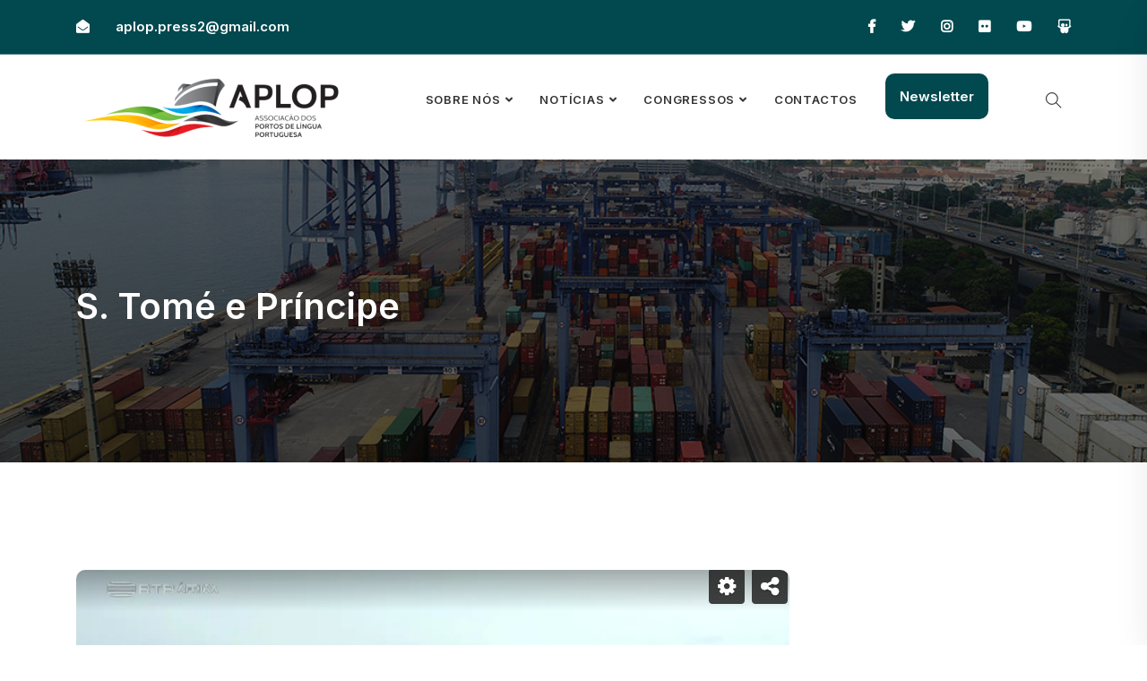

--- FILE ---
content_type: text/html
request_url: https://aplop.org/pages/page.php?x=noticiasn2&y=38426
body_size: 5275
content:
<!DOCTYPE html>
<html lang="pt">

<head>
    <!-- ========== Meta Tags ========== -->
    <meta charset="utf-8">
    <meta http-equiv="X-UA-Compatible" content="IE=edge">
    <meta name="viewport" content="width=device-width, initial-scale=1">
    <meta name="description" content="APLOP- Associação dos Portos da Língua Portuguesa">

    <!-- ========== Page Title ========== -->
    <title>APLOP- Associação dos Portos da Língua Portuguesa</title>

    <!-- ========== Favicon Icon ========== -->
    <link rel="shortcut icon" href="/pages/templates/assets/img/favicon.png" type="image/x-icon">

    <!-- ========== Start Stylesheet ========== -->
    <link href="/pages/templates/assets/css/bootstrap.min.css" rel="stylesheet" />
    <link href="/pages/templates/assets/css/font-awesome.min.css" rel="stylesheet" />
    <link href="/pages/templates/assets/css/themify-icons.css" rel="stylesheet" />
    <link href="/pages/templates/assets/css/flaticon-set.css" rel="stylesheet" />
    <link href="/pages/templates/assets/css/magnific-popup.css" rel="stylesheet" />
    <link href="/pages/templates/assets/css/owl.carousel.min.css" rel="stylesheet" />
    <link href="/pages/templates/assets/css/owl.theme.default.min.css" rel="stylesheet" />
    <link href="/pages/templates/assets/css/animate.css" rel="stylesheet" />
    <link href="/pages/templates/assets/css/bootsnav.css" rel="stylesheet" />
    <link href="/pages/templates/style.css" rel="stylesheet">
    <link href="/pages/templates/assets/css/responsive.css" rel="stylesheet" />
    <!-- ========== End Stylesheet ========== -->

    <!-- HTML5 shim e Respond.js para suporte IE8 de elementos HTML5 e consultas de mídia -->
    <!-- AVISO: Respond.js não funciona se visualizar a página através de ficheiro:// -->
    <!--[if lt IE 9]>
    <script src="/pages/templates/assets/js/html5/html5shiv.min.js"></script>
    <script src="/pages/templates/assets/js/html5/respond.min.js"></script>
    <![endif]-->

</head>

<body>

    <!-- Preload começa -->
    <div class="se-pre-con"></div>
    <!-- Preload termina -->

    <!-- Começa o cabeçalho do topo
============================================= -->
    <div class="top-bar-area inc-pad bg-theme text-light">
        <div class="container">
            <div class="row align-center">
                <div class="col-lg-6 info">
                    <ul>

                        <!--
                    <li>

                        <i class="fas fa-map-marker-alt"></i> Localização


                    </li>
-->
                        <li>
                            <i class="fas fa-envelope-open"></i> <a
                                href="mailto:aplop.press2@gmail.com">aplop.press2@gmail.com</a>
                        </li>
                    </ul>
                </div>
                <div class="col-lg-6 text-right item-flex">
                    <div class="info">
                        <ul>
                            <!--
                        <li>
                            <i class="fas fa-clock"></i> Horário
                        </li>
                        -->
                        </ul>
                    </div>
                    <div class="social">
                        <ul>
                            <li>
    <a href="https://www.facebook.com/portosdalusofonia/" target="_blank">
        <i class="fab fa-facebook-f"></i>
    </a>
</li>
<li>
    <a href="http://twitter.com/aploppress" target="_blank">
        <i class="fab fa-twitter"></i>
    </a>
</li>
<!--
<li>
    <a href="https://www.linkedin.com/company/aplop/about/" target="_blank">
        <i class="fab fa-linkedin-in"></i>
    </a>
</li>
-->
<li>
    <a href="https://www.instagram.com/aploppress/" target="_blank">
        <i class="fab fa-instagram"></i>
    </a>
</li>
<li>
    <a href="https://www.flickr.com/photos/131523548@N02/albums" target="_blank">
        <i class="fab fa-flickr"></i>
    </a>
</li>
<li>
    <a href="http://www.youtube.com/aplop2" target="_blank">
        <i class="fab fa-youtube"></i>
    </a>
</li>

<li>
    <a href="http://www.slideshare.net/aplop" target="_blank">
        <i class="fab fa-slideshare"></i>
    </a>
</li>

                        </ul>
                    </div>
                </div>
            </div>
        </div>
    </div>
    <!-- termina o cabeçalho do topo -->

    <!-- Menu
============================================= -->
    <header id="home">

        <!-- Start Navigation -->
        <nav class="navbar navbar-default active-border navbar-sticky bootsnav">

            <div class="container">

                <!-- Start Atribute Navigation -->
                <div class="attr-nav inc-border">
                    <ul>
                        <li class="search"><a href="#"><i class="ti-search"></i></a></li>

                    </ul>
                </div>
                <!-- End Atribute Navigation -->

                <!-- Start Atribute Navigation -->
                <!--
            <div class="attr-nav inc-border">
                <ul>
                    <li class="contact">
                        <i class="flaticon-telephone"></i>
                        <p>Contacte-nos <strong>contacto</strong></p>
                    </li>
                </ul>
            </div>  -->
                <!-- End Atribute Navigation -->

                <!-- Start Header Navigation -->
                <div class="navbar-header">
                    <button type="button" class="navbar-toggle" data-toggle="collapse" data-target="#navbar-menu">
                        <i class="fa fa-bars"></i>
                    </button>
                    <a class="navbar-brand" href="/pages/index.php">
                        <img src="/pages/templates/assets/img/aplop_cores.png" class="logo" alt="Logo">
                    </a>
                </div>
                <!-- End Header Navigation -->

                <!-- Collect the nav links, forms, and other content for toggling -->
                <div class="collapse navbar-collapse" id="navbar-menu">
                    <ul class="nav navbar-nav navbar-center" data-in="fadeInDown" data-out="fadeOutUp">
                        <li class="dropdown">
                            <a href="#" class="dropdown-toggle" data-toggle="dropdown">Sobre Nós</a>
                            <ul class="dropdown-menu">
                                <li><a href="/pages/page.php?x=aplop">APLOP</a></li>
                                <li><a href="/pages/page.php?x=corpossociais">Corpos Sociais</a></li>
                                <li><a href="/pages/page.php?x=gruposdetrabalho">Grupos de Trabalho</a></li>
                                <li><a href="/pages/page.php?x=cplp">CPLP</a></li>

                            </ul>
                        </li>

                        <li class="dropdown"><!-- /pages/page.php?x=noticiasn1 -->
                            <a href="#" class="dropdown-toggle" data-toggle="dropdown">Notícias</a>
                            <ul class="dropdown-menu">
                                <li><a href="/pages/page.php?x=angola">Angola </a></li>
                                <li><a href="/pages/page.php?x=brasil">Brasil </a></li>
                                <li><a href="/pages/page.php?x=caboverde">Cabo Verde</a></li>
                                <li><a href="/pages/page.php?x=guinebissau">Guiné-Bissau </a></li>
                                <li><a href="/pages/page.php?x=guineequatorial">Guiné Equatorial </a></li>
                                <li><a href="/pages/page.php?x=mocambique">Moçambique </a></li>
                                <li><a href="/pages/page.php?x=portugal">Portugal </a></li>
                                <li><a href="/pages/page.php?x=stome">S. Tomé e Príncipe </a></li>
                                <li><a href="/pages/page.php?x=timorleste">Timor-Leste</a></li>
                                <li><a href="/pages/page.php?x=macau">Macau</a></li>
                                <li><a href="/pages/page.php?x=marrocos">Marrocos</a></li>
                                <li><a href="/pages/page.php?x=varia">Vária</a></li>
                                <li><a href="https://arquivo.aplop.org" target="_blank">ARQUIVO APLOP</a></li>
                                <li><a href="/pages/page.php?x=fotos">Fotos</a></li>
                                <li><a href="/pages/page.php?x=videos">Vídeos</a></li>

                            </ul>
                        </li>

                        <li class="dropdown">
                            <a href="#" class="dropdown-toggle" data-toggle="dropdown">Congressos</a>
                            <ul class="dropdown-menu">
                                <li><a href="https://congresso.aplop.org/pages/programa.php" target="_blank">XVI
                                        Congresso</a></li>
                                <li><a href="https://congresso2024.aplop.org/pages/programa.php" target="_blank">XV
                                        Congresso</a></li>
                                <li><a href="https://congresso2023.aplop.org/pages/programa.php" target="_blank">XIV
                                        Congresso</a></li>
                                <li><a href="https://congresso2022.aplop.org/pages/programa.php" target="_blank">XIII
                                        Congresso</a></li>
                                <li><a href="/pages/page.php?x=congresso">Congressos Anteriores</a></li>
                            </ul>
                        </li>


                        <li>
                            <a href="/pages/page.php?x=contactos">Contactos</a>
                        </li>


                        <li class="ml-3  mt-4 pt-2">
                            <div class=" w-100">
                                <!--ir para newsletter-->
                                <a href="/pages/page.php?x=newsletter" class="bg-botao-header p-3 ">Newsletter</a>
                            </div>
                        </li>

                    </ul>
                </div><!-- /.navbar-collapse -->
            </div>

            <!-- Start Side Menu -->






            <!-- Start Side Menu -->
            <div class="side">
                <a href="#" class="close-side"><i class="ti-close"></i></a>

                <div class="widget">
                    <h4 class="title">Último Congresso </h4>
                    <a href="http://congresso2022.aplop.org/">
                        <img src="/pages/templates/assets/img/congresslogo2.png" alt="imagem do congresso">
                    </a>
                </div>

                <div class="widget">
                    <h4 class="title">Informações de Contacto</h4>
                    <ul class="contact">
                        <li>
                            <div class="icon">
                                <i class="fas fa-envelope" style="color: #0f6674"></i>
                            </div>
                            <div class="info">
                                <span>Email</span> aplop.press2@gmail.com


                            </div>
                        </li>
                        <li>
                            <div class="icon">
                                <i class="fas fa-phone" style="color: #0f6674"></i>
                            </div>
                            <div class="info">
                                <span>Telemóvel</span> 00 351 - 21 396 20 35<br>
                            </div>
                        </li>
                        <li>
                            <div class="icon">
                                <i class="fas fa-clock" style="color: #0f6674"></i>
                            </div>
                            <div class="info">
                                <span>Horário do Congresso</span> 8:00 - 4:00
                            </div>
                        </li>
                    </ul>
                </div>
                <div class="widget">
                    <h4 class="title">Links Adicionais </h4>
                    <ul>
                        <li><a href="/pages/page.php?x=fotos">Fotos</a></li>
                        <li><a href="/pages/page.php?x=videos">Vídeos</a></li>
                        <li><a href="/pages/page.php?x=aplop">APLOP</a></li>
                        <li><a href="/pages/page.php?x=contacto">Contacto</a></li>
                    </ul>
                </div>


                <div class="widget social">
                    <h4 class="title">Siga-nos</h4>
                    <ul class="link">
                        <li class="facebook"><a href="https://www.facebook.com/portosdalusofonia/"><i
                                    class="fab fa-facebook-f"></i></a></li>


                        <li class="twitter"><a href="https://twitter.com/aploppress"><i class="fab fa-twitter"></i></a>
                        </li>

                        <li class="linkedin"><a href="https://www.instagram.com/aploppress/"><i
                                    class="fab fa-instagram"></i></a></li>

                        <li class="facebook"><a href="https://www.slideshare.net/aplop"><i
                                    class="fab fa-slideshare"></i></a></li>

                        <li class="youtube"><a href="https://www.youtube.com/aplop2"><i class="fab fa-youtube"></i></a>
                        </li>

                    </ul>
                </div>
            </div>
            <!-- End Side Menu -->

        </nav>
        <!-- End Navigation -->

    </header>
    <!-- termina Menu -->

<!-- Start Breadcrumb
============================================= -->
<!--fotografia da notícia-->

<div class="breadcrumb-area shadow dark bg-fixed text-light" style="background-image: url(/pages/templates/assets/fotos/rio17-1110x733.jpg);">
    <div class="container">
        <div class="row align-center">
            <div class="col-lg-6">
                <!--nome da notícia-->
                <h2 style="text-transform: none;">S. Tomé e Príncipe</h2>
            </div>
        </div>
    </div>
</div>
<!-- End Breadcrumb -->


<!-- Start Case Details
============================================= -->
<div class="case-details-area services-details-area default-padding">
    <div class="container">
        <div class="row">
            <div class="col-lg-12 thumb">
                <img src="https://www.aplop.org/uploads/38426_5.png" alt="Thumb">
                <!-- <img src="/pages/templates/assets/img/hotel/img.jpg" alt="Thumb">
                <img src="https://www.aplop.org/uploads/38426_4.png?x=365" alt="Thumb" style="object-fit: cover;max-width: 1110px; width: 1110px">-->
            </div>
        </div>
        <div class="row">
            <div class="col-lg-12 content">
                <div class="info">
                    <ul class="project-info">
                        <li>
                            <div class="title"><i class="fas fa-clock"></i> Dia</div>
                            <div class="details">2024-04-20</div>
                        </li>

                        <li>
                            <div class="title"><i class="fas fa-bookmark"></i> Categoria</div>
                            <div class="details">S. Tomé e Príncipe</div>
                        </li>

                    </ul>
                </div>
                <div class="container">
                    <div class="row pt-3">
                        <!-- fotografia + bandeira Cabo Verde-->
                        <p>Origem:</p><br>
                    </div>
                </div>
                <div class="container">
                    <div class="row">
                        <div class="col-3 col-sm-2 col-lg-1">
                            <img src="/pages/templates/assets/img/bandeiras/saotome.png" alt="cabo verde" class="img-fluid mb-3" style="border-radius: 50%;">
                        </div>
                        <div class="col-3 col-sm-2 col-lg-1">
                            <div class="my-50">
                                <!-- unica e exclusivamente encontra-se a titulo exemplificativo-->
                                <p class=" pb-5 align-middle pt-3 mb-5 " style="font-weight: 600;  color: #01494F; font-size:20px;">
                                    S&atilde;o Tom&eacute; e Pr&iacute;ncipe
                                </p>
                            </div>
                        </div>

                        <div class=" col-lg-1">
                        </div>

                        <div class="col-9 col-sm-12 col-lg-9">
                            <div class="my-50">
                                <!-- unica e exclusivamente encontra-se a titulo exemplificativo-->
                                <p class="p-0">Título</p>
                                <h2 class="text-left pb-5 align-middle pt-0 mb-5 " style="font-weight: 600;  color: #01494F;">
                                    Enaport compra barcaça e rebocador por 690 mil euros com carta de conforto do Governo
                                </h2>
                            </div>
                        </div>

                    </div>
                </div>

                <h4>SÃO TOMÉ E PRÍNCIPE</h4>

                <p>A Empresa Nacional de Administra&ccedil;&atilde;o dos Portos n&atilde;o dispunha equipamentos para fazer o transbordo de mercadorias dos navios para o porto.</p>
<p>Beneficiou de uma carta de conforto do Executivo s&atilde;o-tomense para adquirir uma nova barca&ccedil;a e um rebocador no valor total de 690 mil euros.</p>
<p>Os equipamentos para opera&ccedil;&atilde;o portu&aacute;ria estavam a ser alugados a um empres&aacute;rio nigeriano.</p>
<p><a href="https://rtpafrica.rtp.pt/noticias/sao-tome-e-principe-enaport-compra-barcaca-e-rebocador-por-690-mil-euros-com-carta-de-conforto-do-governo/" target="_blank"><strong>VEJA A NOT&Iacute;CIA</strong></a> <br />
&nbsp;</p>
                <!--
                <p>
                    Lorem Ipsum is simply dummy text of the printing and typesetting industry. Lorem Ipsum has been the
                    industry's standard dummy text ever since the 1500s, when an unknown printer took a galley of type
                    and scrambled it to make a type specimen book. It has survived not only five centuries, but also the
                    leap into electronic typesetting, remaining essentially unchanged. It was popularised in the 1960s
                    with the release of Letraset sheets containing Lorem Ipsum passages, and more recently with desktop
                    publishing software like Aldus PageMaker including versions of Lorem Ipsum.
                <p>
                    Lorem Ipsum is simply dummy text of the printing and typesetting industry. Lorem Ipsum has been the
                    industry's standard dummy text ever since the 1500s, when an unknown printer took a galley of type
                    and scrambled it to make a type specimen book. It has survived not only five centuries, but also the
                    leap into electronic typesetting, remaining essentially unchanged. It was popularised in the 1960s
                    with the release of Letraset sheets containing Lorem Ipsum passages, and more recently with desktop
                    publishing software like Aldus PageMaker including versions of Lorem Ipsum.
                </p>
                <h4>Pontos debatidos na <br> conferência "_____________"</h4>
                <ul>
                    <li>Ponto 1</li>
                    <li>Ponto 2</li>
                    <li>Ponto 3</li>
                    <li>Ponto 4</li>
                </ul>
                <p>
                    Lorem Ipsum is simply dummy text of the printing and typesetting industry. Lorem Ipsum has been the
                    industry's standard dummy text ever since the 1500s, when an unknown printer took a galley of type
                    and scrambled it to make a type specimen book. It has survived not only five centuries, but also the
                    leap into electronic typesetting, remaining essentially unchanged. It was popularised in the 1960s
                    with the release of Letraset sheets containing Lorem Ipsum passages, and more recently with desktop
                    publishing software like Aldus PageMaker including versions of Lorem Ipsum.
                </p>
                <h3>Principais conclusões</h3>
                <p>
                    Lorem Ipsum is simply dummy text of the printing and typesetting industry. Lorem Ipsum has been the
                    industry's standard dummy text ever since the 1500s, when an unknown printer took a galley of type
                    and scrambled it to make a type specimen book. It has survived not only five centuries, but also the
                    leap into electronic typesetting, remaining essentially unchanged. It was popularised in the 1960s
                    with the release of Letraset sheets containing Lorem Ipsum passages, and more recently with desktop
                    publishing software like Aldus PageMaker including versions of Lorem Ipsum.
                </p>
                <div class="row thumbs">
                    <div class="col-lg-6 col-md-6">
                        <img src="/pages/templates/assets/img/800x600.png" alt="Thumb">
                    </div>
                    <div class="col-lg-6 col-md-6">
                        <img src="/pages/templates/assets/img/800x600.png" alt="Thumb">
                    </div>
                </div>

                -->
            </div>
        </div>
    </div>
</div>
<!-- End Case Details -->

<!-- Começa Footer
  ============================================= -->
<footer class="bg-dark text-light">

    <div class="fixed-shape">
        <img src="/pages/templates/assets/img/map.svg" alt="Shape">
    </div>

    <div class="container">
        <div class="f-items default-padding">
            <div class="row">
                <div class="col-lg-4 col-md-6 item">
                    <div class="f-item about">
                        <img src="/pages/templates/assets/img/aplop_light.png" alt="Logo">
                        <p>
                            Cancelar Subscrição da Newsletter
                        </p>
                        <form action="#">
                            <input type="email" placeholder="Email" class="form-control" name="email">
                            <button type="submit"><i class="fa fa-paper-plane"></i></button>
                        </form>
                    </div>
                </div>
                <div class="col-lg-2 col-md-6 item">
                    <div class="f-item link">
                        <h4 class="widget-title">Menu Principal</h4>
                        <ul>
                            <li>
                                <a href="/pages/page.php?x=aplop">APLOP</a>
                            </li>
                            <li>
                                <a href="/pages/page.php?x=corpossociais">Corpos Sociais</a>
                            </li>
                            <li>
                                <a href="/pages/page.php?x=gruposdetrabalho">Grupos de Trabalho</a>
                            </li>

                            <!--
                            <li>
                                <a href="/pages/page.php?x=congresso">Congressos</a>
                            </li>
-->
                            <li>

                                <a href="/pages/page.php?x=cplp">CPLP</a>
                            </li>

                            <!--
                            <li>
                                <a href="/pages/page.php?x=contacto">Contactos</a>
                            </li>
                            -->
                        </ul>
                    </div>
                </div>
                <div class="col-lg-2 col-md-6 item">
                    <div class="f-item link">

                        <h4 class="widget-title">Outros menus</h4>
                        <ul>
                            <li>
                                <a href="/pages/page.php?x=noticiasn1">Notícias</a>
                            </li>

                            <li>
                                <a href="/pages/page.php?x=congresso">Congressos</a>
                            </li>


                            <li>
                                <a href="/pages/page.php?x=fotos">Fotos</a>
                            </li>
                            <li>
                                <a href="/pages/page.php?x=videos">Vídeos</a>
                            </li>

                            <li>
                                <a href="https://arquivo.aplop.org/">ARQUIVO APLOP</a>
                            </li>
                        </ul>
                    </div>
                </div>

                <div class="col-lg-4 col-md-6 item">
                    <div class="f-item">
                        <h4 class="widget-title">Informações de Contacto</h4>
                        <div class="address">
                            <ul>
                                <li>
                                    <strong>Morada:</strong>
                                    Cais da Rocha Conde d’Óbidos<br>
                                    Edifício da Gare Marítima – 1º Piso - A<br>
                                    1350 – 352 LISBOA
                                </li>
                                <li>
                                    <strong>Email:</strong>
                                    <a href="mailto:aplop.press2@gmail.com"> aplop.press2@gmail.com</a>
                                </li>
                                <li>
                                    <strong class="mb-1">Redes Sociais:</strong>



                                <a href="https://www.facebook.com/portosdalusofonia/" target="_blank">
                                    <i class="fab p-2 fa-facebook-f text-light"></i>
                                </a>
                                <a href="https://twitter.com/aploppress" target="_blank">
                                    <i class="fab p-2 fa-twitter text-light"></i>
                                </a>

                                <a  href="https://www.instagram.com/aploppress/" target="_blank">
                                    <i class="fab p-2 fa-instagram text-light"></i>
                                </a>

                                <a  href="https://www.flickr.com/photos/131523548@N02/albums/" target="_blank">
                                    <i class="fab p-2 fab fa-flickr text-light"></i>
                                </a>

                                <a href="https://www.slideshare.net/aplop" target="_blank">
                                    <i class="fab p-2 fa-slideshare"></i>
                                </a>
                                <a href="https://www.youtube.com/aplop2" target="_blank">
                                    <i class="fab p-2 fa-youtube"></i>
                                </a>

                                </li>
                            </ul>
                        </div>
                    </div>
                </div>

            </div>
        </div>
    </div>
    <!-- Start Footer Bottom-->
    <div class="footer-bottom">
        <div class="container">
            <div class="row">
                <div class="col-md-6">
                    <p>Copyright &copy; 2022. Designed by <a href="https://vtmar.com/" target="_blank">VT Mar </a>. Powered by <a href="#">Idea Factory, Lda</a> </p>
                </div>
                <div class="col-md-6 text-right link">
                    <ul>
                        <li>
                            <a href="https://www.aplop.org/sartigo/index.php?x=34301">Termos e Política de Privacidade</a>
                        </li>

                    </ul>
                </div>
            </div>
        </div>
    </div>
</footer>
<!-- End Footer Bottom
</footer>-->

<!-- jQuery Frameworks
============================================= -->
<script src="/pages/templates/assets/js/jquery-1.12.4.min.js"></script>
<script src="/pages/templates/assets/js/popper.min.js"></script>
<script src="/pages/templates/assets/js/bootstrap.min.js"></script>
<script src="/pages/templates/assets/js/equal-height.min.js"></script>
<script src="/pages/templates/assets/js/jquery.appear.js"></script>
<script src="/pages/templates/assets/js/jquery.easing.min.js"></script>
<script src="/pages/templates/assets/js/jquery.magnific-popup.min.js"></script>
<script src="/pages/templates/assets/js/modernizr.custom.13711.js"></script>
<script src="/pages/templates/assets/js/owl.carousel.min.js"></script>
<script src="/pages/templates/assets/js/wow.min.js"></script>
<script src="/pages/templates/assets/js/progress-bar.min.js"></script>
<script src="/pages/templates/assets/js/isotope.pkgd.min.js"></script>
<script src="/pages/templates/assets/js/imagesloaded.pkgd.min.js"></script>
<script src="/pages/templates/assets/js/count-to.js"></script>
<script src="/pages/templates/assets/js/YTPlayer.min.js"></script>
<script src="/pages/templates/assets/js/jquery.nice-select.min.js"></script>
<script src="/pages/templates/assets/js/bootsnav.js"></script>
<script src="/pages/templates/assets/js/main.js"></script>

</body>
</html>






--- FILE ---
content_type: text/css
request_url: https://aplop.org/pages/templates/style.css
body_size: 20399
content:
/* ----------------------------------

Template Name: Site APLOP
Author: validtheme
Description: site APLOP
Version: 1.6

Main Font    : Inter, Poppins
Main Color   : #01494F

-------------------------------------

Table of contents
        
    01. Template default css
    02. Navbar
        - Navbar Default
        - Navbar Sticky
        - Navbar Transparent
        - Navbar With Topbar
        -Button Header
    03. Banner
        - Default
        - Carousel
        - Banner with form
    04. About Area
        - Simple
        - With FAQ
    05. Why Choose Us
    06. Work Process
    07. Works About
    08. Services
        - Carousel Version
        - Grid Version
        - Tab Version
    09. Quick Contact Area
    10. Case Studies
    11. Fun Factor
    12. Team
    13. FAQ
    14. Features Area
    15. Our Mission/Our Vission
    16. Testimonials
    17. Clients / Brand
    18. Blog
        - Standard
        - Left Sidebar
        - Right Sidebar
        - Single
    19. Concat Area
    20. Subscribe Form
    21. Error 404
    22. Footer
        - LIght Version
        - Dark Version
    23. PHP Contact Form
    24. Others
    25. button
    26. Tabels

*/


/*
** General Styles for HTML tags
*/

@import url("https://fonts.googleapis.com/css2?family=Inter:wght@200;300;400;600;700;800&display=swap");

* {
  padding: 0;
  margin: 0;
}

html {
  width: 100%;
  height: 100%;
  position: relative;
  overflow: visible;
}

body {
  font-family: 'Inter', sans-serif;
  font-size: 15px;
  font-weight: 400;
  line-height: 30px;
  overflow-x: hidden;
  background-color: #ffffff;
  color: #666666;
}

html, body, .wrapper {
  height: 100%;
}

h1, h2, h3, h4, h5, h6 {
  color: #01494F;
  font-weight: normal;
  line-height: 1.2;
  font-family: 'Inter', sans-serif;
  letter-spacing: 0;
  margin: 0;
}

h1,h2,h3,h4,h5,h6 {
  margin-bottom: 15px;
}

img {
  border: none;
  outline: none;
  max-width: 100%;
}

label {
  display: inline-block;
  font-weight: normal;
  margin-bottom: 5px;
  max-width: 100%;
}

a, .btn, button {
  transition: all 0.35s ease-in-out;
  -webkit-transition: all 0.35s ease-in-out;
  -moz-transition: all 0.35s ease-in-out;
  -ms-transition: all 0.35s ease-in-out;
  -o-transition: all 0.35s ease-in-out;
  outline: medium none;
}

a img, iframe {
  border: none;
}

p {
  color: #666666;
  margin: 0 0 15px;
  text-transform: none;
  font-weight: 400;
}

hr {
  margin-top: 0;
  margin-bottom: 0;
  border: 0;
  border-top: 1px solid #eee;
}

pre {
  display: block;
  margin: 0 0 30px;
  padding: 9.5px;
  word-wrap: break-word;
  word-break: break-all;
  color: #333;
  border: 1px solid #ededed;
  border-radius: inherit;
  background-color: #f9f9f9;
  font-size: 13px;
  line-height: 1.42857143;
}

input:focus, textarea:focus, 
 select:focus {
  outline: none;
  box-shadow: inherit;
}

ul {
  margin: 0;
  list-style-type: none;
}

a, a:active, a:focus, a:hover {
  outline: none;
  text-decoration: none;
  color: #01494F;
}

a:hover {
  color: #01494F;
}

a {
  transition: all 0.35s ease-in-out;
  -webkit-transition: all 0.35s ease-in-out;
  -moz-transition: all 0.35s ease-in-out;
  -ms-transition: all 0.35s ease-in-out;
  -o-transition: all 0.35s ease-in-out;
  text-decoration: none;
  font-family: 'Inter', sans-serif;
  font-weight: 600;
}

b, strong {
  font-weight: 900;
}

.btn.active, .btn:active {
  background-image: inherit !important;
}

.btn.focus, 
 .btn:active:focus, 
 .btn:active:hover, 
 .btn:focus, 
 .btn:hover {
  outline: 0;
}

.btn.circle {
  -webkit-border-radius: 40px;
  -moz-border-radius: 40px;
  border-radius: 40px;
}

.btn.active, .btn:active {
  outline: 0;
  -webkit-box-shadow: inherit;
  box-shadow: inherit;
}

input {
  border: 1px solid #e7e7e7;
  border-radius: inherit;
  box-shadow: inherit;
  min-height: 50px;
}
/* Default CSS */
.container-medium {
  padding: 0 15px;
  margin: auto;
  max-width: 1400px;
}

.container-full {
  padding: 0 15px;
  margin: auto;
  max-width: 1400px;
}

.container-fill {
  padding: 0 15px;
  margin: auto;
  max-width: 100%;
}

@media (min-width:576px) {
  .container-medium {
    max-width: 540px;
  }
}

@media (min-width:768px) {
  .container-medium {
    max-width: 720px;
  }
}

@media (min-width:992px) {
  .container-medium {
    max-width: 960px;
  }
}

@media (min-width:1200px) {
  .container-medium {
    max-width: 1400px;
    width: 80%;
  }
}

@media (min-width:576px) {
  .container-full {
    max-width: 540px;
  }
}

@media (min-width:768px) {
  .container-full {
    max-width: 720px;
  }
}

@media (min-width:992px) {
  .container-full {
    max-width: 960px;
  }
}

@media (min-width:1200px) {
  .container-full {
    max-width: 1400px;
    width: 90%;
  }
}

@media (min-width:576px) {
  .container-fill {
    max-width: 540px;
  }


}

@media (min-width:768px) {
  .container-fill {
    max-width: 720px;
  }
  .unico{
    overflow-wrap: anywhere;
  }
}

@media (min-width:992px) {
  .container-fill {
    max-width: 960px;
  }
}

@media (min-width:1200px) {
  .container-fill {
    width: 100%;
    max-width: 100%;
    padding: 0;
  }
}

.fixed-bg {
  position: absolute;
  left: 0;
  bottom: 0;
  height: 100%;
  width: 100%;
  z-index: -1;
}

.bg-cover {
  background-position: center center;
  background-size: cover;
}

.bg-cover-bottom {
  background-size: cover !important;
  background-position: left bottom !important;
  background-repeat: no-repeat;
}

.bg-bottom-center {
  background-repeat: no-repeat;
  background-position: bottom center;
  background-size: cover;
}

.bg-contain {
  background-size: contain;
}

.bg-fixed {
  background-attachment: fixed;
  background-position: center top;
  background-size: cover;
}

.bg-gray {
  background-color: #f3f7fd;
}

.bg-gray-hard {
  background-color: #d1eeec;
}

.bg-theme-small {
  background-color: #edf5ff;
}

.bg-light {
  background-color: #ffffff !important;
}

.bg-theme {
  background-color: #01494F;
}

.bg-light-gradient {
  background: linear-gradient(90deg, rgba(244,247,252,1) 36%, rgba(255,255,255,1) 100%);
}

.gradient-bg {
  background: linear-gradient(0deg, rgba(25,52,78,1) 0%, rgba(1,73,79,1) 100%);
  background-color: #01494F;
}

.container-md {
  width: 90%;
  margin: auto;
  position: relative;
}

.text-italic {
  font-style: italic;
}

.text-light h1, 
 .text-light h2, 
 .text-light h3, 
 .text-light h4, 
 .text-light h5, 
 .text-light h6, 
 .text-light p, 
 .text-light a {
  color: #ffffff;
}

.shadow {
  position: relative;
  z-index: 1;
  box-shadow: inherit !important;
}

.shadow.dark::after {
  background: #000000 none repeat scroll 0 0;
  content: "";
  height: 100%;
  left: 0;
  opacity: 0.5;
  position: absolute;
  top: 0;
  width: 100%;
  z-index: -1;
}

.shadow.dark-hard::after {
  background: #000000 none repeat scroll 0 0;
  content: "";
  height: 100%;
  left: 0;
  opacity: 0.75;
  position: absolute;
  top: 0;
  width: 100%;
  z-index: -1;
}

.shadow.light::after {
  background: #ffffff none repeat scroll 0 0;
  content: "";
  height: 100%;
  left: 0;
  opacity: 0.3;
  position: absolute;
  top: 0;
  width: 100%;
  z-index: -1;
}

.shadow.theme::after {
  background: #01494F none repeat scroll 0 0;
  content: "";
  height: 100%;
  left: 0;
  opacity: 0.5;
  position: absolute;
  top: 0;
  width: 100%;
  z-index: -1;
}

.shadow.theme-hard::after {
  background: #01494F none repeat scroll 0 0;
  content: "";
  height: 100%;
  left: 0;
  opacity: 0.7;
  position: absolute;
  top: 0;
  width: 100%;
  z-index: -1;
}

.default-padding,
.default-padding-top,
.default-padding-bottom,
.default-padding-mx {
  position: relative;
  z-index: 1;
}

.default-padding {
  padding-top: 120px;
  padding-bottom: 120px;
}

.default-padding-top {
  padding-top: 120px;
}

.default-padding-bottom {
  padding-bottom: 120px;
}

.default-padding.bottom-less {
  padding-top: 120px;
  padding-bottom: 90px;
}

.default-padding-bottom.bottom-less {
  margin-bottom: -30px;
}

.default-padding-top.bottom-less {
  margin-bottom: -30px;
}

.top-border {
  border-top: 1px solid #e7e7e7;
}

.align-center {
  align-items: center;
}

.btn {
  display: inline-block;
  font-family: 'Inter', sans-serif;
  font-weight: 600;
  line-height: 25px;
  text-transform: capitalize;
  -webkit-transition: all 0.35s ease-in-out;
  -moz-transition: all 0.35s ease-in-out;
  -ms-transition: all 0.35s ease-in-out;
  -o-transition: all 0.35s ease-in-out;
  transition: all 0.35s ease-in-out;
  overflow: hidden;
  border-radius: 5px;
  font-size: 17px;
}

.btn i {
  font-size: 20px;
  margin-left: 5px;
  position: relative;
  top: 3px;
}

.btn.btn-sm i {
  font-size: 16px;
  margin-left: 5px;
  position: relative;
  top: 1px;
}

.btn.btn-icon i {
  font-size: 50px;
  align-items: center;
  float: left;
  margin-right: 10px;
}

.btn.btn-icon {
  padding: 0;
  line-height: 50px;
}

.btn.btn-icon:hover {
  color: #ffffff;
}

.btn-md {
  padding: 15px 40px;
}

.btn-sm {
  padding: 10px 35px;
  font-size: 14px;
}

.btn.btn-sm-pro {
  font-size: 10px;
  font-weight: 600;
  margin-top: 5px;
  padding: 4px 35px;
  display: inline-block;
}

.btn-border-light {
  border: 2px solid #ffffff;
}

.btn.btn-sm-pro.btn-border-light:hover, 
 .btn.btn-sm-pro.btn-border-light:focus {
  background-color: #ffffff;
  color: #01494F;
  border: 2px solid #ffffff;
}

.btn-dark {
  background-color: #01494F;
  color: #ffffff;
  border: 2px solid #01494F;
}

.btn-dark.border {
  background-color: transparent;
  color: #01494F;
  border: 2px solid #01494F !important;
}

.btn-dark.border:hover {
  background-color: #01494F;
  color: #ffffff !important;
  border: 2px solid #01494F !important;
}

.btn-gray.border {
  background-color: transparent;
  color: #01494F;
  border: 2px solid #e7e7e7 !important;
}

.btn-gray.border:hover {
  background-color: #01494F;
  color: #ffffff !important;
  border: 2px solid #01494F !important;
}

.btn-gray.effect {
  background: #fafafa;
  border: 1px solid #e7e7e7 !important;
}

.btn.btn-light {
  background: #ffffff none repeat scroll 0 0;
  border: 2px solid #ffffff;
  color: #01494F;
}

.btn.btn-light.border {
  background: transparent;
  border: 2px solid #ffffff !important;
  color: #ffffff;
}

.btn.btn-light.border:hover {
  background: #ffffff none repeat scroll 0 0 !important;
  border: 2px solid #ffffff !important;
  color: #01494F !important;
}

.btn-standard {
  display: inline-block;
  text-align: center;
  color: #01494F;
  margin-top: 15px;
  border: 1px solid #e7e7e7;
  padding: 10px 35px;
  text-transform: capitalize;
  border-radius: 30px;
  font-weight: 600;
  position: relative;
  z-index: 1;
  overflow: hidden;
}

.btn-standard:hover {
  color: #ffffff;
}

.btn-standard::after {
  position: absolute;
  content: "";
  height: 100%;
  width: 100%;
  background: #01494F;
  transition: all 0.35s ease-in-out;
  left: -100%;
  bottom: 0;
  z-index: -1;
}

.btn-standard:hover::after {
  left: 0;
}

.btn-standard.md {
  padding: 13px 45px;
}

.btn-standard i {
  display: inline-block;
  text-align: center;
  color: #01494F;
  font-size: 15px;
  border-radius: 50%;
  position: relative;
  z-index: 1;
  margin-left: 3px;
  top: 1px;
  transition: all 0.35s ease-in-out;
}

.btn-standard:hover i {
  color: #ffffff;
}

.bg-theme .btn-standard:hover,
.bg-dark .btn-standard:hover,
.bg-gradient .btn-standard:hover,
.shadow .btn-standard:hover {
  color: #ffffff;
}

.btn-dark:hover, 
 .btn-dark:focus {
  color: #01494F !important;
  background: transparent;
}

.bg-dark {
  background: linear-gradient(0deg, rgba(25,52,78,1) 0%, rgba(1,73,79,1) 100%) !important;
}

.bg-dark-hard {
  background: #08111e;
}

.bg-gradient {
  background: #547594;
  background: linear-gradient(0deg, rgba(25,52,78,1) 0%, rgba(1,73,79,1) 100%);
}

.btn-theme {
  background-color: #01494F;
  color: #ffffff !important;
  border: 2px solid #01494F;
}

.btn-theme.border {
  background-color: transparent;
  color: #01494F !important;
  border: 2px solid #01494F !important;
}

.text-light .btn-theme.border {
  color: #ffffff !important;
}

.btn-theme.border:hover {
  background-color: #01494F;
  color: #ffffff !important;
  border: 2px solid #01494F;
}

.btn-theme.effect:hover, 
 .btn-theme.effect:focus {
  background: #01494F none repeat scroll 0 0;
  border: 2px solid #01494F;
  color: #ffffff;
}

.btn.btn-sm-lm {
  font-size: 12px;
  padding: 4px 35px;
}

.bg-theme a.btn-theme.btn:hover,
.bg-theme a.btn-theme.btn:focus {
  border: 2px solid #ffffff;
  color: #ffffff;
}

/* Gradient Button */

.btn-gradient,
.btn-gradient:focus {
  position: relative;
  z-index: 1;
  color: #ffffff !important;
  padding: 18px 40px !important;
}

.btn-gradient:hover {
  color: #ffffff;
}

.btn-gradient::after {
  position: absolute;
  left: 0;
  top: 0;
  content: "";
  height: 100%;
  width: 100%;
  background: linear-gradient(0deg, rgba(25,52,78,1) 0%, rgba(1,73,79,1) 100%);
  transition: all 0.35s ease-in-out;
  z-index: -1;
  box-shadow: 0 0 10px rgba(255, 136, 0, 0.5), inset 0 0 1px 1px #01494F;
}

.btn-gradient i {
  display: inline-block;
  line-height: 28px;
  color: #ffffff;
  font-size: 14px;
  margin-left: 5px;
}

.btn-gradient.icon-normal i {
  border: none;
  background: transparent;
  font-size: 20px;
  line-height: inherit;
  position: relative;
  top: 2px;
  margin-right: 0;
  height: auto;
  width: auto;
}

.btn-gradient.icon-left i {
  margin-left: 0;
  margin-right: 5px;
}

.inc-icon i {
  display: inline-block;
  height: 30px;
  width: 30px;
  line-height: 28px;
  background: rgba(255, 255, 255, 0.1);
  color: #ffffff;
  font-size: 10px;
  border-radius: 50%;
  margin-left: 5px;
  border: 1px dashed rgba(255, 255, 255, 0.5);
}

.btn-gradient.btn-sm {
  padding: 10px 30px;
}

.btn.btn-transparent.border {
  border: 1px solid rgba(255, 255, 255, 0.3) !important;
}

.btn.btn-transparent.border:hover {
  border: 1px solid rgba(255, 255, 255, 0.5) !important;
  background: rgba(255, 255, 255, 0.07);
  color: #ffffff !important;
}

.relative {
  position: relative;
  z-index: 1;
}

.bg-fixed {
  background-attachment: fixed !important;
  background-position: center center !important;
  background-size: cover !important;
}

.bg-cover {
  background-position: center center !important;
  background-size: cover !important;
}

.overflow-hidden {
  overflow: hidden;
}

button, button:focus {
  border: none !important;
  box-shadow: inherit !important;
  outline: inherit !important;
}

header {
  position: relative;
}

header nav.navbar.border.bootsnav.navbar-fixed.no-background {
  border-bottom: 1px solid rgba(255, 255, 255, 0.1);
}

header nav.navbar.border.bootsnav.navbar-fixed.no-background ul li a {
  position: relative;
  z-index: 1;
  margin-left: 3px;
}

header nav.navbar.border.bootsnav.navbar-fixed.no-background .attr-nav ul li a {
  border: medium none;
}

header nav.navbar.border.bootsnav.navbar-fixed.no-background ul li a::after {
  background: #ffffff none repeat scroll 0 0;
  bottom: -2px;
  content: "";
  height: 3px;
  left: 0;
  position: absolute;
  width: 0;
  -webkit-transition: all 0.35s ease-in-out;
  -moz-transition: all 0.35s ease-in-out;
  -ms-transition: all 0.35s ease-in-out;
  -o-transition: all 0.35s ease-in-out;
  transition: all 0.35s ease-in-out;
}

header nav.navbar.border.bootsnav.navbar-fixed.no-background ul li a.active::after,
header nav.navbar.border.bootsnav.navbar-fixed.no-background ul li a:hover::after {
  width: 100%;
}

header nav.navbar.border.bootsnav.navbar-fixed.no-background .attr-nav ul li a.active::after,
header nav.navbar.border.bootsnav.navbar-fixed.no-background .attr-nav ul li a:hover::after {
  width: 0;
}

.bg-botao-header{
  background-color:#01494F;
  color:white;
  border-radius:10px;
  width: 120px;
  padding: 0;
  text-align: center;
}


.bg-botao-header:hover{
  background-color:white;
  color:#01494F;
  border-radius:10px;
  width: 120px;
  padding: 0;
  text-align: center;
  box-shadow: 0 3px 10px rgb(0 0 0 / 0.2);
}


.attr-nav .social.right li {
  margin-left: 20px;
}

.attr-nav .social li a {
  font-size: 16px;
}

/* Navbar */
nav.bootsnav.navbar-default.info-topbar .navbar-header {
  display: none;
}

nav.bootsnav.navbar-default.info-topbar ul li a {
  margin-right: 30px;
  padding: 35px 0;
}

nav.bootsnav.navbar-default.info-topbar.active-full ul li a {
  margin-right: 0;
  padding: 35px 20px;
}

.attr-nav > a.btn-theme.effect:hover, 
.attr-nav > a.btn-theme.effect, 
.attr-nav > a.btn-theme.effect:focus {
  background: #01494F none repeat scroll 0 0;
  border: 2px solid #01494F;
  color: #ffffff !important;
}

nav.bootsnav.navbar-default.info-topbar.sticked ul li a {
  margin-right: 30px;
  padding: 35px 0;
}

.botaoredes{
  border: 2px solid #fff;
}

.botaoredes:hover{
  background-color:#01494F;
}

.attr-nav.social li {
  display: inline-block;
  padding: 25px 0 !important;
  transition: all 0.35s ease-in-out;
  -webkit-transition: all 0.35s ease-in-out;
  -moz-transition: all 0.35s ease-in-out;
  -ms-transition: all 0.35s ease-in-out;
  -o-transition: all 0.35s ease-in-out;
}

.attr-nav.social li a {
  border: 1px solid #f4f4f4;
  -webkit-border-radius: 50%;
  -moz-border-radius: 50%;
  border-radius: 50%;
  color: #01494F;
  display: inline-block;
  font-size: 14px;
  height: 40px;
  line-height: 40px;
  margin-left: 10px;
  padding: 0 !important;
  text-align: center;
  width: 40px;
}

nav.navbar.bootsnav.sticked .attr-nav.social li {
  display: inline-block;
  padding: 20px 0 !important;
}

.site-heading h2 {
  display: inline-block;
  font-weight: 600;
  padding-bottom: 20px;
  margin-bottom: 0;
  position: relative;
  letter-spacing: 1px;
  line-height: 1.4;
}

.site-heading.less-info h2 {
  margin-bottom: 0;
}

.site-heading h4 {
  color: #01494F;
  font-weight: 600;
  text-transform: uppercase;
}

.site-heading.clean h2 {
  padding-bottom: 0;
}

.site-heading.clean h2 span {
  color: #01494F;
}

.site-heading h2 span {
  color: #01494F;
}

.site-heading.barber h2 span {
  color: #bc9355;
}

.site-heading p {
  margin: 0;
  margin-top: 20px;
  padding: 0 7%;
}

.site-heading h2::before {
  background: #01494F none repeat scroll 0 0;
  bottom: 0;
  content: "";
  height: 2px;
  left: 50%;
  margin-left: -25px;
  position: absolute;
  width: 40px;
}

.site-heading h2::after {
  background: #01494F none repeat scroll 0 0;
  bottom: 0;
  content: "";
  height: 2px;
  left: 50%;
  margin-left: 20px;
  position: absolute;
  width: 5px;
}

.site-heading.text-left h2::before {
  left: 0;
  margin-left: 0;
}

.site-heading.text-left h2::after {
  left: 45px;
  margin-left: 0;
}

.shadow .site-heading h2, 
.shadow .site-heading p {
  color: #ffffff;
}

.bg-theme .site-heading h2::before,
.shadow .site-heading h2::before {
  background: #ffffff none repeat scroll 0 0;
}

.site-heading h2 span {
  color: #01494F;
}

.site-heading {
  margin-bottom: 60px;
  overflow: hidden;
  margin-top: -5px;
}

.carousel-shadow .owl-stage-outer {
  margin: -15px -15px;
  padding: 15px;
}

.heading-left {
  margin-bottom: 60px;
}

.heading-left .left-info {
  padding-right: 50px;
  border-right: 1px solid #dddddd;
}

.heading-left .right-info {
  padding-left: 50px;
}

.heading-left h5 {
  text-transform: uppercase;
  font-weight: 600;
  margin-bottom: 25px;
  display: inline-block;
  position: relative;
  z-index: 1;
  padding-left: 45px;
  color: #01494F;
}

.heading-left h5::after {
  position: absolute;
  left: 0;
  top: 50%;
  content: "";
  height: 2px;
  width: 30px;
  background: #01494F;
  margin-top: -1px;
}

.heading-left p {
  margin-top: -5px;
  margin-bottom: 0;
}

.heading-left h2 {
  font-weight: 700;
  line-height: 1.3;
  margin-bottom: 0;
}

.heading-left a {
  margin-top: 10px;
}

.area-title {
  font-size: 40px;
  line-height: 1.2;
}

/* Fixed Shape */
.fixed-shape-bottom {
  position: absolute;
  left: 0;
  bottom: 0;
  width: 100%;
}

.fixed-shape-bottom img {
  width: 100%;
}


/* ============================================================== 
     # Top Bar 
=================================================================== */
.language-switcher .dropdown-toggle {
  background: transparent;
  border: none;
  color: #666666;
  font-weight: 500;
  font-size: 14px;
  letter-spacing: 1px;
  padding: 15px;
  text-transform: capitalize;
}

.language-switcher img {
  padding: 3px;
  box-shadow: 0 0 10px #cccccc;
  border-radius: 50%;
  height: 45px;
  width: 45px;
}

.language-switcher .dropdown-toggle li {
  display: block;
}

.language-switcher .dropdown-menu li {
  display: block;
  padding: 0;
  border-bottom: 1px solid #e7e7e7;
}

.language-switcher .dropdown-menu li:last-child {
  border: none;
}

.language-switcher .dropdown-menu {
  margin: 0;
  min-width: 200px;
  border-radius: inherit;
  border: 1px solid #e7e7e7;
  left: auto !important;
  right: 0;
}

.nav-box .language-switcher .dropdown-menu {
  top: 58px;
}

@media (min-width: 1024px) {
  .nav-box .language-switcher .dropdown-menu {
    top: 80px;
  }
}

.language-switcher .dropdown-menu.show {
  display: block !important;
}

.language-switcher .dropdown-menu li a {
  padding: 7px 15px;
  text-transform: capitalize;
  display: block;
  font-weight: 600;
}


/* ============================================================== 
     # Top Bar 
=================================================================== */

.top-bar-area.inc-border {
  border-bottom: 1px solid #e7e7e7;
}

.top-bar-area li {
  display: inline-block;
  margin-left: 15px;
  padding-left: 15px;
  position: relative;
  z-index: 1;
}

.top-bar-area li:first-child {
  margin: 0;
  padding: 0;
  border: none;
}

.top-bar-area p {
  margin: 0;
  font-weight: 500;
}

.top-bar-area p a {
  text-decoration: underline;
  font-weight: 600;
}

.top-bar-area.inc-border {
  border-bottom: 1px solid #e7e7e7;
}

.top-bar-area .button a {
  display: inline-block;
  padding: 6px 25px;
  color: #ffffff;
  position: relative;
  z-index: 1;
  border: 1px solid rgba(255, 255, 255, 0.5);
}

.top-bar-area li::after {
  position: absolute;
  left: 0;
  top: 5px;
  content: "";
  height: 19px;
  width: 1px;
  border-left: 1px solid #dddddd;
}

.top-bar-area li:first-child::after {
  display: none;
}

.top-bar-area .item-flex {
  display: flex;
  align-items: center;
  justify-content: flex-end;
}

.top-bar-area .social ul {
  margin-left: 30px;
}

.top-bar-area .social ul li::after {
  display: none;
}

.top-bar-area .social li {
  margin-left: 10px;
}

.top-bar-area.inc-pad {
  padding: 15px 0;
}

.top-bar-area.inc-padding {
  padding: 10px 0;
}

.top-bar-area .button i {
  margin-right: 5px;
}

.top-bar-area .info li i {
  margin-right: 5px;
  color: #01494F;
}

.top-bar-area.fixed {
  position: absolute;
  left: 0;
  top: 0;
  width: 100%;
  z-index: 9;
}

.top-bar-area.fixe .row {
  align-items: center;
}

.top-bar-area.fixed {
  padding: 20px 0;
}

.top-bar-area .address-info li {
  text-align: left;
}

.top-bar-area .address-info li .icon, 
.top-bar-area .address-info li .info {
  display: inline-block;
}

.top-bar-area .address-info li .icon i {
  margin-right: 10px;
}

.top-bar-area .info a {
  margin-left: 20px;
}

.top-bar-area.fixed .container {
  padding-right: 30px;
}

.top-bar-area.bg-dark .info li i,
.top-bar-area.bg-theme .info li i {
  color: #ffffff;
}

.top-bar-area.inc-logo {
  padding: 15px 0;
}

.top-bar-area .info-colums ul {
  display: flex;
  align-items: center;
  justify-content: flex-end;
}

.top-bar-area .info-colums ul .info span {
  display: block;
  font-weight: 600;
  text-transform: uppercase;
}

.top-bar-area .info-colums li i {
  font-size: 35px;
}

.top-bar-area .info-colums ul .info {
  font-size: 14px;
  text-align: left;
}

.top-bar-area .info-colums .info,
.top-bar-area .info-colums .icon {
  display: inline-block;
}

.top-bar-area .info-colums ul li {
  text-align: left;
}

.top-bar-area .info-colums ul li .info {
  line-height: 24px;
}

.top-bar-area .info-colums ul li .icon {
  margin-right: 15px;
}

.top-bar-area .info-colums ul li::after {
  height: 90%;
  top: 5%;
}

.top-bar-area.bg-theme .info-colums ul li::after {
  border-left: 1px solid rgba(255, 255, 255, 0.3);
}

.top-bar-area .info-colums ul li .icon i {
  color: #01494F;
}

.top-bar-area.bg-theme .info-colums ul li .icon i {
  color: #ffffff;
}

.top-bar-area.bg-theme {
  border-bottom: 1px solid rgba(255, 255, 255, 0.3);
}


/* ============================================================== 
     # Bradcrumb 
=================================================================== */
.breadcrumb-area {
  padding: 150px 0;
}

.breadcrumb-area .breadcrumb {
  background: transparent none repeat scroll 0 0;
  display: inline-block;
  margin: 0;
  padding: 15px;
  position: relative;
  z-index: 1;
}

.breadcrumb-area .breadcrumb::after {
  background: #232323 none repeat scroll 0 0;
  content: "";
  height: 100%;
  left: 0;
  opacity: 0.7;
  position: absolute;
  top: 0;
  width: 100%;
  z-index: -1;
}

.breadcrumb-area h2 {
  display: block;
  font-weight: 600;
  text-transform: capitalize;
  font-size: 40px;
  margin-top: -10px;
  margin-bottom: 0;
}

.breadcrumb > li + li::before {
  content: "\f105";
  font-family: "Font Awesome 5 Free";
  font-weight: 600;
  padding: 0 5px;
  color: #ffffff;
  display: none;
}

.breadcrumb-area .breadcrumb li i {
  margin-right: 5px;
}

.breadcrumb-area .breadcrumb li {
  padding: 0 15px;
  position: relative;
  z-index: 1;
  display: inline-block;
}

.breadcrumb-area .breadcrumb li::after {
  border: 2px solid #ffffff;
  content: "";
  height: 10px;
  left: -7px;
  margin-top: -5px;
  position: absolute;
  top: 50%;
  width: 10px;
  -webkit-border-radius: 50%;
  -moz-border-radius: 50%;
  border-radius: 50%;
}

.breadcrumb-area .breadcrumb li:first-child::after {
  display: none;
}

.breadcrumb-area .breadcrumb a, 
.breadcrumb-area .breadcrumb li {
  font-family: "Poppins",sans-serif;
  font-weight: 500;
  text-transform: uppercase;
  color: #ffffff;
}

.breadcrumb-area .breadcrumb li.active {
    color: #ffffff;
    text-decoration: underline;
}

@keyframes rotate-animation {
  0% {
    transform: rotate(0deg);
  }

  50% {
    transform: rotate(180deg);
  }

  100% {
    transform: rotate(360deg);
  }
}


/* ============================================================== 
     # Banner 
=================================================================== */
body, 
.banner-area, 
.banner-area div {
  height: 95%;
}

.banner-area.auto-height, 
.banner-area.auto-height div {
  height: auto;
}

.banner-area.auto-height .content {
  padding: 150px 0;
}

.banner-area.auto-height.circle-shape .content {
  padding: 200px 0;
}

.banner-area .box-cell {
  display: table-cell;
  vertical-align: middle;
  width: 100%;
}

.banner-area .box-table {
  display: table;
  width: 100%;
}

.banner-area .box-cell, 
 .banner-area .box-cell div {
  height: auto;
}

.banner-area {
  position: relative;
  overflow: hidden;
}

.banner-area .wavesshape {
  bottom: -2px;
  left: 0;
  position: absolute;
  right: 0;
  top: auto;
  width: 100%;
}

.banner-area .wavesshape.shape {
  bottom: -50px;
  height: auto;
}

.banner-area .content {
  position: relative;
  z-index: 9;
}

.banner-area.mar-top-100p .content {
  margin-top: 100px;
}

.banner-area.wavesshape {
  position: relative;
  z-index: 1;
}

.banner-area .shape {
    position: absolute;
    left: 0;
    bottom: 0;
    height: 100% !important;
    width: 100%;
    background-size: contain;
    background-repeat: no-repeat;
    background-position: left bottom;
}

.banner-area.triangle-shadow {
  position: relative;
  z-index: 1;
}

.banner-area.triangle-shadow::before {
  border-bottom: 0 solid transparent;
  border-right: 100vw solid #fff;
  border-top: 80px solid transparent;
  bottom: 0;
  content: "";
  height: 0;
  left: 0;
  position: absolute;
  width: 100%;
  z-index: 101;
}

.banner-area.shadow-inner .content {
  padding: 30px;
  position: relative;
  z-index: 1;
  overflow: hidden;
}

.banner-area.content-double .double-items {
  align-items: center;
  align-self: center;
  display: flex;
  justify-content: center;
  vertical-align: middle;
}

.banner-area .banner-carousel .owl-item.center img {
  transform: scale(1);
  -webkit-transform: scale(1);
  -moz-transform: scale(1);
  -ms-transform: scale(1);
  -o-transform: scale(1);
}

.banner-area .banner-carousel .owl-item img {
  transform: scale(0.9);
  -webkit-transform: scale(0.9);
  -moz-transform: scale(0.9);
  -ms-transform: scale(0.9);
  -o-transform: scale(0.9);
}

/* Animation delays */
.banner-area .item h1:first-child, 
 .banner-area .item h2:first-child, 
 .banner-area .item h3:first-child, 
 .banner-area .item h4:first-child, 
 .banner-area .item h5:first-child, 
 .banner-area .item h6:first-child {
  animation-delay: .5s;
}

.banner-area .item h1:nth-child(2), 
 .banner-area .item h2:nth-child(2), 
 .banner-area .item h3:nth-child(2), 
 .banner-area .item h4:nth-child(2), 
 .banner-area .item h5:nth-child(2), 
 .banner-area .item h6:nth-child(2) {
  animation-delay: .7s;
}

.carousel-caption h1:nth-child(3), 
 .carousel-caption h2:nth-child(3), 
 .carousel-caption h3:nth-child(3), 
 .carousel-caption h4:nth-child(3), 
 .carousel-caption h5:nth-child(3), 
 .carousel-caption h6:nth-child(3) {
  animation-delay: .9s;
}

.banner-area .item p {
  animation-delay: .5s;
}

.banner-area .item ul {
  animation-delay: .6s;
}

.banner-area .item a, 
 .banner-area .item button {
  animation-delay: .7s;
}

/* Carousel Fade Effect */
.carousel-fade .carousel-inner .item {
  -webkit-transition-property: opacity;
  transition-property: opacity;
}

.carousel-fade .carousel-inner .item, 
 .carousel-fade .carousel-inner .active.left, 
 .carousel-fade .carousel-inner .active.right {
  opacity: 0;
}

.carousel-fade .carousel-inner .active, 
 .carousel-fade .carousel-inner .next.left, 
 .carousel-fade .carousel-inner .prev.right {
  opacity: 1;
}

.carousel-fade .carousel-inner .next, 
 .carousel-fade .carousel-inner .prev, 
 .carousel-fade .carousel-inner .active.left, 
 .carousel-fade .carousel-inner .active.right {
  left: 0;
  -webkit-transform: translate3d(0, 0, 0);
  -moz-transform: translate3d(0, 0, 0);
  -ms-transform: translate3d(0, 0, 0);
  -o-transform: translate3d(0, 0, 0);
}

.carousel-fade .carousel-control {
  z-index: 2;
}
/* Slider Zoom Effect */
@-webkit-keyframes zoom {
  from {
    -webkit-transform: scale(1, 1);
  }

  to {
    -webkit-transform: scale(1.2, 1.2);
  }
}

@-moz-keyframes zoom {
  from {
    -moz-transform: scale(1, 1);
  }

  to {
    -moz-transform: scale(1.2, 1.2);
  }
}

@-o-keyframes zoom {
  from {
    -o-transform: scale(1, 1);
  }

  to {
    -o-transform: scale(1.2, 1.2);
  }
}

@keyframes zoom {
  from {
    transform: scale(1, 1);
  }

  to {
    transform: scale(1.2, 1.2);
  }
}

.carousel-inner .item > .slider-thumb {
  -webkit-animation: zoom 20s;
  animation: zoom 20s;
}

.banner-area .carousel-zoom .slider-thumb {
  height: 100%;
  position: absolute;
  width: 100%;
}

#particles-js,
#ripple {
  height: 100%;
  left: 0;
  position: absolute;
  top: 0;
  width: 100%;
}

.banner-area .carousel-control {
  background: transparent none repeat scroll 0 0;
  height: 50px;
  font-size: 30px;
  line-height: 50px;
  margin-top: -25px;
  opacity: 1;
  padding: 0;
  position: absolute;
  top: 50%;
  width: 70px;
  z-index: 1;
  text-transform: uppercase;
  display: inline-block;
  text-align: center;
  color: #01494F;
}

.banner-area.text-light .carousel-control,
.banner-area .text-light .carousel-control {
  color: #ffffff;
}

.banner-area .carousel-control.shadow {
  background: transparent none repeat scroll 0 0;
  color: #ffffff;
  font-size: 20px;
  height: 50px;
  line-height: 50px;
  margin-top: -25px;
  opacity: 1;
  padding: 0;
  position: absolute;
  text-shadow: inherit;
  top: 50%;
  width: 50px;
  z-index: 1;
  display: inline-block;
}

.banner-area .carousel-control.shadow::after {
  background: #1e2726 none repeat scroll 0 0;
  -webkit-border-radius: 50%;
  -moz-border-radius: 50%;
  border-radius: 50%;
  content: "";
  height: 100%;
  left: 0;
  opacity: 0.5;
  position: absolute;
  top: 0;
  width: 100%;
  z-index: -1;
}

.banner-area .carousel-control.left {
  left: -80px;
}

.banner-area:hover .carousel-control.left {
  left: 10px;
}

.banner-area:hover .carousel-control.shadow.left {
  left: 20px;
}

.banner-area .carousel-control.right {
  right: -80px;
}

.banner-area:hover .carousel-control.right {
  right: 10px;
}

.banner-area:hover .carousel-control.shadow.right {
  right: 20px;
}


/* Carousel Indicators */

.banner-area .carousel-indicator {
  position: absolute;
  left: 10px;
  bottom: 0;
  width: 100%;
}

.banner-area .carousel-indicators {
  position: absolute;
  right: 40px;
  left: auto;
  width: auto;
  height: auto;
  top: 50%;
  transform: translate(10px, -50%);
  -webkit-transform: translate(10px, -50%);
  -moz-transform: translate(10px, -50%);
  -ms-transform: translate(10px, -50%);
  -o-transform: translate(10px, -50%);
  bottom: auto;
  margin: 0;
  display: block;
}

.banner-area .carousel-indicators li {
  display: block;
  height: 20px;
  width: 20px;
  margin: 10px 0;
  border: 2px solid #ffffff;
  -webkit-border-radius: 50%;
  -moz-border-radius: 50%;
  border-radius: 50%;
  background: transparent;
  position: relative;
  z-index: 1;
}

.banner-area .carousel-indicators li.active {
  border: 2px solid #ffffff;
}

.banner-area .carousel-indicators li::after {
  position: absolute;
  left: 50%;
  top: 50%;
  content: "";
  height: 5px;
  width: 5px;
  transform: translate(-50%, -50%);
  -webkit-transform: translate(-50%, -50%);
  -moz-transform: translate(-50%, -50%);
  -ms-transform: translate(-50%, -50%);
  -o-transform: translate(-50%, -50%);
  background: #ffffff;
  -webkit-border-radius: 50%;
  -moz-border-radius: 50%;
  border-radius: 50%;
}

.banner-area.video-bg-live .mbYTP_wrapper {
  z-index: 1 !important;
}

.double-items > .row div {
  height: auto;
}


/* Content */
.banner-area .thumb {
  position: relative;
  top: 120px;
}

.banner-area.inc-shape .thumb {
  position: relative;
  z-index: 1;
}

.banner-area.inc-shape .thumb::after {
  position: absolute;
  right: 0;
  bottom: 0;
  content: "";
  height: 100%;
  width: 100%;
  background: url(/pages/templates/assets/img/shape/2.png);
  background-repeat: no-repeat;
  background-size: contain;
  background-position: top;
  z-index: -1;
}

.banner-area .content h2 {
  font-size: 60px;
  margin-bottom: 25px;
}

.banner-area.text-color .content h2 strong {
  font-weight: 800;
  color: #01494F;
}

.banner-area.text-light .content h2 strong {
  color: #ffffff;
}

.banner-area .content h2 strong {
  font-weight: 800;
  display: block;
}

.banner-area .content h4 {
  margin-bottom: 25px;
}

.banner-area .content a {
  margin-top: 20px;
}

.banner-area.text-center .content a,
.banner-area .text-center .content a {
  margin-left: 15px;
  margin-right: 15px;
}

.banner-area.top-pad-60 .content {
  padding-top: 60px;
}

.banner-area.border-shadow .box-table {
  position: relative;
  z-index: 1;
}

.banner-area.border-shadow .box-cell::before {
  position: absolute;
  left: 0;
  bottom: 0;
  content: "";
  height: 100%;
  width: 100%;
  background: url(/pages/templates/assets/img/shape/9.png);
  background-repeat: no-repeat;
  background-position: left bottom;
  background-size: contain;
}

.banner-area.text-large .content h2 {
  font-size: 80px;
}

.banner-area.carousel-shape p {
    padding-right: 20%;
    font-size: 18px;
    line-height: 36px;
}

.banner-area .appoinment-box, 
.banner-area .appoinment-box div {
  height: auto;
}

.banner-area .item-box .item .row div {
  height: auto;
}

.banner-area .appoinment-box {
  padding: 60px 37px;
  background: rgba(255, 255, 255, 1);
  border-radius: 10px;
  position: relative;
  z-index: 1;
  box-shadow: 0 0 10px #cccccc;
}

.banner-area .appoinment-box h4 {
  color: #01494F;
  font-weight: 600;
}

.banner-area .appoinment-box p {
  color: #01494F;
}

.banner-area .appoinment-box .heading {
  margin-bottom: 30px;
}

.banner-area .appoinment-box input, 
.banner-area .appoinment-box .nice-select {
  border: none;
  border-radius: inherit;
  box-shadow: inherit;
  background: rgba(255, 255, 255, 0.6);
  border-bottom: 1px solid #e6e6e6;
  padding-left: 0;
}

.banner-area .appoinment-box button {
    background: #01494F;
    padding: 10px 25px;
    border-radius: 30px;
    color: #ffffff;
    font-weight: 600;
    margin-top: 10px;
    width: 100%;
}

.banner-area.heading-border .content h4 {
  display: inline-block;
  position: relative;
  z-index: 1;
  padding-left: 45px;
}

.banner-area.heading-border .content h4::after {
  position: absolute;
  left: 0;
  top: 50%;
  content: "";
  height: 2px;
  width: 30px;
  background: #ffffff;
}

.banner-area.circle-shape .content::after {
    position: absolute;
    left: 50%;
    top: 50%;
    transform: translate(-50%, -50%);
    content: "";
    height: 450px;
    width: 450px;
    background: #ffffff;
    z-index: -1;
    border-radius: 50%;
}

.banner-area.circle-shape .content::before {
    position: absolute;
    left: 50%;
    top: 50%;
    transform: translate(-50%, -50%);
    content: "";
    height: 550px;
    width: 550px;
    background: #ffffff;
    z-index: -1;
    border-radius: 50%;
    opacity: 0.3;
}


.banner-area.center-item .thumb {
    position: inherit;
    top: 0;
}

.banner-area.center-item .row > div {
    height: auto;
}

.banner-area.shape {
  position: relative;
  z-index: 1;
}

.banner-area.shape::after {
    position: absolute;
    right: -20%;
    top: -20%;
    content: "";
    height: 700px;
    width: 700px;
    background: #f3f7fd;
    z-index: -1;
    border-radius: 30px;
    transform: rotate(45deg);
}

.banner-area .fixed-shape.right.top {
    position: absolute;
    right: 0;
    top: 0;
    z-index: -1;
}

.banner-area .content .bottom {
    display: flex;
    align-items: center;
}

.banner-area .content .bottom a {
    margin-right: 30px;
}

.banner-area .content .bottom .call-us h5 {
    font-weight: 700;
    margin-bottom: 5px;
    color: #01494F;
}

.banner-area.text-light .content .bottom .call-us h5 {
    color: #ffffff;
}

.banner-area .content .bottom .call-us {
    margin-top: 20px;
    display: flex;
    align-items: center;
    text-align: left;
}

.banner-area .content .bottom .call-us span {
    font-weight: 600;
    color: #232323;
}

.banner-area .content .bottom .call-us i {
    height: 50px;
    width: 50px;
    background: #01494F;
    line-height: 50px;
    text-align: center;
    border-radius: 50%;
    position: relative;
    color: #ffffff;
    margin-right: 15px;
}

.banner-area .content .bottom .call-us i::after {
    position: absolute;
    left: -10%;
    top: -10%;
    content: "";
    height: 120%;
    width: 120%;
    background: #01494F;
    z-index: -1;
    border-radius: 50%;
    opacity: 0.2;
}

.banner-area.text-light .content .bottom .call-us span {
    color: #ffffff;
}

.banner-area .banner {
    position: absolute;
    left: 0;
    bottom: 0;
    height: 100%;
    width: 100%;
    background-size: cover;
    background-position: bottom left;
}

.banner-area.bg-gradient {
    background-position: bottom left;
}

.banner-area.bottom-shape {
  position: relative;
  z-index: 1;
}

.banner-area .fixed-shape {
    position: absolute;
    left: 0;
    bottom: -1px;
    width: 100%;
    height: 100%;
    z-index: -1;
}

.banner-area .fixed-shape img {
    position: absolute;
    bottom: 0;
    left: 0;
    width: 100%;
}


@media (min-width:1300px) {
.banner-box {
    padding: 50px;
    padding-top: 95px;
    border-radius: 8px;
}
}

.banner-area .fixed-shape-bottom {
    z-index: -1;
    opacity: 0.1;
}

.banner-area .row.align-center div {
    height: auto;
}

.banner-area .thumbs {
    position: relative;
    z-index: 1;
}

.banner-area .thumbs::after {
    position: absolute;
    left: 50%;
    top: 50%;
    content: "";
    height: 100%;
    width: 100%;
    background: url(/pages/templates/assets/img/shape/15.png);
    z-index: -1;
    transform: translate(-50%, -50%);
    border-radius: 50%;
    background-position: center;
    background-size: contain;
    background-repeat: no-repeat;
    opacity: 0.1;
}

/* Animated Shape */

.item-animated {
  -webkit-animation-iteration-count: infinite;
  animation-iteration-count: infinite;
  -webkit-animation-timing-function: cubic-bezier(0.54, 0.085, 0.5, 0.92);
  animation-timing-function: cubic-bezier(0.54, 0.085, 0.5, 0.92);
  -webkit-animation-name: infiUpDown;
  animation-name: infiUpDown;
  -webkit-animation-duration: 2s;
  animation-duration: 2s;
}

@keyframes infiUpDown {
  0% {
    -webkit-transform: translateY(0px);
    transform: translateY(0px);
  }

  50% {
    -webkit-transform: translateY(-35px);
    transform: translateY(-35px);
  }

  100% {
    -webkit-transform: translateY(0px);
    transform: translateY(0px);
  }
}

@-webkit-keyframes infiUpDown {
  0% {
    -webkit-transform: translateY(0px);
    transform: translateY(0px);
  }

  50% {
    -webkit-transform: translateY(-35px);
    transform: translateY(-35px);
  }

  100% {
    -webkit-transform: translateY(0px);
    transform: translateY(0px);
  }
}

@-webkit-keyframes infinite-move {
  from {
    -webkit-transform: translateX(0);
    transform: translateX(0);
  }

  to {
    -webkit-transform: translateX(88px);
    transform: translateX(88px);
  }
}

@-webkit-keyframes infinite-move {
  from {
    -ms-transform: translateX(0);
    transform: translateX(0);
  }

  to {
    -ms-transform: translateX(88px);
    transform: translateX(88px);
  }
}

@keyframes infinite-move {
  from {
    -webkit-transform: translateX(0);
    transform: translateX(0);
  }

  to {
    -webkit-transform: translateX(88px);
    transform: translateX(88px);
  }
}

.banner-area.carousel-shape .slider-thumb {
    position: absolute;
    right: 0;
    top: 0;
    height: 100%;
    width: 60%;
    background-size: cover;
    background-position: right;
}

.banner-area.carousel-shape .box-cell::after {
    position: absolute;
    left: 0;
    top: 0;
    content: "";
    height: 100%;
    width: 100%;
    background: url(/pages/templates/assets/img/shape/18.png);
    background-size: cover;
    background-position: right;
}

.banner-area.carousel-shape .box-cell {
    position: relative;
}

/* Home Nine Banner */
.banner-area.bg-adjustable {
    background-size: cover;
    width: 100%;
    background-position: bottom left;
    padding-top: 100px;
}

/* ============================================================== 
     # Video Button Play
=================================================================== */
.video-play-button {
  color: #01494F;
  font-size: 30px;
  left: 50%;
  padding-left: 7px;
  position: absolute;
  top: 50%;
  transform: translateX(-50%) translateY(-50%);
  -webkit-transform: translateX(-50%) translateY(-50%);
  -moz-transform: translateX(-50%) translateY(-50%);
  -ms-transform: translateX(-50%) translateY(-50%);
  -o-transform: translateX(-50%) translateY(-50%);
  z-index: 1;
}

.video-play-button:before {
  content: "";
  position: absolute;
  z-index: 0;
  left: 50%;
  top: 50%;
  -webkit-transform: translateX(-50%) translateY(-50%);
  transform: translateX(-50%) translateY(-50%);
  display: block;
  width: 80px;
  height: 80px;
  background: #ffffff repeat scroll 0 0;
  -webkit-border-radius: 50%;
  -moz-border-radius: 50%;
  border-radius: 50%;
  -webkit-animation: pulse-border 1500ms ease-out infinite;
  animation: pulse-border 1500ms ease-out infinite;
}

.video-play-button.theme:before,
.video-play-button.theme:after {
  background: #01494F repeat scroll 0 0;
}

.orange .video-play-button.theme:before,
.orange .video-play-button.theme:after {
  background: #FF5621 repeat scroll 0 0;
}

.video-play-button:after {
  content: "";
  position: absolute;
  z-index: 1;
  left: 50%;
  top: 50%;
  -webkit-transform: translateX(-50%) translateY(-50%);
  transform: translateX(-50%) translateY(-50%);
  display: block;
  width: 80px;
  height: 80px;
  background: #ffffff repeat scroll 0 0;
  -webkit-border-radius: 50%;
  -moz-border-radius: 50%;
  border-radius: 50%;
  transition: all 200ms;
  -webkit-transition: all 200ms;
  -moz-transition: all 200ms;
  -ms-transition: all 200ms;
  -o-transition: all 200ms;
}

@-webkit-keyframes pulse-border {
  0% {
    -webkit-transform: translateX(-50%) translateY(-50%) translateZ(0) scale(1);
    transform: translateX(-50%) translateY(-50%) translateZ(0) scale(1);
    opacity: 1;
  }

  100% {
    -webkit-transform: translateX(-50%) translateY(-50%) translateZ(0) scale(1.5);
    transform: translateX(-50%) translateY(-50%) translateZ(0) scale(1.5);
    opacity: 0;
  }
}

@keyframes pulse-border {
  0% {
    -webkit-transform: translateX(-50%) translateY(-50%) translateZ(0) scale(1);
    transform: translateX(-50%) translateY(-50%) translateZ(0) scale(1);
    opacity: 1;
  }

  100% {
    -webkit-transform: translateX(-50%) translateY(-50%) translateZ(0) scale(1.5);
    transform: translateX(-50%) translateY(-50%) translateZ(0) scale(1.5);
    opacity: 0;
  }
}

.video-play-button i {
  display: block;
  position: relative;
  z-index: 3;
  color: #01494F;
}

.video-play-button.theme i {
  color: #ffffff;
}

.video-play-button.relative {
  position: relative;
  display: inline-block;
  left: 30px;
  height: 60px;
  width: 60px;
  line-height: 60px;
  text-align: center;
  margin-top: 0 !important;
  top: 43px;
  margin-left: 10px;
}

.video-play-button.relative::before, 
.video-play-button.relative::after {
  height: 60px;
  width: 60px;
  line-height: 60px;
}

.video-play-button.relative i {
  line-height: 63px;
  font-size: 20px;
}

.video-play-button.relative span {
    position: absolute;
    right: 0;
    top: 50%;
    font-size: 14px;
    line-height: 20px;
    width: 100%;
    left: 100%;
    min-width: 300%;
    text-transform: uppercase;
    margin-top: -7px;
    margin-left: 20px;
    text-align: left;
}

/* Nice Select CSS */
.nice-select {
  -webkit-tap-highlight-color: transparent;
  background-color: #fff;
  border: solid 1px #e8e8e8;
  box-sizing: border-box;
  clear: both;
  cursor: pointer;
  display: block;
  float: left;
  font-family: inherit;
  font-weight: normal;
  height: 50px;
  line-height: 50px;
  outline: none;
  padding-left: 10px;
  padding-right: 30px;
  position: relative;
  text-align: left !important;
  -webkit-transition: all 0.2s ease-in-out;
  transition: all 0.2s ease-in-out;
  -webkit-user-select: none;
  -moz-user-select: none;
  -ms-user-select: none;
  user-select: none;
  white-space: nowrap;
  width: 100%;
  margin-bottom: 15px;
  color: #01494F;
}

.nice-select .current {
  color: #666666;
}

.nice-select:hover {
  border-color: #dbdbdb;
}

.nice-select:active, 
.nice-select.open, 
.nice-select:focus {
  border-color: #999;
}

.nice-select:after {
  border-bottom: 2px solid #999;
  border-right: 2px solid #999;
  content: '';
  display: block;
  height: 5px;
  margin-top: -4px;
  pointer-events: none;
  position: absolute;
  right: 12px;
  top: 50%;
  -webkit-transform-origin: 66% 66%;
  -ms-transform-origin: 66% 66%;
  transform-origin: 66% 66%;
  -webkit-transform: rotate(45deg);
  -ms-transform: rotate(45deg);
  transform: rotate(45deg);
  -webkit-transition: all 0.15s ease-in-out;
  transition: all 0.15s ease-in-out;
  width: 5px;
}

.nice-select.open:after {
  -webkit-transform: rotate(-135deg);
  -ms-transform: rotate(-135deg);
  transform: rotate(-135deg);
}

.nice-select.open .list {
  opacity: 1;
  pointer-events: auto;
  -webkit-transform: scale(1) translateY(0);
  -ms-transform: scale(1) translateY(0);
  transform: scale(1) translateY(0);
}

.nice-select.disabled {
  border-color: #ededed;
  color: #999;
  pointer-events: none;
}

.nice-select.disabled:after {
  border-color: #cccccc;
}

.nice-select.wide {
  width: 100%;
}

.nice-select.wide .list {
  left: 0 !important;
  right: 0 !important;
}

.nice-select.right {
  float: right;
}

.nice-select.right .list {
  left: auto;
  right: 0;
}

.nice-select.small {
  font-size: 12px;
  height: 36px;
  line-height: 34px;
}

.nice-select.small:after {
  height: 4px;
  width: 4px;
}

.nice-select.small .option {
  line-height: 34px;
  min-height: 34px;
}

.nice-select .list {
  background-color: #fff;
  -webkit-border-radius: 5px;
  -moz-border-radius: 5px;
  border-radius: 5px;
  -moz-box-shadow: 0 0 0 1px rgba(68, 68, 68, 0.11);
  -webkit-box-shadow: 0 0 0 1px rgba(68, 68, 68, 0.11);
  -o-box-shadow: 0 0 0 1px rgba(68, 68, 68, 0.11);
  box-shadow: 0 0 0 1px rgba(68, 68, 68, 0.11);
  box-sizing: border-box;
  margin-top: 4px;
  opacity: 0;
  overflow: hidden;
  padding: 0;
  pointer-events: none;
  position: absolute;
  top: 100%;
  left: 0;
  -webkit-transform-origin: 50% 0;
  -ms-transform-origin: 50% 0;
  transform-origin: 50% 0;
  -webkit-transform: scale(0.75) translateY(-21px);
  -ms-transform: scale(0.75) translateY(-21px);
  transform: scale(0.75) translateY(-21px);
  -webkit-transition: all 0.2s cubic-bezier(0.5, 0, 0, 1.25), opacity 0.15s ease-out;
  transition: all 0.2s cubic-bezier(0.5, 0, 0, 1.25), opacity 0.15s ease-out;
  z-index: 9;
  width: 100%;
}

.nice-select .list:hover .option:not(:hover) {
  background-color: transparent !important;
}

.nice-select .option {
  cursor: pointer;
  font-weight: 400;
  line-height: 40px;
  list-style: none;
  min-height: 40px;
  outline: none;
  padding-left: 18px;
  padding-right: 29px;
  text-align: left;
  -webkit-transition: all 0.2s;
  transition: all 0.2s;
  display: block;
  margin: 0;
}

.nice-select .option:hover, 
.nice-select .option.focus, 
.nice-select .option.selected.focus {
  background-color: #f6f6f6;
}

.nice-select .option.selected {
  font-weight: bold;
}

.nice-select .option.disabled {
  background-color: transparent;
  color: #999;
  cursor: default;
}

.no-csspointerevents .nice-select .list {
  display: none;
}

.no-csspointerevents .nice-select.open .list {
  display: block;
}

/* ============================================================== 
     # About 
=================================================================== */

.about-area.inc-shape::after {
  transform: translateX(10px);
  position: absolute;
  left: -100px;
  top: 150px;
  content: "";
  height: 100%;
  width: 40%;
  background: url(/pages/templates/assets/img/shape/1.png);
  background-size: contain;
  background-repeat: no-repeat;
  z-index: -1;
}

.about-area .thumb {
  position: relative;
}

.about-area .thumb img {
  border-radius: 8px;
}

.about-area .thumb img:first-child {
  width: 80%;
}

.about-area .thumb img:nth-child(2) {
  position: relative;
  left: 20%;
  width: 80%;
  top: -80px;
  margin-bottom: -80px;
  box-shadow: 0 0 10px #cccccc;
  padding: 5px;
  background: #ffffff;
}

.about-area .info > h5 {
  text-transform: uppercase;
  font-weight: 600;
  margin-bottom: 25px;
  display: inline-block;
  position: relative;
  z-index: 1;
  padding-left: 45px;
  color: #01494F;
}

.about-area .info > h5::after {
  position: absolute;
  left: 0;
  top: 50%;
  content: "";
  height: 2px;
  width: 30px;
  background: #01494F;
  margin-top: -1px;
}
 
.about-area .thumb .overlay {
  position: absolute;
  right: 0;
  top: 50%;
  height: 250px;
  width: 250px;
  text-align: center;
  background: #ffffff;
  transform: translate(50px, -50%);
  border-radius: 8px;
  box-shadow: 0 0 10px #cccccc;
}

.about-area .thumb .overlay .content {
  position: absolute;
  left: 50%;
  top: 50%;
  transform: translate(-50%, -50%);
  width: 100%;
  padding: 0 30px;
}

.about-area .thumb .overlay h4 {
  margin: 0;
  position: relative;
  font-weight: 700;
  text-transform: capitalize;
  line-height: 1.4;
}

.about-area .info ul li {
  display: flex;
}

.about-area .info ul li i {
  display: inline-block;
  font-size: 60px;
  margin-right: 25px;
  color: #01494F;
}

.about-area .info ul li h4 {
  font-weight: 600;
}

.about-area .info ul li {
  margin-top: 30px;
}

.about-area .info ul li p {
  margin: 0;
}

.about-area .info ul li:first-child {
  margin-top: 0;
}

.about-area .info ul {
  margin-top: 30px;
}

.about-area .info > h3 {
    font-weight: 600;
    font-size: 18px;
    text-transform: uppercase;
    color: #01494F;
    margin-bottom: 30px;
}

.about-area .info h2 {
  font-weight: 600;
  margin-bottom: 25px;
}

.about-area .author {
  display: flex;
  align-items: center;
  margin-top: 30px;
}

.about-area .author img {
  height: 100px;
}

.about-area .author .signature {
  border-right: 1px solid #e7e7e7;
  padding-right: 20px;
  margin-right: 20px;
}

.about-area .author h5 {
  font-weight: 600;
  margin-bottom: 10px;
}

.about-area.reverse .thumbs img {
    max-width: 120%;
}

.about-area.reverse .info {
    padding-right: 35px;
}

.about-area.reverse .info {
    padding-bottom: 120px;
}

.about-area .info .progress-box .progress {
    height: 5px;
    overflow: inherit;
}

.about-area.reverse .info .progress-box h5 {
    font-weight: 600;
    font-size: 16px;
}

.about-area.reverse .info .progress-box {
    margin-top: 30px;
    overflow: inherit;
    text-align: left;
}

.about-area .info .progress-box .progress .progress-bar {
  position: relative;
  overflow: inherit;
  background: linear-gradient(0deg, rgba(25,52,78,1) 90%, rgba(1,73,79,1) 100%);
}

.about-area .info .progress-box .progress .progress-bar span {
    position: absolute;
    right: 0;
    bottom: 15px;
    background: #01494F;
    padding: 0px 8px;
    font-weight: 600;
    font-size: 12px;
}

.about-area .info .progress-box .progress .progress-bar span::after {
    position: absolute;
    left: 5px;
    bottom: -5px;
    content: "";
    border-left: 5px solid transparent;
    border-right: 5px solid transparent;
    border-top: 5px solid #01494F;
}

/* ============================================================== 
     # About Version Two
=================================================================== */
.about-content-area .info > h3 {
    font-weight: 600;
    font-size: 18px;
    text-transform: uppercase;
    color: #01494F;
    margin-bottom: 30px;
}

.about-content-area .info h2 {
    font-weight: 600;
    margin-bottom: 25px;
}

.about-content-area .thumb {
    position: relative;
    margin-bottom: 50px;
}

.about-area .thumb .overlay {
    position: absolute;
    right: 0;
    top: 50%;
    height: 250px;
    width: 250px;
    text-align: center;
    background: #ffffff;
    transform: translate(50px, -50%);
    border-radius: 8px;
    box-shadow: 0 0 10px #cccccc;
}

.about-content-area .thumb img:first-child {
  width: 90%;
}

.about-content-area .thumb img:nth-child(2) {
  position: relative;
  left: 20%;
  width: 80%;
  top: -80px;
  margin-bottom: -80px;
  box-shadow: 0 0 10px #cccccc;
  padding: 5px;
  background: #ffffff;
}

.about-content-area .overlay {
    position: absolute;
    right: 0;
  background: linear-gradient(60deg, rgba(25,52,78,1) 90%, rgba(1,73,79,1) 100%);
    padding: 50px 30px;
    clip-path: polygon(100% 0, 100% 85%, 93% 100%, 0 99%, 0 0);
    display: flex;
    align-items: center;
    bottom: -50px;
}

.about-content-area .overlay h4 {
    color: #ffffff;
    font-weight: 600;
    margin-bottom: 8px;
}

.about-content-area .overlay p {
    margin: 0;
    color: #ffffff;
    font-style: italic;
}

.about-content-area .overlay i {
    font-size: 60px;
    color: #ffffff;
    border-right: 1px solid rgba(255, 255, 255, 0.5);
    margin-right: 20px;
    padding-right: 25px;
}

.content-tabs .nav-tabs {
    margin-bottom: 30px !important;
    border-bottom: 2px solid #e7e7e7;
    margin-top: 30px;
}

.content-tabs .nav-tabs li {
    float: none;
    display: inline-block;
    margin: 0;
    padding: 0;
    border: none;
    position: relative;
}

.content-tabs .nav-tabs li a {
    display: block;
    border: none;
    border-radius: 5px;
    padding: 0;
    padding-bottom: 20px;
    position: relative;
    z-index: 1;
    font-size: 14px;
    font-weight: 600;
    margin-right: 15px;
    text-transform: uppercase;
}

.content-tabs .nav-tabs li a:hover,
.content-tabs .nav-tabs li a:focus {
  background: transparent;
}

.content-tabs .nav-tabs li a.active::after {
    position: absolute;
    left: 0;
    bottom: -2px;
    content: "";
    height: 3px;
    width: 100%;
    background: #01494F;
}

.content-tabs .nav-tabs li a.active {
  color: #01494F;
  background: transparent;
}


.content-tabs p:last-child {
  margin-bottom: 0;
}


/* ============================================================== 
     # Home Nine About
=================================================================== */

.about-standard-area .fixed-shape {
    position: absolute;
    left: 0;
    bottom: -100px;
}

.about-standard-area .fixed-shape img {
    max-width: 70%;
}

.about-standard-area .thumb {
  margin-top: 100px;
  display: flex;
  justify-content: flex-end;
  position: relative;
}

.about-standard-area .thumb img:nth-child(2) {
    position: absolute;
    left: -100px;
    top: -60px;
    width: 300px;
}

.about-standard-area .thumb img:nth-child(2) {
    -webkit-animation-iteration-count: infinite;
    animation-iteration-count: infinite;
    -webkit-animation-timing-function: cubic-bezier(0.54, 0.085, 0.5, 0.92);
    animation-timing-function: cubic-bezier(0.54, 0.085, 0.5, 0.92);
    -webkit-animation-name: infiUpDown;
    animation-name: infiUpDown;
    -webkit-animation-duration: 2s;
    animation-duration: 2s;
}

.about-standard-area .thumb img:nth-child(3) {
    position: absolute;
    left: -50px;
    bottom: -50px;
    height: 300px;
}

.about-standard-area .thumb img:first-child {
    max-width: 90%;
    float: right;
    border: 10px solid #ffffff;
    z-index: 9;
    position: relative;
}

.about-standard-area .thumb img {
    box-shadow: 0 0 10px #cccccc;
    border-radius: 5px;
}

.about-standard-area .overlay {
    position: absolute;
    left: 0;
    background: #ffffff;
    padding: 40px 40px;
    box-shadow: 0 0 10px #cccccc;
    display: flex;
    align-items: center;
    bottom: 50px;
    z-index: 9;
    border-radius: 5px;
}

.about-standard-area .overlay .video {
    margin-top: -30px;
}

.about-standard-area .overlay .content {
    padding-left: 25px;
    border-left: 1px solid #dddddd;
    margin-left: 35px;
}

.about-standard-area .overlay h4 {
    font-weight: 600;
    margin-bottom: 8px;
    font-size: 16px;
    text-transform: uppercase;
}

.about-standard-area .overlay h4 strong {
    display: block;
    font-size: 36px;
    margin-top: 5px;
    font-weight: 600;
}

.about-standard-area .overlay p {
    margin: 0;
    color: #ffffff;
    font-style: italic;
}

.about-standard-area .info {
  padding-left: 35px;
}


.about-standard-area .info > h5 {
    text-transform: uppercase;
    font-weight: 600;
    margin-bottom: 25px;
    display: inline-block;
    position: relative;
    z-index: 1;
    padding-left: 45px;
    color: #01494F;
}

.about-standard-area .info > h5::after {
    position: absolute;
    left: 0;
    top: 50%;
    content: "";
    height: 2px;
    width: 30px;
    background: #01494F;
    margin-top: -1px;
}

.about-standard-area .info h2 {
  font-weight: 600;
  margin-bottom: 30px;
}


.about-standard-area .info blockquote {
    margin: 0;
    margin-top: 30px;
    color: #232323;
    font-style: italic;
    font-size: 20px;
    line-height: 34px;
    font-weight: 500;
}

.about-standard-area .info a {
    margin-top: 30px;
}



@keyframes infiUpDown {
  0% {
    -webkit-transform: translateY(0px);
    transform: translateY(0px);
  }

  50% {
    -webkit-transform: translateY(-55px);
    transform: translateY(-55px);
  }

  100% {
    -webkit-transform: translateY(0px);
    transform: translateY(0px);
  }
}

@-webkit-keyframes infiUpDown {
  0% {
    -webkit-transform: translateY(0px);
    transform: translateY(0px);
  }

  50% {
    -webkit-transform: translateY(-55px);
    transform: translateY(-55px);
  }

  100% {
    -webkit-transform: translateY(0px);
    transform: translateY(0px);
  }
}

/* ============================================================== 
     # Who We Area
=================================================================== */
.who-we-area-box .item {
  padding: 120px 50px;
  border-right: 1px solid rgba(255, 255, 255, 0.1);
  position: relative;
}

.who-we-area-box .item:last-child {
  border: none;
}

.who-we-area-box .item .text-blur {
  position: absolute;
  top: 75px;
  font-size: 60px;
  color: rgba(255, 255, 255, 0.1);
  font-weight: 900;
}

.who-we-area-box .item h4 {
  font-weight: 600;
  margin-bottom: 25px;
}

.who-we-area-box .item a {
  margin-top: 15px;
}

/* ============================================================== 
     # Features 
=================================================================== */

.features-area.bottom-shape::after {
  position: absolute;
  left: 0;
  bottom: 0;
  content: "";
  height: 100%;
  width: 100%;
  background: url(/pages/templates/assets/img/shape/5.png);
  background-repeat: no-repeat;
  background-position: bottom;
  background-size: contain;
}

.border-shape::before {
  position: absolute;
  left: 0;
  bottom: 0;
  content: "";
  height: 0;
  width: 0;
  border-right: 100vw solid #ffffff;
  border-top: 60px solid transparent;
}

.features-area .fixed-shape {
  position: absolute;
  right: 0;
  top: 0;
  opacity: 0.5;
}

.features-area .single-item {
  margin-bottom: 30px;
}

.features-area .item {
  padding: 50px 30px;
  background: #ffffff;
  border-radius: 8px;
  position: relative;
  z-index: 1;
  overflow: hidden;
}

.features-area .item > i {
  display: inline-block;
  font-size: 50px;
  margin-bottom: 25px;
  color: #01494F;
  position: relative;
  z-index: 1;
}

.features-area .item h5 {
  font-weight: 600;
}

.features-area .item p {
  margin: 0;
}

.features-area .item-grid:first-child {
  margin-top: 50px;
}

.features-area .item-grid .item {
  margin-top: 30px;
  transition: all 0.35s ease-in-out;
}

.features-area .item-grid .item:first-child {
  margin-top: 0;
}

.features-area .features-box {
  padding-left: 35px;
}

.features-area .item-grid:first-child .item:first-child,
.features-area .item-grid:last-child .item:last-child,
.features-area .item-grid .item:hover {
  background: linear-gradient(0deg, rgba(25,52,78,1) 0%, rgba(1,73,79,1) 100%);
}

.features-area .item-grid:first-child .item:first-child i, 
.features-area .item-grid:first-child .item:first-child a, 
.features-area .item-grid:first-child .item:first-child p,
.features-area .item-grid:last-child .item:last-child i, 
.features-area .item-grid:last-child .item:last-child a, 
.features-area .item-grid:last-child .item:last-child p,
.features-area .item-grid .item:hover i, 
.features-area .item-grid .item:hover a, 
.features-area .item-grid .item:hover p {
  color: #ffffff;
  transition: all 0.35s ease-in-out;
}

/* Why us */
.why-us > h5 {
  text-transform: uppercase;
  font-weight: 600;
  margin-bottom: 25px;
  display: inline-block;
  position: relative;
  z-index: 1;
  padding-left: 45px;
}

.why-us > h5::after {
  position: absolute;
  left: 0;
  top: 50%;
  content: "";
  height: 2px;
  width: 30px;
  background: #232323;
  margin-top: -1px;
}

.why-us h2 {
  font-weight: 600;
  margin-bottom: 25px;
}

.why-us ul li {
  margin-top: 25px;
}

.why-us ul li h5 {
  text-transform: capitalize;
  font-weight: 600;
  display: flex;
  align-items: center;
}

.why-us ul li strong {
  font-size: 2rem;
  font-weight: 600;
  margin-right: 15px;
}

.why-us ul {
  border-top: 1px solid rgba(255, 255, 255, 0.3);
  margin-top: 25px;
  padding-top: 25px;
}

.why-us ul li:first-child {
  margin-top: 0;
}

/* ============================================================== 
     # Features Version Two
=================================================================== */

.feature-area.half-bg {
  position: relative;
  z-index: 1;
}

.feature-area.half-bg:after {
  content: "";
  position: absolute;
  bottom: 0;
  right: 0;
  left: 0;
  height: 0;
  border-right: 100vw solid #f3f7fd;
  border-top: 200px solid transparent;
  width: 0;
  z-index: -1;
}

.feature-area .features-box .item {
  position: relative;
  z-index: 1;
  overflow: hidden;
}

.feature-area .features-box .item .overlay {
  position: absolute;
  left: 0;
  right: 0;
  bottom: 0;
  padding: 30px;
  z-index: 1;
}

.feature-area .features-box .item .overlay .info {
  display: flex;
  align-items: center;
  justify-content: space-between;
}

.feature-area .features-box .item::after {
  position: absolute;
  left: 0;
  bottom: 0;
  content: "";
  height: 50%;
  width: 100%;
  background: rgba(0, 0, 0, 0) linear-gradient(to bottom, rgba(0, 0, 0, 0) 0%, rgba(0, 0, 0, 1) 150%) repeat scroll 0 0;
}

.feature-area .features-box .item .overlay i {
  font-size: 22px;
  display: inline-block;
  line-height: 45px;
}

.feature-area .features-box .item .overlay h4 {
  margin: 0;
  text-transform: capitalize;
  font-weight: 600;
}

.feature-area .features-box .item span {
  position: absolute;
  font-weight: bold;
  font-size: 80px;
  text-transform: uppercase;
  color: transparent;
  -webkit-text-stroke: 2px #ffffff;
  left: 30px;
  bottom: 20px;
  z-index: 2;
  line-height: 80px;
  opacity: 0.5;
}

.feature-area .features-box .item img {
  -webkit-transition: all 0.35s ease-in-out;
  -moz-transition: all 0.35s ease-in-out;
  -ms-transition: all 0.35s ease-in-out;
  -o-transition: all 0.35s ease-in-out;
  transition: all 0.35s ease-in-out;
}

.feature-area .features-box .item:hover img {
  -webkit-transform: scale(1.2);
  -moz-transform: scale(1.2);
  -ms-transform: scale(1.2);
  transform: scale(1.2);
}

.feature-area .features-box .item .overlay .info > a {
  display: inline-block;
  min-height: 45px;
  min-width: 45px;
  height: 45px;
  width: 45px;
  background: #ffffff;
  text-align: center;
  line-height: 45px;
  border-radius: 50%;
  color: #01494F;
  opacity: 0;
  transform: translateX(20px);
}

.feature-area .features-box .item:hover .overlay .info > a {
  opacity: 1;
  transform: translateX(0);
}


/* ============================================================== 
     # Top Features
=================================================================== */

.top-features-area .single-item {
  margin-bottom: 30px;
}

.top-features-area .item {
    padding: 50px 30px;
    position: relative;
    z-index: 1;
    border-radius: 8px;
    overflow: hidden;
    transition: all 0.35s ease-in-out;
    border: 1px solid #e7e7e7;
    background: #ffffff;
}

.top-features-area .item .icon i {
  display: inline-block;
  font-size: 40px;
  margin-bottom: 30px;
  color: #01494F;;
  position: relative;
  z-index: 1;
  padding: 20px;
}

.top-features-area .item .icon i::after {
    position: absolute;
    left: 0;
    top: 0;
    content: "";
    height: 100%;
    width: 100%;
    background: #01494F;
    z-index: -1;
    border-radius: 38% 62% 62% 38% / 41% 44% 56% 59% ;
    opacity: 0.1;
}

.top-features-area .single-item:nth-child(2n) .item i {
    color: #8a49a1;
}

.top-features-area .single-item:nth-child(2n) .item i::after {
    background: #8a49a1;
}

.top-features-area .single-item:nth-child(3n) .item i {
    color: #57b957;
}

.top-features-area .single-item:nth-child(3n) .item i::after {
  background: #57b957;
}

.top-features-area .single-item:nth-child(4n) .item i {
    color: #ff583c;
}

.top-features-area .single-item:nth-child(4n) .item i::after {
    background: #ff583c;
}

.top-features-area .item p {
  margin: 0;
}

.top-features-area .single-item .item::after {
    position: absolute;
    right: 0;
    bottom: -30px;
    content: "";
    height: 40%;
    width: 40%;
    background: url(/pages/templates/assets/img/shape/8.png);
    background-size: contain;
    background-repeat: no-repeat;
    background-position: right bottom;
    transition: all 0.35s ease-in-out;
    z-index: -1;
}

.top-features-area .item ul li {
  position: relative;
  z-index: 1;
  color: #01494F;
  padding-left: 25px;
  margin-top: 10px;
  font-weight: 600;
}

.top-features-area .item ul li::after {
  position: absolute;
  left: 0;
  top: 0;
  content: "\f00c";
  font-family: "Font Awesome 5 Free";
  font-weight: 600;
  font-size: 14px;
}

.top-features-area .item ul {
  margin-top: 15px;
}

.top-features-area .item .more {
  overflow: hidden;
  z-index: 1;
  margin-top: 20px;
}

.top-features-area .item .more a {
    color: #01494F;
}

.top-features-area .item .more a i {
  margin-left: 5px;
}

.top-features-area .item > a {
  margin-top: 20px;
}

/* ============================================================== 
     # Featured Version Four
=================================================================== */

.feature-area .feature-box .content .content-box {
    padding: 50px;
    background: #ffffff;
    position: relative;
    top: 50%;
    transform: translateY(-50%);
    border-left: 4px solid #01494F;
}

.feature-area .feature-box .thumb {
  position: relative;
}

.feature-area .feature-box .thumb img {
    max-width: 120%;
}

.feature-area .feature-box .item {
    display: flex;
    margin-top: 50px;
}

.feature-area .feature-box .item i {
    display: inline-block;
    font-size: 50px;
    margin-right: 30px;
  background: linear-gradient(90deg, rgba(25,52,78,1) 0%, rgba(1,73,79,1) 100%);
    -webkit-background-clip: text;
    -moz-background-clip: text;
    background-clip: text;
    -webkit-text-fill-color: transparent;
}

.feature-area .feature-box .item h5 a {
    font-weight: 700;
}

.feature-area .feature-box .item:first-child {
    margin-top: 0;
}

.feature-area .feature-box .item p {
    margin: 0;
}

.feature-area .feature-box .content {
    padding-left: 35px;
}


/* ============================================================== 
     # Featured Services
=================================================================== */
.featured-services-area .fixed-shape-left-top {
    position: absolute;
    left: 0;
    top: 0;
}

.service-area .fixed-shape-left-top {
    position: absolute;
    left: 0;
    top: 0;
    z-index: -1;
}

.featured-services-area .single-item {
  margin-bottom: 30px;
}

.featured-services-area .item {
    background: #ffffff;
    padding: 50px 30px;
    box-shadow: 0 5px 30px 0 rgba(214, 215, 216, 0.57);
    position: relative;
    z-index: 1;
}

.featured-services-area .item i {
    display: inline-block;
    font-size: 50px;
    margin-bottom: 30px;
    color: #01494F;
}

.featured-services-area .single-item:nth-child(2n) .item i {
    color: #57b957;
}

.featured-services-area .single-item:nth-child(3n) .item i {
    color: #8a49a1;
}

.featured-services-area .single-item:nth-child(4n) .item i {
    color: #ff583c;
}

.featured-services-area .item h5 {
    font-weight: 700;
}

.featured-services-area .item p {
    margin: 0;
}

.featured-services-area .item::after {
    position: absolute;
    left: 50%;
    width: 50px;
    height: 3px;
    content: "";
    background: #01494F;
    bottom: 0;
    margin-left: -25px;
    transition: all 0.35s ease-in-out;
    border-radius: 50px;
    opacity: 0;
}

.featured-services-area .item:hover::after {
    left: 0;
    width: 100%;
    margin: 0;
    opacity: 1;
}

/* ============================================================== 
     # Clients
=================================================================== */
.clients-area .clients-carousel img {
  width: auto;
  margin: auto;
}

/* ============================================================== 
     # Video Area
=================================================================== */
.video-area.extra-padding {
  padding-bottom: 240px;
}

.video-area h5 {
  font-weight: 600;
  text-transform: uppercase;
  margin-bottom: 25px;
}

.video-area h2 {
  font-weight: 600;
}

.video-area a.video-play-button.relative {
  top: 59px;
}

/* ============================================================== 
     # Why Choose Us
=================================================================== */
.choose-us-area .item {
  padding: 50px 37px;
  box-shadow: 0 5px 30px 0 rgba(214, 215, 216, 0.57);
  display: flex;
  background: #ffffff;
  border-radius: 8px;
}

.choose-us-area .items-box {
  margin-top: -120px;
}

.choose-us-area .item .icon i {
  display: inline-block;
  font-size: 60px;
  margin-right: 25px;
  color: #01494F;
}

.choose-us-area .item h4 {
  font-weight: 600;
}

.choose-us-area .item a {
  color: #01494F;
}

.choose-us-area .item .call {
  display: flex;
  align-items: center;
}

.choose-us-area .item .call span {
  display: block;
  text-transform: uppercase;
  color: #01494F;
  font-weight: 600;
}

.choose-us-area .item .call i {
  display: inline-block;
  font-size: 50px;
  margin-right: 20px;
  color: #01494F;
}

/* ============================================================== 
     # Work Process 
=================================================================== */

.work-process-area .single-item {
  margin-bottom: 30px;
}

.work-process-area .thumb img {
  box-shadow: -1px 3px 10px 0 rgba(0, 0, 0, 0.06);
  border: 9px solid #ffffff;
}

.work-process-area .work-pro-items .item i {
  display: inline-block;
  color: #01494F;
  font-size: 60px;
  margin-bottom: 30px;
}

.work-process-area .work-pro-items .item h5 {
  position: relative;
  z-index: 1;
  font-weight: 600;
}

.work-process-area .work-pro-items .item .icon {
  position: relative;
}

.work-process-area .work-pro-items .item .icon span {
    position: absolute;
    left: 15px;
    top: 0;
    font-size: 100px;
    z-index: -1;
    color: #f4f4f4;
    opacity: 0.9;
    font-weight: 900;
    color: transparent;
    -webkit-text-stroke: 2px #f4f4f4;
    line-height: 50px;
    font-family: sans-serif;
}

.work-process-area .work-pro-items .item {
  border: 1px solid #e7e7e7;
  padding: 50px 30px;
  background: #ffffff;
  position: relative;
  z-index: 1;
  overflow: hidden;
}

.work-process-area .work-pro-items .item p {
  margin: 0;
}

/* Animation */
.work-process-area .work-pro-items .item::before, 
.work-process-area .work-pro-items .item::after {
  content: "";
  width: 0;
  height: 2px;
  position: absolute;
  transition: all 0.2s linear;
  background: #01494F;
}

.work-process-area .work-pro-items .item .item-inner::before, 
.work-process-area .work-pro-items .item .item-inner::after {
  content: "";
  width: 2px;
  height: 0;
  position: absolute;
  transition: all 0.2s linear;
  background: #01494F;
}

.work-process-area .work-pro-items .item:hover::before, 
.work-process-area .work-pro-items .item:hover::after {
  width: 100%;
}

.work-process-area .work-pro-items .item:hover .item-inner::before, 
.work-process-area .work-pro-items .item:hover .item-inner::after {
  height: 100%;
}


.work-process-area .work-pro-items .item::before, 
.work-process-area .work-pro-items .item::after {
  transition-delay: 0.2s;
}

.work-process-area .work-pro-items .item .item-inner::before, 
.work-process-area .work-pro-items .item .item-inner::after {
  transition-delay: 0s;
}

.work-process-area .work-pro-items .item::before {
  right: 0;
  top: 0;
}

.work-process-area .work-pro-items .item::after {
  left: 0;
  bottom: 0;
}

.work-process-area .work-pro-items .item .item-inner::before {
  left: 0;
  top: 0;
}

.work-process-area .work-pro-items .item .item-inner::after {
  right: 0;
  bottom: 0;
}

.work-process-area .work-pro-items .item:hover::before, 
.work-process-area .work-pro-items .item:hover::after {
  transition-delay: 0s;
}

.work-process-area .work-pro-items .item:hover .item-inner::before, 
.work-process-area .work-pro-items .item:hover .item-inner::after {
  transition-delay: 0.2s;
}


/* ============================================================== 
     # Works About Area 
=================================================================== */

.works-about-area {
  position: relative;
  z-index: 1;
}

.works-about-items {
  position: relative;
  z-index: 1;
}

.works-about-items::before {
  position: absolute;
  right: 20%;
  top: 0;
  content: "";
  height: 100%;
  width: 500%;
  background: #fff;
  z-index: -1;
}

.bg-light .works-about-items::before {
  background: #ffffff;
}

.works-about-area .works-about-items .thumb {
  position: relative;
  z-index: 1;
  margin-bottom: 50px;
}

.works-about-area .works-about-items .thumb .fun-fact {
  position: absolute;
  left: -50px;
  bottom: -50px;
  background: #ffffff;
  padding: 50px;
  box-shadow: 0 5px 30px 0 rgba(214, 215, 216, 0.57);
  text-align: center;
}

.works-about-area.reverse .works-about-items .thumb .fun-fact {
  position: absolute;
  left: auto;
  right: -50px;
  bottom: -50px;
}

.works-about-area .works-about-items .thumb .fun-fact .medium {
  display: block;
  font-weight: 600;
}

.works-about-area .works-about-items .thumb .fun-fact .timer {
  display: inline-block;
  font-weight: 800;
  color: #01494F;
  font-size: 2rem;
  position: relative;
  z-index: 1;
  margin-bottom: 10px;
  margin-left: -20px;
}

.works-about-area .works-about-items .thumb .fun-fact .timer::after {
  position: absolute;
  right: -25px;
  top: 0;
  content: "\f067";
  font-family: "Font Awesome 5 Free";
  font-weight: 600;
  font-size: 20px;
}

.works-about-area .works-about-items .info {
  padding-right: 80px;
}

.works-about-area.reverse .works-about-items .info {
  padding-right: 15px;
  padding-left: 80px;
}

.works-about-items .info > h5 {
  text-transform: uppercase;
  font-weight: 600;
  margin-bottom: 25px;
  display: inline-block;
  position: relative;
  z-index: 1;
  padding-left: 45px;
  color: #01494F;
}

.works-about-items .info > h5::after {
  position: absolute;
  left: 0;
  top: 50%;
  content: "";
  height: 2px;
  width: 30px;
  background: #01494F;
  margin-top: -1px;
}

.works-about-items .info h2 {
  font-weight: 600;
  margin-bottom: 25px;
}

.works-about-items ul li {
  margin-top: 25px;
  align-items: center;
  position: relative;
  z-index: 1;
  padding-left: 25px;
}

.works-about-items ul li::after {
  position: absolute;
  left: 0;
  top: -4px;
  content: "\f058";
  height: 100%;
  width: 100%;
  font-family: "Font Awesome 5 Free";
  font-weight: 600;
  color: #01494F;
}

.works-about-items ul li h5 {
  text-transform: capitalize;
  font-weight: 600;
  margin: 0;
  font-size: 16px;
}

.works-about-items ul li i {
  display: inline-block;
  font-size: 45px;
  min-width: 60px;
  margin-right: 10px;
}

.works-about-area .works-about-items .info a {
  margin-top: 30px;
  padding: 15px 40px;
}

/* ============================================================== 
     # Main Services 
=================================================================== */
.services-area .services-items .item {
    padding: 60px 30px;
    padding-top: 80px;
    position: relative;
    z-index: 1;
    border-radius: 5px;
    box-shadow: 0 0 10px #ccc;
    background: #ffffff;
}

.services-area .services-items .item::after {
    position: absolute;
    left: 0;
    top: 0;
    content: "";
    height: 50%;
    width: 100%;
  background: linear-gradient(0deg, rgba(25,52,78,1) 0%, rgba(1,73,79,1) 100%);
    transition: all .35s ease-in-out;
    opacity: 0;
    z-index: -1;
    border-radius: 5px;
}

.services-area .services-items .item:hover::after {
    height: 100%;
    opacity: 1;
}

.services-area .services-items .item .icon>i {
    display: inline-block;
    font-size: 55px;
    position: relative;
    margin-bottom: 40px;
    z-index: 1;
    color: #01494F;
}

.services-area .services-items .item .icon>i::after {
    position: absolute;
    left: 50%;
    top: 50%;
    content: "";
    height: 180%;
    width: 180%;
    background: url(/pages/templates/assets/img/shape/19.png);
    background-size: contain;
    background-repeat: no-repeat;
    z-index: -1;
    transform: translate(-50%,-50%);
}

.services-area .services-items .item:hover .icon>i::after {
  opacity: 0.1;
}

.services-area .services-items .item h4 a {
    font-weight: 600;
}

.services-area .services-items .item a {
    position: relative;
    z-index: 1;
    text-transform: capitalize;
}

.services-area .services-items .item:hover i, 
.services-area .services-items .item:hover h4 a, 
.services-area .services-items .item:hover p {
    color: #fff;
}

.services-area .services-items .item i, 
.services-area .services-items .item i::after, 
.services-area .services-items .item h4, 
.services-area .services-items .item p {
    transition: all .35s ease-in-out;
}

.services-area .services-items .item h4 {
    font-weight: 600;
    font-size: 20px;
}

.services-area .services-items .item:hover .info>a {
    background: #01494F;
    color: #fff;
}

.services-area .services-items .item .info>a {
    display: inline-block;
    height: 50px;
    width: 50px;
    line-height: 50px;
    background: #fff;
    box-shadow: 0 0 10px #ccc;
    border-radius: 50%;
    position: absolute;
    bottom: -25px;
    left: 50%;
    margin-left: -25px;
}

.services-area .services-items .item a {
    position: relative;
    z-index: 1;
    text-transform: capitalize;
}

.services-area .services-items.services-carousel .owl-stage-outer {
    padding-bottom: 30px;
}

.services-area .services-items.services-carousel.owl-carousel .owl-dots {
    margin-top: 20px;
}

.services-area .services-items.services-carousel.owl-carousel .owl-dot {
    margin-bottom: -5px;
    margin-top: 20px;
}

.services-area .services-items.services-carousel.owl-carousel .owl-dot span {
    display: block;
    height: 20px;
    width: 20px;
    margin: 0 5px;
    -webkit-border-radius: 50%;
    -moz-border-radius: 50%;
    border-radius: 50%;
    background: #fff;
    position: relative;
    z-index: 1;
    border: 2px solid #e7e7e7;
}

.services-area .services-items.services-carousel.owl-carousel .owl-dot.active span::after {
    position: absolute;
    left: 50%;
    top: 50%;
    content: "";
    height: 5px;
    width: 5px;
    transform: translate(-50%,-50%);
    -webkit-transform: translate(-50%,-50%);
    -moz-transform: translate(-50%,-50%);
    -ms-transform: translate(-50%,-50%);
    -o-transform: translate(-50%,-50%);
    background: #437eeb;
    -webkit-border-radius: 50%;
    -moz-border-radius: 50%;
    border-radius: 50%;
}

/* ============================================================== 
     # Thumb Services 
=================================================================== */
.thumb-services-area .services-items .item {
  background: #ffffff;
  padding: 60px 37px;
  box-shadow: 0 0 10px #cccccc;
  position: relative;
  z-index: 1;
  border-radius: 5px;
}

.thumb-services-area .services-items .item .icon {
  height: 150px;
  width: 150px;
  margin: auto auto 25px;
}

.thumb-services-area .services-items .item img {
  height: 100%;
  width: 100%;
}

.thumb-services-area .services-items .item .icon-opacity i {
  position: absolute;
  right: 0;
  bottom: 0;
  margin: 0;
  font-size: 100px;
  opacity: 0.08;
  z-index: -1;
}

.thumb-services-area .services-items .item .icon > i {
  display: inline-block;
  font-size: 70px;
  margin-bottom: 30px;
  position: relative;
  z-index: 1;
  color: #01494F;
}

.thumb-services-area .services-items .item h4 {
  font-weight: 600;
  margin-bottom: 20px;
}

.thumb-services-area .services-items .item a {
  display: block;
  border: 1px solid #e7e7e7;
  padding: 10px;
  border-radius: 30px;
  margin-top: 30px;
  overflow: hidden;
  position: relative;
  z-index: 1;
}

.thumb-services-area .services-items .item a::after {
  position: absolute;
  left: 0;
  bottom: -100%;
  content: "";
  height: 100%;
  width: 100%;
  background: #01494F;
  z-index: -1;
  transition: all 0.35s ease-in-out;
}

.thumb-services-area .services-items .item:hover a::after {
  bottom: 0;
}

.thumb-services-area .services-items .item:hover a {
  color: #ffffff;
}

.thumb-services-area .services-items .item a i {
  position: relative;
  top: 1px;
  left: 2px;
}

.thumb-services-area .services-items.services-carousel.owl-carousel .owl-dots {
  margin-top: 20px;
}

.thumb-services-area .services-items.services-carousel.owl-carousel .owl-dot {
  margin-bottom: -10px;
  margin-top: 20px;
}

.thumb-services-area .services-items.services-carousel.owl-carousel .owl-dot span {
  display: block;
  height: 20px;
  width: 20px;
  margin: 0 5px;
  -webkit-border-radius: 50%;
  -moz-border-radius: 50%;
  border-radius: 50%;
  background: #ffffff;
  position: relative;
  z-index: 1;
  border: 2px solid #e7e7e7;
}

.thumb-services-area .services-items.services-carousel.owl-carousel .owl-dot.active span::after {
  position: absolute;
  left: 50%;
  top: 50%;
  content: "";
  height: 5px;
  width: 5px;
  transform: translate(-50%, -50%);
  -webkit-transform: translate(-50%, -50%);
  -moz-transform: translate(-50%, -50%);
  -ms-transform: translate(-50%, -50%);
  -o-transform: translate(-50%, -50%);
  background: #437eeb;
  -webkit-border-radius: 50%;
  -moz-border-radius: 50%;
  border-radius: 50%;
}


/* ============================================================== 
     # Services Version Two 
=================================================================== */

.service-area .service-items .single-item {
  margin-bottom: 30px;
}

.service-area .service-items .item {
  padding: 50px 30px;
  box-shadow: 0 15px 55px -5px rgba(9,31,67,.1);
  background: #ffffff;
}

.service-area .service-items .item .icon {
  position: relative;
  z-index: 1;
  display: inline-block;
  margin-bottom: 30px;
}

.service-area .service-items .item .info > i {
  display: inline-block;
  font-size: 70px;
  background: linear-gradient(0deg, rgba(25,52,78,1) 0%, rgba(1,73,79,1) 100%);
  -webkit-background-clip: text;
  -moz-background-clip: text;
  background-clip: text;
  -webkit-text-fill-color: transparent;
  position: relative;
  margin-bottom: 30px;
}

.service-area .service-items .item .info > i::after {
  position: absolute;
  left: -10px;
  top: 0;
  content: "";
  height: 100%;
  width: 100%;
  background: linear-gradient(62.5deg, transparent, rgba(237, 245, 255, 0.9));
  z-index: -1;
  border-radius: 10px;
  transform: rotate(225deg);
}

.service-area .service-items .item .info h4 {
  font-weight: 600;
  margin-bottom: 35px;
}

.service-area .service-items .item:hover .btn-standard::after {
  left: 0;
}

.service-area .service-items .item:hover .btn-standard,
.service-area .service-items .item:hover .btn-standard i {
  color: #ffffff;
}


/* ============================================================== 
     # Tabs Services 
=================================================================== */

.services-area .services-tabs .row {
  margin-left: 0;
}

.services-area .services-tabs ul {
  border: none;
  margin-bottom: 30px;
  text-align: center;
}

.services-area .services-tabs ul li {
  display: inline-block;
  border: none;
  margin: 0;
}

.services-area .services-tabs ul li a {
  border: none;
  position: relative;
  z-index: 1;
  border-radius: inherit;
  padding: 15px 40px;
  background: #f3f7fd;
  margin: 5px 10px;
  margin-bottom: 30px;
  margin-top: 0;
}

.services-area .services-tabs ul li a.active {
  background: #01494F;
  color: #ffffff;
  position: relative;
  z-index: 1;
}

.services-area .services-tabs ul li a.active::after {
  position: absolute;
  right: -8px;
  bottom: -8px;
  content: "";
  height: 100%;
  width: 100%;
  background: #01494F;
  z-index: -1;
  opacity: 0.1;
  transition: all 0.35s ease-in-out;
}

.services-area .services-tabs .thumb {
  background-size: cover;
  background-position: center;
  background-repeat: no-repeat;
}

.services-area .services-tabs .info {
  padding-left: 35px;
}

.services-area .services-tabs .tab-pane {
  background: #ffffff;
  position: relative;
  z-index: 1;
  margin-bottom: 50px;
}

.services-area .services-tabs .info .content {
  padding: 50px;
  padding-left: 20px;
}

.services-area .services-tabs .tab-pane::after {
  position: absolute;
  right: 0;
  bottom: -50px;
  content: "";
  height: 100%;
  width: 90%;
  background: #ffffff;
  z-index: -1;
}

.services-area .services-tabs .info .content {
  position: relative;
}

.services-area .services-tabs .info .content span {
  position: absolute;
  font-weight: bold;
  font-size: 150px;
  text-transform: uppercase;
  line-height: 150px;
  color: transparent;
  -webkit-text-stroke: 1px #f4f4f4;
  right: 0px;
  top: -22px;
  z-index: 2;
}

.services-area .services-tabs .info .content ul {
  text-align: left;
  margin-top: 25px;
}

.services-area .services-tabs .info .content ul li {
  display: block;
  margin-bottom: 10px;
  color: #01494F;
  font-weight: 600;
  padding-left: 25px;
  position: relative;
}

.services-area .services-tabs .info .content ul li:last-child {
  margin-bottom: 0;
}

.services-area .services-tabs .info .content h2 {
  font-weight: 600;
  margin-bottom: 25px;
}

.services-area .services-tabs .info .content a {
  color: #01494F;
}

.services-area .services-tabs .info .content ul li::after {
  position: absolute;
  left: 0;
  top: 0;
  content: "\f00c";
  font-family: "Font Awesome 5 Free";
  color: #01494F;
}

.services-area .services-tabs .info .content i {
  position: absolute;
  right: 50px;
  bottom: 50px;
  font-size: 100px;
  opacity: 0.1;
}

/* ============================================================== 
     # Services Version Three 
=================================================================== */

.service-area .service-box .single-item {
  margin-bottom: 30px;
}

.service-area .service-box .item {
    display: flex;
    padding: 50px;
    background: #ffffff;
    box-shadow: 0 5px 30px 0 rgba(214, 215, 216, 0.57);
    border-radius: 5px;
    position: relative;
    z-index: 1;
    overflow: hidden;
}

.service-area .service-box .item i {
    display: inline-block;
    font-size: 60px;
    min-width: 50px;
    margin-right: 20px;
    color: #01494F;
}

.service-area .service-box .item p {
    margin-bottom: 0;
}

.service-area .service-box .item .icon {
    position: relative;
    z-index: 1;
}

.service-area .service-box .item .icon::after {
    position: absolute;
    left: -20px;
    top: 0;
    content: "";
    height: 50px;
    width: 50px;
    background: #01494F;
    z-index: -1;
    border-radius: 50%;
    opacity: 0.1;
    transition: transition: all 0.35s ease-in-out;;
}

.service-area .service-box .item:hover .icon::after {
    background: #ffffff;
    opacity: 0.1;
}

.service-area .service-box .item::after {
    position: absolute;
    left: 0;
    bottom: -100%;
    content: "";
    height: 100%;
    width: 100%;
  background: linear-gradient(0deg, rgba(25,52,78,1) 0%, rgba(1,73,79,1) 100%);
    z-index: -1;
    transition: all 0.35s ease-in-out;
}

.service-area .service-box .item:hover::after {
    bottom: 0;
}

.service-area .service-box .item i,
.service-area .service-box .item p {
  transition: all 0.35s ease-in-out;
}

.service-area .service-box .item:hover i,
.service-area .service-box .item:hover a,
.service-area .service-box .item:hover p {
  color: #ffffff;
}

/* ============================================================== 
     # Services Version Four 
=================================================================== */

.services-area .services-content .item {
    display: flex;
    box-shadow: 0 0 10px #cccccc;
    padding: 50px 37px;
}

.services-area .services-content .item img {
    max-width: 150px;
    min-width: 150px;
    height: 150px;
}

.services-area .services-content .item .icon {
    position: relative;
    z-index: 1;
    margin-right: 40px;
}

.services-area .services-content .item .icon::after {
    position: absolute;
    left: 50%;
    top: 50%;
    content: "";
    height: 130px;
    width: 130px;
    transform: translate(-50%, -50%);
    background: #01494F;
    z-index: -1;
    border-radius: 50%;
    opacity: 0.3;
}

.services-area .services-content .item .icon::before {
    position: absolute;
    left: 50%;
    top: 50%;
    content: "";
    height: 160px;
    width: 160px;
    transform: translate(-50%, -50%);
    background: #01494F;
    z-index: -1;
    border-radius: 50%;
    opacity: 0.1;
}

.services-area .services-content .item .icon > i {
    display: inline-block;
    font-size: 40px;
    margin-bottom: 30px;
    color: #01494F;
    position: relative;
    z-index: 1;
    padding: 20px;
    margin-right: 30px;
}

.services-area .services-content .item .icon > i::after {
    position: absolute;
    left: 0;
    top: 0;
    content: "";
    height: 100%;
    width: 100%;
    background: #01494F;
    z-index: -1;
    border-radius: 38% 62% 62% 38% / 41% 44% 56% 59%;
    opacity: 0.1;
}

.services-area .services-content .item h4 {
    font-weight: 600;
}

.services-area .services-content .item .info > a {
    text-transform: uppercase;
    color: #01494F;
    font-size: 13px;
}

.services-area .services-content .item .bottom {
    display: flex;
    align-items: center;
    justify-content: space-between;
    margin-top: 25px;
}

.services-area .services-content .item .bottom span {
    font-weight: 800;
    font-size: 30px;
    opacity: 0.3;
}

.services-area .services-content .item .bottom a {
    text-transform: uppercase;
    font-size: 13px;
}

.services-area .services-content .item .bottom a:hover {
    color: #01494F;
}

.services-area .services-content.services-2-col-carousel.owl-carousel .owl-dots {
  margin-top: 20px;
}

.services-area .services-content.services-2-col-carousel.owl-carousel .owl-dot {
  margin-bottom: -10px;
  margin-top: 20px;
}

.services-area .services-content.services-2-col-carousel.owl-carousel .owl-dot span {
  display: block;
  height: 20px;
  width: 20px;
  margin: 0 5px;
  -webkit-border-radius: 50%;
  -moz-border-radius: 50%;
  border-radius: 50%;
  background: #ffffff;
  position: relative;
  z-index: 1;
  border: 2px solid #e7e7e7;
}

.services-area .services-content.services-2-col-carousel.owl-carousel .owl-dot.active span::after {
  position: absolute;
  left: 50%;
  top: 50%;
  content: "";
  height: 5px;
  width: 5px;
  transform: translate(-50%, -50%);
  -webkit-transform: translate(-50%, -50%);
  -moz-transform: translate(-50%, -50%);
  -ms-transform: translate(-50%, -50%);
  -o-transform: translate(-50%, -50%);
  background: #437eeb;
  -webkit-border-radius: 50%;
  -moz-border-radius: 50%;
  border-radius: 50%;
}


/* ============================================================== 
     # Services Details 
=================================================================== */

.services-details-area .content img {
    margin-bottom: 0px;
}

.services-details-area .content h2, 
.services-details-area .content h3, 
.services-details-area .content h4, 
.services-details-area .content h5 {
    font-weight: 600;
    line-height: 1.3;
}

.services-details-area .content p {
  margin-bottom: 25px;
}

.services-details-area .content p:last-child {
  margin-bottom: 0;
}

.services-details-area .content ul li {
    display: block;
    margin-bottom: 15px;
    padding-left: 25px;
    position: relative;
    font-weight: 600;
    color: #232323;
}

.services-details-area .content ul li::after {
    position: absolute;
    left: 0;
    top: 0;
    content: "\f058";
    font-family: "Font Awesome 5 Free";
    font-weight: 600;
    height: 100%;
    width: 100%;
    color: #01494F;
}

.services-details-area .content ul li:last-child {
    margin-bottom: 0;
}

.services-details-area .content ul {
    margin-bottom: 25px;
    margin-top: 20px;
}

.services-details-area .content .thumbs img {
    margin-bottom: 0;
    margin-top: 15px;
}

/* Sidebar */
.services-details-area .sidebar-item {
    margin-bottom: 50px;
}

.services-details-area .sidebar-item:last-child {
    margin-bottom: 0;
}

.services-details-area .sidebar-item {
    background: #fafafa;
    border: 1px solid #e7e7e7;
    padding: 30px;
    border-radius: 5px;
}

.services-details-area .sidebar-item .title h4 {
    font-weight: 600;
    position: relative;
    padding-left: 15px;
    margin-bottom: 25px;
}

.services-details-area .sidebar-item .title h4::after {
    position: absolute;
    left: 0;
    top: 3px;
    content: "";
    height: 20px;
    width: 3px;
    background: #01494F;
}

.services-details-area .sidebar-item.link li {
    display: block;
}

.services-details-area .sidebar-item.link li a {
    display: block;
    padding: 15px 25px;
    border-bottom: 1px solid #e7e7e7;
    position: relative;
    overflow: hidden;
}

.services-details-area .sidebar-item.link {
    border: 1px solid #e7e7e7;
    border-radius: 5px;
    background: transparent;
}

.services-details-area .sidebar-item.link li:last-child a {
    border: none;
}

.services-details-area .sidebar-item.link li a:hover, 
.services-details-area .sidebar-item.link li a.active {
    color: #ffffff;
}

.services-details-area .sidebar-item.link li a.active::after {
    position: absolute;
    right: 10px;
    top: 50%;
    content: "\f105";
    border-radius: 50%;
    font-family: "Font Awesome 5 Free";
    font-weight: 660;
    transform: translateY(-50%);
    font-size: 20px;
}

.services-details-area .sidebar-item.link li a::before {
    position: absolute;
    left: 0;
    top: 0;
    content: "";
    height: 100%;
    width: 0;
  background: linear-gradient(0deg, rgba(25,52,78,1) 0%, rgba(1,73,79,1) 100%);
    transition: all 0.35s ease-in-out;
    z-index: -1;
}

.services-details-area .sidebar-item.link li a:hover::before,
.services-details-area .sidebar-item.link li a.active::before {
  width: 100%;
}

.services-details-area .sidebar-item.banner {
    border-radius: 5px;
    padding: 0;
    border: none;
    background: transparent;
}

.services-details-area .sidebar-item.banner .thumb {
    position: relative;
    z-index: 1;
}

.services-details-area .sidebar-item.banner .thumb img {
    border-radius: 5px;
}

.services-details-area .sidebar-item.banner .thumb .content {
    position: absolute;
    top: 50%;
    text-align: center;
    width: 100%;
    transform: translateY(-50%);
    z-index: 1;
    padding: 30px;
}

.services-details-area .sidebar-item.banner .thumb::after {
    position: absolute;
    left: 0;
    top: 0;
    content: "";
    height: 100%;
    width: 100%;
    background: #000000;
    border-radius: 5px;
    opacity: 0.5;
}

.services-details-area .sidebar-item.banner .thumb .content h3 {
    font-weight: 700;
    color: #ffffff;
    margin-bottom: 0;
    font-size: 26px;
}

.services-details-area .sidebar-item.banner .thumb .content h3 i {
    height: 45px;
    width: 45px;
    line-height: 45px;
    background: #01494F;
    border-radius: 50%;
    font-size: 20px;
    position: relative;
    margin-right: 10px;
    z-index: 1;
}

.services-details-area .sidebar-item.banner .thumb .content h3 i::after {
    position: absolute;
    left: -10%;
    top: -10%;
    content: "";
    height: 120%;
    width: 120%;
    background: #01494F;
    border-radius: 50%;
    z-index: -1;
    opacity: 0.5;
}

.services-details-area .sidebar-item.banner .thumb .content h5 {
    color: #ffffff;
    font-weight: 500;
    margin-bottom: 25px;
}

.services-details-area .sidebar-item.brochure a {
    display: flex;
    align-items: center;
    margin-top: 25px;
}

.services-details-area .sidebar-item.brochure a i {
    font-size: 40px;
    font-weight: 500;
    margin-right: 10px;
    color: #01494F;
}

.services-details-area .sidebar-item.brochure a:last-child {
    margin-top: 15px;
}



/* ============================================================== 
     # Home Nine Services 
=================================================================== */

.standard-services-area .shape {
    position: absolute;
    left: 0;
    top: 0;
    height: 50%;
    width: 100%;
    background-size: cover;
    background-position: center bottom;
    opacity: 0.4;
}

.standard-services-items .item {
    padding: 67px 37px;
}

.standard-services-items .item {
    background: #ffffff;
    box-shadow: 0 0 10px #cccccc;
    position: relative;
    z-index: 1;
    border-radius: 7px;
}

.standard-services-items .item .info > i {
    display: inline-block;
    margin-bottom: 30px;
    background: #01494F;
    height: 80px;
    width: 80px;
    line-height: 80px;
    color: #ffffff;
    font-size: 40px;
    border-radius: 50%;
    position: relative;
    z-index: 1;
    text-align: center;
}

.standard-services-items .item .info h4 {
  font-weight: 600;
}

.standard-services-items .item .info p {
  margin: 0;
}


.standard-services-items .item::after {
    position: absolute;
    left: 0;
    top: -50px;
    content: "";
    height: 200px;
    width: 179px;
    background: url(/pages/templates/assets/img/shape/23.png);
    background-size: contain;
    background-repeat: no-repeat;
    background-position: left top;
    transition: all 0.35s ease-in-out;
    opacity: 0;
}

.standard-services-items .center .item::after {
    left: 0;
    top: 0;
    opacity: 1;
}

.standard-services-area .standard-services-items.owl-carousel .owl-dots {
    margin-top: 20px;
}

.standard-services-area .standard-services-items.owl-carousel .owl-dot {
    margin-bottom: -5px;
    margin-top: 20px;
}

.standard-services-area .standard-services-items.owl-carousel .owl-dot span {
    display: block;
    height: 20px;
    width: 20px;
    margin: 0 5px;
    -webkit-border-radius: 50%;
    -moz-border-radius: 50%;
    border-radius: 50%;
    background: #fff;
    position: relative;
    z-index: 1;
    border: 2px solid #e7e7e7;
}

.standard-services-area .standard-services-items.owl-carousel .owl-dot.active span::after {
    position: absolute;
    left: 50%;
    top: 50%;
    content: "";
    height: 5px;
    width: 5px;
    transform: translate(-50%,-50%);
    -webkit-transform: translate(-50%,-50%);
    -moz-transform: translate(-50%,-50%);
    -ms-transform: translate(-50%,-50%);
    -o-transform: translate(-50%,-50%);
    background: #437eeb;
    -webkit-border-radius: 50%;
    -moz-border-radius: 50%;
    border-radius: 50%;
}


/* ============================================================== 
     # Skill 
=================================================================== */

.quick-contact-area.half-bg {
  position: relative;
  z-index: 1;
}

.quick-contact-area.half-bg::after {
  position: absolute;
  left: 0;
  top: 0;
  content: "";
  height: 60%;
  width: 100%;
  background: #f3f7fd;
  z-index: -1;
}

.quick-contact-items {
  padding: 50px 30px;
}

.quick-contact-items h5 {
  text-transform: uppercase;
  font-weight: 600;
  margin-bottom: 25px;
}

.quick-contact-items h2 {
  font-weight: 600;
  margin-bottom: 0;
  line-height: 1.4;
  margin-bottom: -5px;
}

.quick-contact-items h2 strong {
  text-decoration: underline;
}

/* ============================================================== 
     # Case Studies Area 
=================================================================== */

.case-studies-area.half-bg::after {
  position: absolute;
  left: 0;
  bottom: 0;
  content: "";
  height: 30%;
  width: 100%;
  background: #f3f7fd;
  z-index: -1;
}

.case-studies-area .item .thumb,
.case-studies-area .item {
  overflow: hidden;
  transition: all 0.35s ease-in-out;
}

.case-studies-area .item img {
  transition: all 0.35s ease-in-out;
}

.case-studies-area .item:hover img {
  transform: scale(1.1);
  -webkit-transform: scale(1.1);
  -moz-transform: scale(1.1);
  -ms-transform: scale(1.1);
  -o-transform: scale(1.1);
}

.case-studies-area .item .info .info-items {
  position: absolute;
  left: 30px;
  right: 60px;
  bottom: 0;
  display: flex;
  align-items: center;
  justify-content: space-between;
  background: #ffffff;
  box-shadow: 0 0 10px rgba(0, 0, 0, 0.1);
  transition: all 0.35s ease-in-out;
  opacity: 0;
}

.case-studies-area .item:hover .info .info-items {
  bottom: 30px;
  opacity: 1;
}

.case-studies-area .info {
  position: relative;
  z-index: 1;
}

.case-studies-area .item .info .info-items ul li {
  display: inline-block;
  margin-right: 5px;
  position: relative;
}

.case-studies-area .item .info .info-items ul li::after {
  position: absolute;
  right: -5px;
  bottom: 0;
  content: ",";
  font-size: 14px;
}

.case-studies-area .item .info .info-items h4 {
  font-weight: 600;
  margin-bottom: 7px;
  font-size: 20px;
  text-transform: capitalize;
}

.case-studies-area .item .info .info-items .right-info a {
  display: inline-block;
  padding: 0 40px;
  background: #01494F;
  color: #ffffff;
  position: absolute;
  height: 80%;
  right: -30px;
  top: 10%;
}

.case-studies-area .item .info .info-items .left-info {
  padding: 20px 30px;
  padding-right: 100px;
}

.case-studies-area .item .info .info-items .right-info a i {
  position: absolute;
  left: 50%;
  top: 50%;
  transform: translate(-50%, -50%);
}

.case-studies-area .item .info .info-items ul li:last-child::after {
  display: none;
}

.case-studies-area .owl-nav {
  margin: 0;
}

.case-studies-area .owl-nav .owl-prev, 
.case-studies-area .owl-nav .owl-next {
  background: transparent none repeat scroll 0 0;
  color: #01494F;
  font-size: 30px;
  height: 40px;
  left: 10px;
  line-height: 40px;
  margin: -20px 0 0;
  padding: 0;
  position: absolute;
  top: 50%;
  width: 40px;
}

.case-studies-area .owl-nav .owl-prev:hover , 
.case-studies-area .owl-nav .owl-next:hover {
  background: transparent;
  color: #01494F;
}

.case-studies-area .owl-nav .owl-next {
  left: auto;
  right: 10px;
}


/* ============================================================== 
     # Case Studies Version Two
=================================================================== */

.case-studies-area.grid-items #portfolio-grid {
  margin: -15px;
}

.case-studies-area.grid-items .case-items.colums-3 .pf-item {
  float: left;
  padding: 15px;
  width: 33.3333%;
}

.case-studies-area.grid-items .case-items.colums-2 .pf-item {
  float: left;
  padding: 15px;
  width: 50%;
}

.case-studies-area.grid-items .case-items.colums-4 .pf-item {
  float: left;
  padding: 15px;
  width: 25%;
}

.case-studies-area.grid-items .case-items.colums-6 .pf-item {
  float: left;
  padding: 15px;
  width: 16.6666%;
}

.case-items-area .pf-item .item {
  overflow: hidden;
  position: relative;
}

/* ============================================================== 
     # Case Details
=================================================================== */

.case-details-area .thumb img {
    border-radius: 10px;
}

.case-details-area .content {
  padding: 0 45px;
}

.case-details-area .content ul.project-info {
    display: flex;
    justify-content: space-between;
    border-bottom: 1px solid #e7e7e7;
    padding-bottom: 15px;
  background: linear-gradient(0deg, rgba(25,52,78,1) 0%, rgba(1,73,79,1) 100%);
    margin-top: 0;
    position: relative;
    top: -65px;
    padding: 30px;
    border-radius: 5px;
    margin-bottom: -35px;
}

.case-details-area .content ul.project-info li {
    padding: 0;
    font-weight: 500;
    color: #ffffff;
    margin: 0;
}

.case-details-area .content ul.project-info li::after {
    display: none;
}

.case-details-area .content ul.project-info li .title i {
    margin-right: 10px;
    font-size: 20px;
}

.case-details-area .content ul.project-info li .title {
    display: flex;
    align-items: center;
    font-weight: 600;
    text-transform: uppercase;
    color: #ffffff;
}


/* ============================================================== 
     # Fun Factor
=================================================================== */

.fun-factor-area .item .timer {
  display: block;
  font-size: 42px;
  font-weight: 700;
  line-height: 1;
  margin-top: -5px;
  margin-bottom: 10px;
  color: #01494F;
  background-clip: text;
  -webkit-text-fill-color: transparent;
  background: linear-gradient(0deg, rgba(25,52,78,1) 0%, rgba(1,73,79,1) 100%);
  -webkit-background-clip: text;
}

.fun-factor-area .item .medium {
  display: block;
  font-weight: 600;
  font-size: 16px;
  margin-bottom: -5px;
  color: #01494F;
  text-transform: capitalize;
}

.fun-factor-area .fun-fact-items {
  position: relative;
  z-index: 1;
}

.fun-factor-area .fun-fact-items::after {
  position: absolute;
  left: -150%;
  top: 0;
  content: "";
  height: 100%;
  width: 400%;
  background: #f3f7fd;
  z-index: -1;
}

@media only screen and (min-width: 1400px) {
  .fun-factor-area .fun-fact-items::after {
    left: 0;
    height: 100%;
    width: 400%;
  }
}


/* ============================================================== 
     # Team 
=================================================================== */

.team-area .team-items .single-item {
  margin-bottom: 30px;
}

.team-area .team-items .thumb {
  position: relative;
}

.team-area .team-items .thumb img {
  border-radius: 8px;
}

.team-area .team-items .info {
  padding: 30px;
  background: #ffffff;
  padding-bottom: 0;
  margin-bottom: -5px;
}

.team-area .team-items .info h4 {
  font-weight: 600;
  margin-bottom: 5px;
}

.team-area .team-items .info span {
  color: #01494F;
  font-weight: 600;
  text-transform: capitalize;
}

.team-area .team-items .social {
  position: absolute;
  right: 30px;
  bottom: -35px;
}

.team-area .team-items .social label i {
  transform: rotate(45deg);
}

.share-button i {
  transition: .3s ease;
}

.share-toggle:checked ~ .share-button i {
  transform: rotate(-180deg) !important;
}

.share-toggle:checked ~ .share-icon:nth-child(3) {
  transform: translateY(-70px) rotate(0);
}

.share-toggle:checked ~ .share-icon:nth-child(4) {
  transform: translateY(-125px) rotate(0);
}

.share-toggle:checked ~ .share-icon:nth-child(5) {
  transform: translateY(-180px) rotate(0);
}

.share-toggle:checked ~ .share-icon:nth-child(6) {
  transform: translateY(-235px) rotate(0);
}

.share-button {
  position: relative;
  z-index: 2;
  display: flex;
  justify-content: center;
  align-items: center;
  width: 45px;
  height: 45px;
  color: #01494F;
  background-color: #ffffff;
  border-radius: 10px;
  box-shadow: 0px 0px 0px 2px #ffffff;
  cursor: pointer;
  transition: .3s ease;
  transform: rotate(45deg);
}

.share-icon {
  position: absolute;
  top: 0;
  display: flex;
  justify-content: center;
  align-items: center;
  width: 45px;
  height: 45px;
  border-radius: 45px;
  transform: translateX(0) rotate(180deg);
  cursor: pointer;
  transition: .3s ease-in-out;
}

.team-area .team-items .thumb .social a {
  color: #ffffff;
}

.team-area .team-items .thumb .social a.facebook {
  background: #3B5998 none repeat scroll 0 0;
}

.team-area .team-items .thumb .social a.twitter {
  background: #1DA1F2 none repeat scroll 0 0;
}

.team-area .team-items .thumb .social a.pinterest {
  background: #BD081C none repeat scroll 0 0;
}

.team-area .team-items .thumb .social a.g-plus {
  background: #DB4437 none repeat scroll 0 0;
}

.team-area .team-items .thumb .social a.linkedin {
  background: #0077B5 none repeat scroll 0 0;
}

.team-area .team-items .thumb .social a.instagram {
  background: #3f729b none repeat scroll 0 0;
}

/* ============================================================== 
     # Team Single 
=================================================================== */
.team-single-area .basic-info li {
    float: left;
    width: 50%;
    padding: 0 15px;
    color: #ffffff;
    margin-top: 15px;
}

.team-single-area .basic-info {
    clear: both;
    margin: 0 -15px;
    position: relative;
    z-index: 1;
    display: block;
    float: left;
    width: 100%;
    padding: 30px 0;
    padding-top: 15px;
    margin-top: 15px;
}

.team-single-area .basic-info::after {
    position: absolute;
    right: 0;
    top: 0;
    content: "";
    height: 100%;
    width: 110%;
  background: linear-gradient(0deg, rgba(25,52,78,1) 0%, rgba(1,73,79,1) 100%);
    z-index: -1;
}

.team-single-area .basic-info li a {
  color: #ffffff;
  font-weight: 400;
}

.team-single-area .social ul li {
    display: inline-block;
    margin-right: 7px;
}

.team-single-area .social ul li a {
    display: inline-block;
    height: 50px;
    width: 50px;
    line-height: 50px;
    background: #f9f9f9;
    text-align: center;
    border-radius: 50%;
    color: #232323;
}

.team-single-area .social ul li a:hover {
  background: #01494F;
  color: #ffffff;
}

.team-single-area .social ul {
    margin-top: 30px;
    margin-bottom: 15px;
}

.team-single-area .content h2 {
    font-weight: 600;
    margin-bottom: 10px;
}

.team-single-area .content > span {
    text-transform: uppercase;
    font-weight: 600;
    margin-bottom: 15px;
    display: block;
}

.team-single-area .about-area.reverse .info .progress-box:first-child {
  margin-top: 0;
}

.team-single-area .bottom-info {
    margin-top: 50px;
}

.team-single-area .bottom-info h2 {
    font-weight: 600;
}

.team-single-area .bottom-info p:last-child {
    margin-bottom: 0;
}

.team-single-area .about-area.reverse .info {
    padding-bottom: 0;
}
/* ============================================================== 
     # Testimonials 
=================================================================== */

.testimonials-area .item {
  padding: 50px 30px;
  background: #ffffff;
  box-shadow: 0 0 10px #cccccc;
}

.testimonials-area .item p {
  font-size: 18px;
  color: #232323;
  line-height: 34px;
  font-style: italic;
}

.testimonials-area .thumb {
  position: relative;
  z-index: 1;
}

.testimonials-area .thumb i {
  position: absolute;
  right: 0;
  top: 0;
  display: inline-block;
  height: 45px;
  width: 44px;
  line-height: 45px;
  background: #01494F;
  text-align: center;
  color: #ffffff;
  border-radius: 50%;
}

.testimonials-area .thumb img {
  border-radius: 50%;
}

.testimonials-area .item .provider {
  display: flex;
  align-items: center;
}

.testimonials-area .item .provider h4 {
  font-weight: 600;
  margin-bottom: 0;
}

.testimonials-area .item .provider span {
  color: #232323;
}

.testimonials-area .item .provider span::before {
  content: ' / ';
  padding: 0 5px;
}

.testimonials-area .item .rating {
  margin-bottom: 10px;
  color: #ffb944;
}

.testimonials-area .item::before {
  position: absolute;
  left: -15px;
  top: 15px;
  content: "";
  height: 100%;
  width: 100%;
  border: 15px solid #01494F;
  z-index: -1;
  opacity: 0.1;
}

.testimonials-area .testimonial-items .owl-stage-outer {
  padding: 30px;
  margin: -30px;
}

.testimonials-area .testimonial-items .owl-carousel .owl-dots {
  margin-top: 30px;
}

.testimonials-area .testimonial-items .owl-carousel .owl-dots .owl-dot {
  margin-bottom: -10px;
  margin-top: 20px;
}

.testimonials-area .testimonial-items .owl-carousel .owl-dots .owl-dot span {
  display: block;
  height: 20px;
  width: 20px;
  margin: 0 5px;
  -webkit-border-radius: 50%;
  -moz-border-radius: 50%;
  border-radius: 50%;
  background: #ffffff;
  position: relative;
  z-index: 1;
  border: 2px solid #e7e7e7;
}

.testimonials-area .testimonial-items .owl-carousel .owl-dots .owl-dot.active span::after {
  position: absolute;
  left: 50%;
  top: 50%;
  content: "";
  height: 5px;
  width: 5px;
  transform: translate(-50%, -50%);
  -webkit-transform: translate(-50%, -50%);
  -moz-transform: translate(-50%, -50%);
  -ms-transform: translate(-50%, -50%);
  -o-transform: translate(-50%, -50%);
  background:  rgba(1,73,79,1);
  -webkit-border-radius: 50%;
  -moz-border-radius: 50%;
  border-radius: 50%;
}


/* ============================================================== 
     # About / Faq 
=================================================================== */

.about-area .faq-content {
  margin-top: 25px;
}

.about-area .thumb-box {
  position: relative;
  margin-right: 20px;
}

.faq-area .info > h5 {
  text-transform: uppercase;
  font-weight: 600;
  margin-bottom: 25px;
  display: inline-block;
  position: relative;
  z-index: 1;
  padding-left: 45px;
  color: #01494F;
}

.faq-area .info > h5::after {
  position: absolute;
  left: 0;
  top: 50%;
  content: "";
  height: 2px;
  width: 30px;
  background: #01494F;
  margin-top: -1px;
}

.faq-area .info h2 {
  font-weight: 600;
  margin-bottom: 25px;
}

.accordion .card-header h4:after {
  font-family: "Font Awesome 5 Free";
  content: "\f107";
  position: absolute;
  right: 0;
  top: 0;
  font-weight: 600;
}

.accordion .card-header h4.collapsed:after {
  content: "\f105";
  font-weight: 600;
  color: #999999;
}

.faq-area .faq-content .card {
  border: none;
  margin-bottom: 31px;
  overflow: inherit;
  background: transparent;
  border-radius: 5px;
  padding: 0;
}

.faq-area .faq-content {
    margin-top: 25px;
}

.faq-area .faq-content .card:last-child {
  margin-bottom: 0;
}

.faq-area .faq-content .card .card-header {
  border: none;
  background: transparent;
  padding: 0;
}

.faq-area .faq-content .card .card-header h4 {
  margin: 0;
  font-size: 18px;
  font-weight: 600;
  padding: 0;
  padding-right: 50px;
  cursor: pointer;
  position: relative;
  z-index: 1;
  display: flex;
  align-items: center;
}

.faq-area .faq-content .card .card-body {
  padding-left: 30px;
  padding: 0;
  padding-top: 15px;
  border-top: 1px solid #e7e7e7;
  margin-top: 20px;
}

.faq-area .faq-content .card .card-body p:last-child {
  margin-bottom: 0;
}

.faq-area .faq-content .card .card-header h4 strong {
  display: inline-block;
  height: 40px;
  width: 40px;
  text-align: center;
  line-height: 40px;
  background: #01494F;
  color: #ffffff;
  border-radius: 50%;
  margin-right: 20px;
  position: relative;
  min-width: 40px;
}

.faq-area .faq-content .card .card-header h4 strong::after {
  position: absolute;
  left: -10%;
  top: -10%;
  content: "";
  height: 120%;
  width: 120%;
  background: #01494F;
  z-index: -1;
  border-radius: 50%;
  opacity: 0.3;
}

/* Appoinment */
.faq-area .appoinment-form {
    padding: 50px;
  background: linear-gradient(0deg, rgba(25,52,78,1) 0%, rgba(1,73,79,1) 100%);
    position: relative;
    border-radius: 8px;
    text-align: center;
    z-index: 1;
}

.faq-area .appoinment-form::before {
    position: absolute;
    left: 0;
    top: 0;
    content: "";
    height: 100%;
    width: 100%;
    background: url(/pages/templates/assets/img/shape/17.png);
    background-size: cover;
    background-repeat: no-repeat;
    opacity: 0.15;
}

.faq-area .appoinment-form h4 {
    color: #ffffff;
    font-weight: 600;
}

.faq-area .appoinment-form p {
    color: #ffffff;
    margin-bottom: 30px;
}

.faq-area .appoinment-form input, .faq-area .appoinment-form .nice-select {
    background: rgba(255, 255, 255, 0.1);
    border: 1px dashed rgba(255, 255, 255, 0.5);
    color: #ffffff;
    border-radius: 5px;
}

.faq-area .appoinment-form .nice-select .current {
  color: #ffffff;
}

.faq-area .appoinment-form .nice-select .option {
  color: #232323;
}

.faq-area .appoinment-form .nice-select::after {
  border-color: #ffffff;
}

.faq-area .appoinment-form button {
    width: 100%;
    background: #ffffff;
    border-radius: 30px;
    padding: 10px;
    font-weight: 600;
}

.faq-area .appoinment-form input::-webkit-input-placeholder { /* Chrome/Opera/Safari */
  color: #ffffff;
}
.faq-area .appoinment-form input::-moz-placeholder { /* Firefox 19+ */
  color: #ffffff;
}
.faq-area .appoinment-form input:-ms-input-placeholder { /* IE 10+ */
  color: #ffffff;
}
.faq-area .appoinment-form input:-moz-placeholder { /* Firefox 18- */
  color: #ffffff;
}


/* ============================================================== 
     # Blog Area 
=================================================================== */

.blog-area .single-item {
  margin-bottom: 30px;
}

.blog-area .blog-items .item {
  background: #ffffff;
  box-shadow: 0 0 10px #cccccc;
}

.blog-area .item .info {
  padding: 30px;
}

.blog-area .info .cats {
  position: relative;
  z-index: 1;
  padding-left: 25px;
  margin-bottom: 15px;
}

.blog-area .info .cats::after {
  position: absolute;
  left: 0;
  top: 50%;
  content: "";
  height: 1px;
  width: 15px;
  background: #666666;
}

.blog-area .info .cats a:hover {
  color: #01494F;
}

.blog-area .item .info .meta {
  margin-bottom: 15px;
}

.blog-area .item .info .meta ul li {
  display: inline-block;
  margin-right: 10px;
  position: relative;
  z-index: 1;
  padding-right: 10px;
  font-weight: 600;
  font-size: 14px;
}

.blog-area .item .info .meta ul li::after {
  position: absolute;
  right: -2px;
  top: 8px;
  content: "";
  height: 15px;
  width: 1px;
  background: #666666;
  transform: rotate(15deg);
}

.blog-area .item .info .meta ul li:last-child::after {
  display: none;
}

.blog-area .item .info ul li i {
  color: #01494F;
  margin-right: 5px;
  font-weight: 500;
}

.blog-area .item .info h4 {
  font-weight: 600;
  line-height: 1.4;
}

.blog-area.content-less .item .info h2,
.blog-area.content-less .item .info h3,
.blog-area.content-less .item .info h4,
.blog-area.content-less .item .info h5 {
  margin-bottom: 0;
}

.blog-area .item .info h4 a:hover {
  color: #01494F;
}

.blog-area .item .info a.read-more {
  position: relative;
  z-index: 1;
  text-transform: uppercase;
  font-weight: 600;
  padding-bottom: 10px;
  padding-right: 35px;
}

.blog-area .info .meta a {
  color: #01494F;
}

.blog-area .info h1,
.blog-area .info h2,
.blog-area .info h3,
.blog-area .info h4 {
  font-weight: 600;
}

.btn-more {
  position: relative;
  z-index: 1;
  display: inline-block;
  text-transform: uppercase;
  padding-right: 40px;
}

.btn-more::after {
  position: absolute;
  right: 0;
  top: 50%;
  content: "";
  height: 1px;
  width: 30px;
  transition: all 0.35s ease-in-out;
  border-top: 2px solid;
}

.btn-more:hover::after {
  border-color: #01494F;
}

a.btn-more:hover {
  color: #01494F;
}

.blog-area .item .info a.read-more:hover {
  color: #01494F;
}

.blog-area .thumb {
  position: relative;
}

.blog-area .thumb .cats {
  position: absolute;
  left: 30px;
  bottom: -20px;
  z-index: 9;
}

.blog-area .thumb .cats a {
  display: inline-block;
  background: #01494F;
  box-shadow: 0 5px 30px 0 rgba(214, 215, 216, 0.57);
  padding: 6px 20px;
  margin-right: 5px;
  color: #ffffff;
}

.blog-area .thumb .post-type {
  background: rgba(8, 106, 216, 0.7) none repeat scroll 0 0;
  bottom: 35px;
  color: #ffffff;
  font-size: 20px;
  height: 50px;
  right: 35px;
  line-height: 50px;
  position: absolute;
  text-align: center;
  width: 50px;
  -webkit-border-radius: 5px;
  -moz-border-radius: 5px;
  border-radius: 5px;
  z-index: 1;
}

.blog-area .item .info a.btn {
  margin-top: 5px;
}

/* Sidebar */

.blog-area.left-sidebar .blog-content {
  float: right;
}

.blog-area.left-sidebar .sidebar {
  padding-right: 35px;
}

.blog-area.right-sidebar .sidebar {
  padding-left: 35px;
}

.blog-area .sidebar .title {
  display: block;
}

.blog-area .sidebar .title h4 {
  font-weight: 800;
  margin-bottom: 30px;
  margin-top: -5px;
  position: relative;
  text-transform: capitalize;
  z-index: 1;
  font-size: 20px;
  display: inline-block;
  padding-left: 15px;
}

.blog-area .sidebar .title h4::after {
  position: absolute;
  left: 0;
  top: 4px;
  content: "";
  height: 18px;
  width: 2px;
  border-left: 3px solid #01494F;
}

.blog-area .sidebar input[type="text"] {
  border: 1px solid #e7e7e7;
  border-radius: inherit;
  box-shadow: inherit;
  min-height: 60px;
}

.blog-area .sidebar form {
  position: relative;
}

.blog-area .sidebar button[type="submit"] {
  background: #01494F;
  border: medium none;
  color: #ffffff;
  font-weight: 500;
  letter-spacing: 1px;
  min-height: 50px;
  width: 50px;
  position: absolute;
  right: 5px;
  text-transform: uppercase;
  top: 5px;
  -webkit-transition: all 0.35s ease-in-out;
  -moz-transition: all 0.35s ease-in-out;
  -ms-transition: all 0.35s ease-in-out;
  -o-transition: all 0.35s ease-in-out;
  transition: all 0.35s ease-in-out;
  border-radius: 50%;
}

.blog-area .sidebar input[type="submit"]:hover {
  background: #01494F none repeat scroll 0 0;
}

.blog-area .sidebar .sidebar-item {
  float: left;
  margin-bottom: 50px;
  width: 100%;
  background: #ffffff;
}

.blog-area .sidebar .sidebar-item:last-child {
  margin-bottom: 0;
}

.blog-area .sidebar .sidebar-item.category .sidebar-info, 
.blog-area .sidebar .sidebar-item.archives .sidebar-info {
  margin-top: -5px;
}

.blog-area .sidebar .sidebar-item.category li {
  display: block;
  position: relative;
  margin-top: 13px;
}

.blog-area .sidebar .sidebar-item.category li a {
  display: inline-block;
  text-transform: capitalize;
  font-weight: 700;
  color: #666666;
}

.blog-area .sidebar .sidebar-item li a:hover {
  color: #01494F;
}

.blog-area .sidebar .sidebar-item.category li a span {
  color: #b5b5b5;
  font-size: 14px;
  margin-left: 5px;
}

.blog-area .sidebar .sidebar-item.category li:first-child a span {
  top: 0;
}

.blog-area .sidebar .sidebar-item.category li:first-child {
  margin-top: 0;
  padding-top: 0;
}

.blog-area .sidebar .sidebar-item.category li:first-child a::after {
  top: 0;
}

.blog-area .sidebar .sidebar-item.category li:last-child {
  border: medium none;
  margin-bottom: 0;
  padding-bottom: 0;
}

.sidebar-item.recent-post li a {
  color: #333333;
  display: block;
  font-weight: 600;
}

.sidebar-item.recent-post li a:last-child {
  display: inline-block;
}

.sidebar-item.recent-post .meta-title {
  margin-top: 5px;
  font-weight: 600;
  text-transform: capitalize;
  font-size: 13px;
}

.sidebar-item.recent-post .meta-title i {
  margin-right: 3px;
  font-weight: 500;
  color: #01494F;
}

.sidebar-item.recent-post li a:hover {
  color: #01494F;
}

.sidebar-item.recent-post li a span {
  display: inline-block;
  color: #002359;
}

.sidebar-item.recent-post li span {
  display: inline-block;
  text-transform: capitalize;
  font-size: 13px;
  color: #01494F;
  font-weight: 700;
}

.sidebar-item.recent-post .meta-title a {
  color: #999999;
}

.sidebar-item.recent-post li {
  color: #cdd0d3;
}

.sidebar-item.recent-post li {
  border-bottom: 1px solid #e7e7e7;
  margin-bottom: 15px;
  padding-bottom: 15px;
}

.sidebar-item.recent-post li:last-child {
  border: medium none;
  margin: 0;
  padding: 0;
}

.sidebar-item.recent-post li:last-child {
  margin: 0;
}

.sidebar-item.recent-post li .thumb {
  display: table-cell;
  padding-top: 5px;
  vertical-align: top;
  width: 80px;
}

.sidebar-item.recent-post .thumb img {
  width: 100%;
}

.sidebar-item.recent-post li .info {
  box-shadow: inherit;
  color: #837f7e;
  display: table-cell;
  line-height: 26px;
  padding: 0;
  padding-left: 25px;
  vertical-align: top;
}

.sidebar-item.recent-post li .info a {
  text-decoration: inherit;
  font-weight: 700;
}

.blog-area .sidebar-item.gallery ul {
  margin: -7px;
  overflow: hidden;
}

.sidebar-item.gallery ul li {
  box-sizing: border-box;
  float: left;
  padding: 7px;
  width: 33.333%;
}

.sidebar-item.gallery ul li img {
  min-height: 70px;
  width: 100%;
}

.sidebar-item.archives ul li {
  display: block;
  margin-bottom: 20px;
  position: relative;
}

.sidebar-item.archives ul li:last-child {
  margin-bottom: 0;
}

.sidebar-item.archives ul li a {
  display: inline-block;
  font-weight: 800;
  text-transform: capitalize;
  z-index: 1;
  padding-left: 25px;
  font-size: 14px;
  color: #666666;
}

.sidebar-item.archives ul li a::after {
  -webkit-border-radius: 50%;
  -moz-border-radius: 50%;
  border-radius: 50%;
  content: "\f07b";
  font-family: "Font Awesome 5 Free";
  height: 8px;
  left: 0;
  position: absolute;
  width: 8px;
  font-weight: 500;
}

.sidebar-item.social-sidebar ul {
  margin-bottom: -10px;
  overflow: hidden;
}

.sidebar-item.social-sidebar li {
  display: inline-block;
  float: left;
  margin-right: 10px;
  margin-bottom: 10px;
}

.sidebar-item.social-sidebar li a {
  background: #002359 none repeat scroll 0 0;
  border: medium none;
  color: #ffffff;
  display: inline-block;
  height: 50px;
  line-height: 54px;
  margin-bottom: 5px;
  text-align: center;
  width: 50px;
  font-size: 14px;
}

.sidebar-item.social-sidebar li a:hover {
  color: #ffffff !important;
}

.sidebar-item.social-sidebar li.facebook a {
  background: #3B5998 none repeat scroll 0 0;
}

.sidebar-item.social-sidebar li.twitter a {
  background: #1DA1F2 none repeat scroll 0 0;
}

.sidebar-item.social-sidebar li.pinterest a {
  background: #BD081C none repeat scroll 0 0;
}

.sidebar-item.social-sidebar li.g-plus a {
  background: #DB4437 none repeat scroll 0 0;
}

.sidebar-item.social-sidebar li.linkedin a {
  background: #0077B5 none repeat scroll 0 0;
}

.sidebar-item.tags ul {
  margin-top: -8px;
}

.sidebar-item.tags ul li {
  display: inline-block;
}

.sidebar-item.tags ul li a {
  border: 1px solid #e7e7e7;
  display: inline-block;
  font-weight: 800;
  margin-top: 8px;
  margin-right: 5px;
  padding: 5px 25px;
  text-transform: capitalize;
  font-size: 13px;
  border-radius: 30px;
  color: #666666;
  background: #fafafa;
}

.sidebar-item.tags ul li a:hover {
  color: #01494F;
}

.blog-area .sidebar .sidebar-item.add-banner .sidebar-info {
  background-size: cover;
  background-repeat: no-repeat;
  background-position: center;
  padding: 80px 50px;
  text-align: center;
  position: relative;
  z-index: 1;
}

.blog-area .sidebar .sidebar-item.add-banner .sidebar-info::after {
  position: absolute;
  left: 0;
  top: 0;
  content: "";
  height: 100%;
  width: 100%;
  background: #01494F;
  z-index: -1;
  opacity: 0.7;
}

.blog-area .sidebar .sidebar-item.add-banner .sidebar-info h4 {
  color: #ffffff;
  font-weight: 700;
  line-height: 1.4;
}

.blog-area .sidebar .sidebar-item.add-banner .sidebar-info p {
  color: #ffffff;
}

.blog-area .sidebar .sidebar-item.add-banner .sidebar-info a {
  display: inline-block;
  color: #ffffff;
  border: 1px dashed rgba(255, 255, 255, 0.7);
  padding: 10px 25px;
  margin-top: 9px;
}

.blog-area .blog-items.content-less .item .info > a {
  margin-top: 10px;
}

/* Blog Single */
.blog-area.single .item .content-box span {
  background: #01494F none repeat scroll 0 0;
  color: #ffffff;
  display: inline-block;
  font-weight: 600;
  letter-spacing: 1px;
  padding: 3px 20px;
  text-transform: uppercase;
}

.blog-area.single .item .content-box h2,
.blog-area.single .item .content-box h3,
.blog-area.single .item .content-box h4 {
  font-weight: 500;
}

.blog-area.single .content-box .cats {
  float: left;
  margin-right: 5px;
}

.blog-area.single .content-box .meta .date {
  float: right;
  letter-spacing: 1px;
  text-transform: uppercase;
}

.blog-area.single .content-box .meta {
  overflow: hidden;
  width: 100%;
  border: none;
  margin: 0;
  padding: 0;
}

.blog-area .blog-items .info > ul li {
  margin-bottom: 15px;
  color: #232323;
  position: relative;
  z-index: 1;
  padding-left: 25px;
  display: block;
}

.blog-area .blog-items .info > ul {
  margin-bottom: 25px;
  margin-top: 25px;
}

.blog-area .blog-items .info > ul li::after {
  position: absolute;
  left: 0;
  top: 0;
  content: "\f00c";
  height: 100%;
  width: 100%;
  font-family: "Font Awesome 5 Free";
  color: #01494F;
  font-weight: 600;
  font-size: 14px;
}

.blog-area.single .item {
  margin-bottom: 0;
}

.blog-area .item blockquote {
  position: relative;
  z-index: 1;
  border: none;
  font-size: 20px;
  margin-top: 30px;
  margin-bottom: 30px;
  padding-left: 85px;
  color: #232323;
  font-weight: 600;
  line-height: 37px;
}

.blog-area .item blockquote cite {
  display: block;
  margin-top: 15px;
  color: #999999;
  font-weight: 500;
}

.blog-area .item blockquote::before {
  position: absolute;
  left: 0;
  top: 5%;
  content: "";
  height: 90%;
  width: 3px;
  background: #01494F;
}

.blog-area .item blockquote::after {
  position: absolute;
  left: 30px;
  content: "\f10d";
  font-family: "Font Awesome 5 Free";
  color: #01494F;
  font-size: 30px;
  top: 5px;
  font-weight: 600;
}

.blog-area .item blockquote p {
  margin: 0;
  position: relative;
  z-index: 1;
  line-height: 34px;
  font-size: 16px;
  font-style: italic;
  font-weight: 500;
}

.blog-area .blog-content .post-tags, 
.blog-area .blog-content .share {
  margin-top: 40px;
  display: flex;
  align-items: center;
  justify-content: space-between;
}

.blog-area .blog-content .share li {
  display: inline-block;
  margin-left: 15px;
}

.blog-area .blog-content .share li a {
  display: inline-block;
  color: #01494F;
}

.blog-area .blog-content .share li.facebook a {
  color: #3B5998;
}

.blog-area .blog-content .share li.twitter a {
  color: #1DA1F2;
}

.blog-area .blog-content .share li.pinterest a {
  color: #BD081C;
}

.blog-area .blog-content .share li.g-plus a {
  color: #DB4437;
}

.blog-area .blog-content .share li.linkedin a {
  color: #0077B5;
}

.blog-area .blog-content .post-tags .tags a {
  background: #f7f7f7;
  padding: 10px 15px;
  font-size: 14px;
  margin-right: 3px;
  margin-bottom: 5px;
  display: inline-block;
}

.blog-area.single .post-pagi-area {
  margin-top: 50px;
  overflow: hidden;
}

.blog-area.single .post-pagi-area a {
  display: inline-block;
  font-weight: 800;
  text-transform: capitalize;
  color: #01494F;
  border-radius: 30px;
}

.blog-area.single .post-pagi-area h5 {
  margin: 0;
  margin-top: 5px;
}

.blog-area.single .post-pagi-area a:hover {
  color: #01494F;
}

.blog-area.single.color-yellow .post-pagi-area a:hover {
  color: #ff9800;
}

.blog-area.single .post-pagi-area a:last-child {
  float: right;
}

.blog-area.single .post-pagi-area a:first-child i {
  margin-right: 3px;
}

.blog-area.single .post-pagi-area a:last-child i {
  margin-left: 3px;
}

.comments-area .commen-item .comments-info p {
  display: block;
  margin: 0;
}

.blog-area .contact-comments .submit {
  margin-bottom: 0;
}

.responsive-video {
  position: relative;
  padding-bottom: 56.25%;
 /* 16:9 */
  padding-top: 25px;
  height: 0;
}

.responsive-video iframe {
  position: absolute;
  top: 0;
  left: 0;
  width: 100%;
  height: 100%;
}

/* Comments */

.blog-area .comments-form {
  margin-top: 50px;
}

.blog-area .blog-comments .comments-list {
  margin-bottom: 50px;
}

.blog-area .blog-comments .comments-list:last-child {
  margin-bottom: 0;
}

.comments-list .commen-item .avatar {
  float: left;
  height: 105px;
  width: 105px;
}

.comments-list .commen-item .content {
  display: table-cell;
  vertical-align: top;
}

.comments-list .commen-item .avatar img {
  height: 80px;
  width: 80px;
}

.comments-list .commen-item {
  margin-bottom: 50px;
}

.comments-list .commen-item:last-child {
  margin-bottom: 0;
}

.comments-list .commen-item.reply {
  padding-left: 80px;
}

.comments-area {
  margin-top: 40px;
}

.comments-area .comments-title h2,
.comments-area .comments-title h3,
.comments-area .comments-title h4 {
  border-bottom: 1px solid #e2e2e2;
  font-weight: 700;
  margin-bottom: 30px;
  padding-bottom: 25px;
  text-transform: capitalize;
}

.comments-list .commen-item .content h3, 
.comments-list .commen-item .content h4, 
.comments-list .commen-item .content h5 {
  font-size: 16px;
  font-weight: 600;
  text-transform: capitalize;
  margin-bottom: 0;
}

.comments-list .commen-item .content .title {
  display: flex;
  align-items: center;
  margin-bottom: 15px;
  font-weight: 700;
}

.comments-list .commen-item .content .title span {
  border-left: 1px solid #e7e7e7;
  padding-left: 15px;
  margin-left: 15px;
}

.comments-info a {
  border: 1px solid #e7e7e7;
  color: #002359;
  display: inline-block;
  font-size: 12px;
  margin-top: 5px;
  padding: 1px 10px;
  text-transform: uppercase;
  font-weight: 600;
}

.comments-info a:hover {
  color: #01494F;
}

.comments-info a i {
  margin-right: 10px;
}

.comments-form input, 
.comments-form textarea {
  -moz-border-bottom-colors: none;
  -moz-border-left-colors: none;
  -moz-border-right-colors: none;
  -moz-border-top-colors: none;
  border-color: #e7e7e7;
  border-image: none;
  border-radius: inherit;
  border-style: none none solid;
  border-width: medium medium 1px;
  box-shadow: inherit;
}

.comments-form textarea {
  min-height: 180px;
  padding: 15px;
}

.blog-area.full-blog.single-blog .form-group.submit {
  margin-bottom: 0;
}

.comments-form button {
  background: #01494F;
  border: 1px solid transparent;
  color: #ffffff;
  display: inline-block;
  font-size: 14px;
  font-weight: 700;
  line-height: 25px;
  margin-top: 20px;
  padding: 15px 45px;
  text-transform: uppercase;
  transition: all 0.35s ease-in-out;
  -webkit-transition: all 0.35s ease-in-out;
  -moz-transition: all 0.35s ease-in-out;
  -ms-transition: all 0.35s ease-in-out;
  -o-transition: all 0.35s ease-in-out;
  border-radius: 30px;
}

.comments-form button:hover {
  color: #ffffff;
  background-color: #01494F;
  border: 1px solid transparent;
}

.comments-form .title h2, 
.comments-form .title h3, 
.comments-form .title h4 {
  border-bottom: 1px solid #e7e7e7;
  font-weight: 700;
  margin-bottom: 30px;
  padding-bottom: 25px;
  text-transform: capitalize;
}

.blog-area .contact-comments .comments {
  margin-top: 20px;
}

.blog-area.single .blog-items .item .contact-comments .col-md-6 {
  float: left;
  padding: 0 15px;
}


/* Pagination */

.pagination li {
  display: inline-block;
  margin-top: 7px;
}

ul.pagination {
  display: block;
  margin-top: 30px;
}

.pagination li a {
  display: inline-block;
  padding: 15px 20px;
  border-radius: 5px;
  margin: 0 2px;
  color: #01494F;
  font-weight: 800;
}

.pagination li.page-item.active a {
  background: #01494F;
  border-color: #01494F;
}


/* ============================================================== 
     # Contact 
=================================================================== */

.contact-area {
  position: relative;
  z-index: 1;
}

.contact-area .fixed-bg {
  position: absolute;
  background-size: cover;
  background-position: center;
  height: 100%;
  width: 55%;
  transform: skewX(-10deg);
  margin-left: -5%;
}

.contact-area .content h2 {
  font-weight: 600;
}

.contact-area .content .heading {
  margin-bottom: 30px;
}

.contact-area form input, .contact-area form textarea {
  border: none;
  box-shadow: inherit;
  padding: 15px;
  background: #fafafa;
}

.contact-area.bg-gray form input, 
.contact-area.bg-gray form textarea {
  background: #ffffff;
}

.contact-area form textarea {
  min-height: 150px;
}

.contact-area form button {
  background: #01494F;
  border: none;
  display: inline-block;
  color: #ffffff;
  font-weight: 600;
  padding: 15px 40px;
  border-radius: 5px;
}

.contact-area form .col-lg-6 {
  padding: 0 8px;
}

.contact-area form .row:first-child {
  margin: 0 -8px;
}

.contact-area img.loader {
  margin-left: 10px;
}

.contact-area .info {
  padding-left: 35px;
}

.contact-area .contact-tabs > ul li {
  display: inline-block;
  margin: 0;
}

.contact-area .contact-tabs > ul {
  margin-bottom: 30px;
  border-bottom: 1px solid #e7e7e7;
  margin-top: -15px;
}

.contact-area .contact-tabs > ul li a {
  display: block;
  position: relative;
  background: transparent;
  border: none;
  padding: 15px 0;
  margin-right: 20px;
  text-transform: capitalize;
  font-size: 1.5rem;
}

.contact-area .contact-tabs > ul li a.active::after {
  position: absolute;
  left: 0;
  bottom: -2px;
  content: "";
  height: 3px;
  width: 100%;
  background: #01494F;
}

.contact-area .contact-tabs > ul li a.active {
  background: transparent;
  color: #01494F;
}

.contact-tabs .tab-content ul li {
  display: flex;
  align-items: center;
  margin-bottom: 30px;
}

.contact-tabs .tab-content ul li i {
  display: inline-block;
  font-size: 30px;
  height: 80px;
  width: 80px;
  text-align: center;
  line-height: 80px;
  background: #ffffff;
  border-radius: 63% 37% 30% 70% / 50% 45% 55% 50%;
  color: #01494F;
  margin-right: 20px;
  box-shadow: 0 5px 30px 0 rgba(214, 215, 216, 0.57);
}

.contact-tabs .tab-content ul li .info {
  padding: 0;
}

.contact-tabs .tab-content ul li:last-child {
  margin-bottom: 0;
}

.contact-tabs .tab-content ul li .info span {
  display: block;
  font-weight: normal;
  text-transform: none;
  color: #666666;
}

.contact-tabs .tab-content ul li .info p {
  font-weight: 600;
  color: #01494F;
  text-transform: uppercase;
  margin-bottom: 0;
}

.contact-tabs .tab-content iframe {
  display: block;
  height: 100%;
  min-height: 400px;
  position: relative;
  width: 100%;
  z-index: 1;
  padding: 15px;
  background: #ffffff;
  box-shadow: 0 5px 30px 0 rgba(214, 215, 216, 0.57);
}

.contact-area .tab-content .info {
  margin: 0;
}

/* Google Mpas */
.google-maps iframe {
  display: block;
  height: 100%;
  min-height: 550px;
  position: relative;
  width: 100%;
  z-index: 1;
}

/* ============================================================== 
     # Error Page
=================================================================== */

.error-page-area .error-box {
  position: relative;
}

.error-page-area .error-box h1 {
  color: #666666;
  font-size: 300px;
  font-weight: 600;
  left: 50%;
  line-height: 1;
  opacity: 0.09;
  position: absolute;
  top: 50%;
  transform: translate(-50%, -50%);
  -webkit-transform: translate(-50%, -50%);
  -moz-transform: translate(-50%, -50%);
  -ms-transform: translate(-50%, -50%);
  -o-transform: translate(-50%, -50%);
  z-index: -1;
}

.error-page-area h2 {
  font-weight: 600;
  text-transform: uppercase;
}

.error-page-area a {
  margin-top: 15px;
}

.error-box .search {
  margin-bottom: 15px;
  margin-top: 30px;
  text-align: center;
}

.error-box .search form {
  margin: auto;
  position: relative;
  width: 400px;
}

.error-box .search .input-group {
  width: 100%;
}

.error-box .search form input {
  border: 1px solid #e7e7e7;
  -webkit-border-radius: 5px !important;
  -moz-border-radius: 5px !important;
  border-radius: 5px !important;
  box-shadow: inherit;
}

.error-box .search form button {
  background: transparent none repeat scroll 0 0;
  border: medium none;
  line-height: 50px;
  padding: 0 15px;
  position: absolute;
  right: 0;
  top: 0;
  z-index: 9;
}


/* ============================================================== 
     # Footer 
=================================================================== */
footer {
  position: relative;
  z-index: 1;
}

footer .fixed-shape {
  position: absolute;
  left: 0;
  top: 0;
  height: 100%;
  width: 100%;
  text-align: center;
}

footer .fixed-shape img {
  opacity: 0.3;
}

footer.bg-dark .fixed-shape img {
  opacity: 0.1;
}

footer img, 
footer .widget-title {
  font-weight: 600;
  margin-bottom: 30px;
}

footer .f-item.about {
  padding: 50px 37px;
  background: rgba(255, 255, 255, 1);
  border: 1px solid rgba(255, 255, 255, 0.3);
  margin-right: 15px;
  box-shadow: 0 0 10px #cccccc;
}

footer.bg-dark .f-item.about {
  background: rgba(255, 255, 255, 0.05);
}

footer.bg-dark .f-item.about {
  box-shadow: inherit;
}

footer .item {
  margin-top: 50px;
}

footer .f-items.default-padding {
  padding-top: 70px;
}

footer form {
  position: relative;
  margin-top: 30px;
}

footer form button {
  position: absolute;
  right: 5px;
  top: 5px;
  height: 50px;
  width: 50px;
  border-radius: 50%;
  background: linear-gradient(0deg, rgba(25,52,78,1) 0%, rgba(1,73,79,1) 100%);


  color: #ffffff;
}

footer .item .f-item form input {
  border-radius: 30px !important;
  padding: 30px;
  border: 1px solid #e7e7e7;
}

footer.bg-dark .item .f-item form input {
  border: none;
}

footer .f-item.link li {
  margin-bottom: 15px;
}

footer .f-item.link li a {
  color: #666666;
}

footer .f-item.link li a:hover {
  color: #01494F;
}

footer .f-item.link li:last-child {
  margin-bottom: 0;
}

footer.bg-dark .f-item.link li a {
  color: #c2d1e2;
}

footer.bg-dark .f-item.link li a:hover {
  color: #ffffff;
}

footer.bg-dark p {
  color: #c2d1e2;
}

footer .f-item .address li strong {
  display: block;
  text-transform: uppercase;
  font-weight: 600;
  color: #01494F;
}

footer .f-item .address li {
  margin-bottom: 20px;
}

footer .f-item .address li:last-child {
  margin-bottom: 0;
}

footer.bg-dark .f-item .address li {
  color: #c2d1e2;
}

footer.bg-dark .f-item .address li a {
  color: #c2d1e2;
}

footer .f-item .address li a {
  font-weight: 500;
}

footer.bg-dark .f-item .address li strong {
  color: #ffffff;
}

footer .f-item .download h5 {
  font-weight: 600;
  margin: 0;
}

footer .f-item .download {
  margin-top: 30px;
}

footer .f-item .download a {
  display: inline-block;
  margin-right: 25px;
  margin-top: 15px;
  color: #666666;
}

footer.bg-dark .f-item .download a {
  color: #c2d1e2;
}

footer .f-item .download a:last-child {
  margin-right: 0;
}

footer .f-item .download a i {
  font-size: 25px;
  margin-right: 5px;
  position: relative;
  top: 3px;
  color: #01494F;
}

footer.bg-dark .f-item .download a i {
  color: #c2d1e2;
}


/* Footer Bottom */

footer.bg-dark .footer-bottom {
  border-top: 1px solid rgba(255, 255, 255, 0.1);
}

.footer-bottom li {
  display: inline-block;
  margin: 0;
  margin-left: 15px;
}

.footer-bottom p {
  margin: 0;
  color: #01494F;
}

footer.bg-dark .footer-bottom p {
  margin: 0;
  color: #cccccc;
}

footer.bg-dark .footer-bottom a {
  color: #c2d1e2;
}

.footer-bottom {
  padding: 20px 0;
  border-top: 1px solid #e7e7e7;
}

.footer-bottom p a {
  color: #ffffff !important;
}


/* ============================================================== 
     # Preloader 
=================================================================== */


/*

.no-js #loader {
  display: none;
}

.js #loader {
  display: block;
  position: absolute;
  left: 100px;
  top: 0;
}

.se-pre-con {
  position: fixed;
  left: 0px;
  top: 0px;
  width: 100%;
  height: 100%;
  z-index: 999999;
  background: url(/pages/templates/assets/img/preloader.gif) center no-repeat #ffffff;
  text-align: center;
}


*/





/* ==============================================================
     # Tabels
=================================================================== */

.btncolor{
  background: linear-gradient(to bottom, #40767b 0%, #195b60 66%, #00494F 100%);
  border: 0px;
  border-radius: 15px ;
  color:white;

}


/* ==============================================================
     # Bandeiras
=================================================================== */


.bg-bandeiras1{
  background-color: #F4F7FB;
  border-bottom-left-radius: 15px;
  border-top-left-radius: 5px;
}

.bg-bandeiras2{
  background-color: #F4F7FB;
  border-bottom-right-radius: 15px;
  border-top-right-radius: 5px;
}

.bg-bandeiras{
  background-color: #F4F7FB;

}
.unicos{
  overflow-wrap: normal;
  line-height: 3rem;
}


.unicos2{
  overflow-wrap: normal;
  line-height: 3rem;
}

.unicos3{
  overflow-wrap: normal;
  font-size: 2.3rem;
  line-height: 3rem;
}

.tela{
  display: flex;
  justify-content: center;
  width: 460px;
  text-align: center;
}

.aplop{
  height: 60%;
  max-width: 100%;
  max-height: 100%;
  background-image: linear-gradient(to bottom, transparent 40%, #fff 100%),
  url('/pages/templates/assets/banner/cplpbandeiras.png');
  background-repeat: no-repeat;
}

.gtrabalho{
  height:60%;
  background-image: linear-gradient(to bottom, transparent 0%, #ffffff 100%),
  url('/pages/templates/assets/banner/9.jpeg');
  max-width: 100%;
  max-height: 100%;
  background-repeat: no-repeat;
  background-size: cover;
}

.csocias{
  height: 60%;
  max-width: 100%;
  max-height: 100%;
  background-image: linear-gradient(to bottom, transparent 50%, #fff 100%),
  url('/pages/templates/assets/img/thumbnail1.png');
}

.aplop2{
  height:60%;

  max-width: 100%;
  max-height: 100%;
  background: linear-gradient(0deg, rgb(7, 7, 7) 0%, rgba(1,73,79,1) 100%);
  background-repeat: no-repeat;
  background-size: cover;
}


.gtrabalhotext{
  color:#00494F;
}


/* Extra small devices (portrait phones, less than 576px)*/
@media (max-width: 575.98px) {
  .unicos{
    overflow-wrap: break-word;
    line-height: 2.5rem;
  }
  .unicos2{
    overflow-wrap: break-word;
    font-size: 2.3rem;
    line-height: 2.5rem;
  }
  .unicos3{
    overflow-wrap: break-word;
    font-size: 1.3rem;
    line-height: 2.5rem;
  }
  .tela{
    display: block;
    width: 280px;
  }
  .aplop{
    height: 60%;
    max-width: 100%;
    max-height: 100%;
    background-image: linear-gradient(to bottom, transparent 1%, #ffffff 100%),
    url('/pages/templates/assets/banner/cplp_bandeiras.jpeg');
    background-repeat: no-repeat;
    background-size:contain ;
  }
  .gtrabalho{
    height:60%;
    background-image: linear-gradient(to bottom, transparent 5%, #00494F 100%),
    url('/pages/templates/assets/banner/9.jpeg');
    max-width: 100%;
    max-height: 100%;
    background-repeat: no-repeat;
    background-size: cover;
  }
  .gtrabalhotext{
    color:white;
  }

  .gtrabalhotext{
    color:white;
    font-size: 1.8rem;
  }

}



--- FILE ---
content_type: text/css
request_url: https://aplop.org/pages/templates/assets/css/responsive.css
body_size: 3913
content:
/*================================ 
    #RESPONSIVE CSS 
====================================*/

/* Tablet Layout: 768px.*/
@media only screen and (min-width: 768px) and (max-width: 991px) {


  /* Topbar */
  .top-bar-area .text-right {
    text-align: center !important;
    justify-content: center;
    margin-top: 10px;
    display: flex;
  }

  .top-bar-area.inc-logo {
    border-bottom: 1px solid #e7e7e7;
  }

  .top-bar-area.inc-logo .text-right {
    margin-top: 0;
  }

  .navbar .attr-nav form {
    margin: 14px 0;
    min-width: 210px;
    width: 210px;
  }

  /* Breadcrumb */
  .breadcrumb-area {
    text-align: center;
  }

  .breadcrumb-area h2 {
    margin-bottom: 25px;
  }

  .breadcrumb-area .text-right {
    text-align: center !important;
  }

  /* Banner */
  .banner-area .thumb,
  .banner-area .thumbs {
    top: 0;
    display: none;
  }

  .banner-area .appoinment {
    display: none;
  }

  .banner-area.carousel-shape p {
    padding-right: 0;
  }

  .banner-area.carousel-shape .box-cell::after {
    display: none;
  }

  .banner-area.carousel-shape .box-cell::before {
    position: absolute;
    left: 0;
    top: 0;
    content: "";
    height: 100%;
    width: 100%;
    background: #000000;
    opacity: 0.6; 
  }

  .banner-area.carousel-shape .slider-thumb {
    width: 100%;
  }

  /* About */
  .about-area .thumb .overlay {
    right: 50px;
    transform: translate(0, -50%);
  }

  .about-area.reverse .info {
    padding-right: 15px;
    padding-bottom: 30px;
  }

  .about-area .thumb {
    margin-bottom: 50px;
  }

  .about-area.reverse .thumbs img {
    max-width: 100%;
  }

  .about-content-area .thumb img:first-child {
    width: 100%;
  }

  .about-content-area .thumb {
    margin-bottom: 100px;
  }

  .about-content-area .overlay {
    right: auto;
    left: 30px;
  }

  /* Home vresion nine about */
  .about-standard-area .thumb img:nth-child(2) {
    display: none;
  }

  .about-standard-area .thumb {
      margin-top: 0;
      margin-bottom: 70px;
  }

  .about-standard-area .thumb img:first-child {
    max-width: 100%;
    float: center;
    border: none;
  }

  .about-standard-area .overlay {
    left: 30px;
    bottom: -30px;
  }

  .about-standard-area .fixed-shape {
    display: none;
  }

  /* Features */
  .features-area .features-box {
    padding-left: 15px;
    margin-top: 80px;
  }

  .features-area .item-grid:first-child {
    margin-top: 0;
  }

  .feature-area .features-box .single-item {
    margin-top: 30px;
  }

  .feature-area .features-box .single-item:first-child,
  .feature-area .features-box .single-item:nth-child(2) {
    margin-top: 0;
  }

  .feature-area .heading-left {
    margin-bottom: 40px;
  }

  /* Features Version Three */
  .top-features-area .item {
    text-align: center;
  }

  .top-features-area .item .more {
    text-align: center !important;
  }

  .top-features-area .item .more a {
    padding: 0;
  }

  .top-features-area .item .more a::after {
    display: none;
  }

  .feature-area .feature-box .thumb img {
    max-width: 100%;
  }

  .feature-area .feature-box .content .content-box {
    position: inherit;
    top: 0;
    transform: inherit;
    margin-top: 30px;
  }

  .feature-area .feature-box .content {
    padding-left: 15px;
  }

  /* Works About */
  .works-about-items::before {
    right: -20%;
  }

  .works-about-area .works-about-items .info,
  .works-about-area.reverse .works-about-items .info {
    padding-right: 15px;
    padding-left: 15px;
  }

  .works-about-area .works-about-items .thumb {
    margin-top: 50px;
  }

  .works-about-area.reverse .works-about-items .thumb {
    margin-top: 0;
    margin-bottom: 110px;
  }

  .works-about-area .works-about-items .thumb .fun-fact,
  .works-about-area.reverse .works-about-items .thumb .fun-fact {
    left: 50%;
    transform: translateX(-50%);
    width: 80%;
  }

   /* Case Area  */
  .case-studies-area.grid-items .case-items.colums-2 .pf-item,
  .case-studies-area.grid-items .case-items.colums-3 .pf-item,
  .case-studies-area.grid-items .case-items.colums-4 .pf-item {
    width: 50%;
  }

  /* Case Detials*/
  .case-details-area .content ul.project-info {
    display: block;
    overflow: hidden;
  }

  .case-details-area .content ul.project-info li {
    float: left;
    width: 50%;
    margin-bottom: 0;
    margin-top: 30px;
    text-align: center;
  }

  .case-details-area .content ul.project-info li .title {
    justify-content: center;
  }

  .case-details-area .content ul.project-info li:first-child,
  .case-details-area .content ul.project-info li:nth-child(2) {
    margin-top: 0;
  }

  /* Quick Contact  */
  .quick-contact-area {
    text-align: center;
  }

  .quick-contact-area .text-right {
    text-align: center !important;
    margin-top: 30px;
  }

  /* Fun Facto r*/
  .fun-factor-area .fun-fact-items .item {
    margin-top: 50px;
  }

  .fun-factor-area .fun-fact-items .item:first-child,
  .fun-factor-area .fun-fact-items .item:nth-child(2) {
    margin-top: 0;
  }


  /* Services */
  .services-area .services-tabs .row {
    margin-left: -15px;
    overflow: hidden;
  }

  .services-area .services-tabs .tab-pane {
    margin-bottom: 0;
    overflow: hidden;
  }

  .services-area .services-tabs .tab-pane::after {
    display: none;
  }

  .services-area .services-tabs .thumb {
    min-height: 350px;
  }

  .services-area .services-tabs .info .content {
    padding-left: 40px;
  }

  .service-area .service-box .item {
    text-align: center;
    display: block;
    padding: 50px 30px;
  }

  .service-area .service-box .item .icon {
    display: inline-block;
  }

  .service-area .service-box .item i {
    margin-right: 0;
    margin-bottom: 25px;
  }

  .services-details-area .sidebar {
    margin-top: 50px;
  }

  .services-area .services-content .item {
      display: block;
      text-align: center;
  }

  .services-area .services-content img {
    margin: auto;
  }

  .services-area .services-content .item .icon {
    margin-right: 0;
    margin-bottom: 30px;
  }

  .services-area .services-content .item .bottom {
    justify-content: center;
  }

  .services-area .services-content .item .bottom span {
    display: none;
  }

  /* Team Single */
  .team-single-area .top-info .thumb {
    margin-bottom: 30px;
  }

  .team-single-area .basic-info::after {
    width: 100%;
  }

  .team-single-area .basic-info {
    margin-left: 0;
    margin-right: 0;
    padding: 30px;
  }

  .team-single-area .bottom-info {
    margin-top: 30px;
  }

  .team-single-area .skill-items {
    margin-top: 30px;
  }

  /* Testimonials */
  .testimonials-area {
    text-align: center;
  }

  .testimonials-area .testimonial-items .owl-stage-outer {
    margin: -15px -15px;
    padding: 15px;
  }

  .testimonials-area .item::before {
    display: none;
  }

  .testimonials-area .thumb {
    position: relative;
    z-index: 1;
    height: 200px;
    width: 200px;
    margin: auto auto 25px;
  }

  .testimonials-area .thumb i {
    right: 15px;
  }

  .testimonials-area .item .provider {
    justify-content: center;
  }

  /* Faq Area */
  .faq-area .faq-content {
    margin-top: 50px;
  }

  .about-area.faq-area .faq-content {
    margin-top: 25px;
  }

  .faq-area .appoinment-form {
    margin-top: 30px;
  }


  /* Why Choos Us Area */
  .video-area.extra-padding {
    padding-bottom: 215px;
  }

  .choose-us-area .single-item {
    text-align: center;
  }

  .choose-us-area .single-item:last-child {
    margin-bottom: 0;
  }

  .choose-us-area .item {
    padding: 50px 30px;
    display: block;
  }

  .choose-us-area .item .call {
    text-align: left;
    justify-content: center;
  }

  .choose-us-area .item .icon i {
    margin-right: 0;
    margin-bottom: 25px;
  }

  /* Blog */
  .blog-area.left-sidebar .blog-content {
    float: none;
  }

  .blog-area .blog-thin-colums .thumb {
    margin-bottom: 30px;
  }

  .blog-area.left-sidebar .sidebar,
  .blog-area.right-sidebar .sidebar {
    margin-top: 50px;
  }

  .blog-area .blog-items .blog-thin-colums .item {
    padding: 0;
    border: none;
  }

  .blog-area.right-sidebar .sidebar {
    padding-left: 15px;
  }

  .blog-area.left-sidebar .sidebar {
    padding-right: 15px;
  }

  .blog-area .item .thumb img {
    width: 100%;
  }


  /* Contact */
  .contact-area .contact-tabs {
    margin-top: 50px;
  }

  .contact-area .info {
    padding-left: 15px;
  }
}

/* Mobile Layout: 320px. */
@media only screen and (max-width: 767px) {

  /* Heading */

  h4 {
    font-size: 20px;
    line-height: 1.4;
  }

  h5 {
    line-height: 1.4;
  }

  h6 {
    line-height: 1.4;
  }

  .container-medium {
    width: 100%;
  }

  .default-padding {
    padding-top: 50px;
    padding-bottom: 50px;
  }

  .padding-xl {
    padding-bottom: 50px;
    padding-top: 50px;
  }

  .default-padding.bottom-less {
    padding-bottom: 20px;
    padding-top: 50px;
  }

  .default-padding-bottom {
    padding-bottom: 50px;
  }

  .default-padding-top {
    padding-top: 50px;
  }

  .site-heading {
    margin-bottom: 40px;
  }

  .breadcrumb-area h1 {
    font-size: 36px;
  }

  .owl-carousel.owl-theme .owl-nav {
    display: none;
  }

  .breadcrumb-area {
    padding: 80px 0;
    position: relative;
    text-align: center;
  }

  .breadcrumb-area h2 {
    font-size: 36px;
    margin-bottom: 25px;
  }

  .breadcrumb-area .text-right {
    text-align: center !important;
  }


  /* Topbar */
  .top-bar-area {
    display: none;
  }

  .attr-nav > ul > li.button {
    display: none;
  }

  nav.navbar .quote-btn,
  .navbar .attr-nav form {
    display: none;
  }

  .navbar.navbar-fixed.transparent .attr-nav > ul > li.contact,
  .navbar .attr-nav.button {
    display: none;
  }

  .side {
    padding: 50px 50px 50px 35px;
    width: 320px;
  }

  .heading-left .right-info {
    padding-left: 15px;
  }

  .heading-left h5 {
    margin-bottom: 15px;
  }

  .heading-left h2 {
    font-size: 36px;
    margin-bottom: 25px;
  }

  .heading-left {
    margin-bottom: 40px;
  }

  .site-heading h2 {
    font-size: 36px;
  }

  /* Banner Area */
  .banner-area {
    text-align: center;
  }

  .banner-area h2 {
    font-size: 36px;
  }

  .banner-area h3 {
    line-height: 1.4;
  }

  .banner-area p {
    padding: 0;
  }

  body, .banner-area, .banner-area div {
    height: auto;
  }

  .banner-area .content {
    padding: 60px 0;
  }

  .banner-area.bottom-shape .content {
    padding-top: 60px;
  }

  .banner-area .content p,
  .banner-area.text-center p {
    padding: 0;
  }

  .banner-area .carousel-indicators {
    right: auto;
    left: auto;
    width: 100%;
    height: auto;
    top: auto;
    transform: inherit;
    bottom: 15px;
    position: inherit;
  }

  .banner-area .carousel-indicators li {
    display: inline-block;
    margin: 0 5px;
  }

  .banner-area.auto-height .content {
    padding: 60px 0;
  }

  .banner-area .thumb {
    top: 0;
  }

  .banner-area.carousel-shape p {
    padding-right: 0;
  }

  .banner-area .thumbs {
    margin-bottom: 50px;
  }

  .banner-area .content h2 {
    font-size: 36px;
  }

  .banner-area.text-large .content h2 {
    font-size: 36px;
  }

  .banner-area.top-pad-60-responsive {
    padding-top: 60px;
  }

  .banner-area .appoinment-box {
    margin-bottom: 60px;
  }

  .banner-area.shape .content {
    padding-top: 120px;
  }

  .banner-area .content .bottom {
    display: block;
  }

  .banner-area .content .bottom a {
    margin-right: 15px;
    margin-left: 15px;
  }

  .banner-area .content .bottom .call-us {
    margin-top: 25px;
    justify-content: center;
  }

  .banner-area.auto-height.circle-shape .content {
    padding: 50px 0;
  }

  .banner-area.circle-shape .content::after {
    display: none;
  }

  .banner-area.circle-shape .content::before {
    height: 140%;
    width: 200%;
    border-radius: inherit;
  }

  .banner-area.carousel-shape .box-cell::after {
    display: none;
  }

  .banner-area.carousel-shape .box-cell::before {
    position: absolute;
    left: 0;
    top: 0;
    content: "";
    height: 100%;
    width: 100%;
    background: #000000;
    opacity: 0.6; 
  }

  .banner-area.carousel-shape .slider-thumb {
    width: 100%;
  }


  /* About Area */
  .about-area.inc-shape::after {
    display: none;
  }

  .about-area .thumb {
    margin-bottom: 30px;
  }

  .about-area .thumb img:first-child {
    width: 100%;
  }

  .about-area .thumb img:nth-child(2) {
    position: inherit;
    left: 0;
    width: 100%;
    top: 0;
    margin-bottom: 0;
    margin-top: 30px;
    display: none;
  }

  .about-area .thumb .overlay .content {
    position: inherit;
    left: 0;
    top: 0;
    transform: inherit;
    width: auto;
    padding: 0;
  }

  .about-area .thumb .overlay {
    position: inherit;
    right: 0;
    top: 0;
    height: 100%;
    width: 100%;
    background: #ffffff;
    transform: inherit;
    display: inline-block;
    padding: 60px;
    margin-top: 30px;
    display: none;
  }

  .about-area .info {
    text-align: center;
  }

  .about-area.faq-area .info {
    text-align: left;
  }

  .about-area .info ul li {
    display: block;
  }

  .about-area .info ul li i {
    margin-right: 0;
    margin-bottom: 25px;
  }

  .about-area .author {
    justify-content: center;
  }

  .about-area .author .intro {
    text-align: left;
  }

  .about-area.reverse .info {
    padding-right: 15px;
    padding-bottom: 30px;
  }

  .about-area.reverse .thumbs img {
    max-width: 100%;
  }

  .about-content-area .thumb img:first-child {
    width: 100%;
  }

  .about-content-area .overlay {
      right: auto;
      left: 30px;
  }

  .about-content-area .thumb {
    margin-bottom: 80px;
  }


  /* Home vresion nine about */
  .about-standard-area .thumb img:nth-child(2) {
    display: none;
  }

  .about-standard-area .thumb {
      margin-top: 0;
      margin-bottom: 70px;
  }

  .about-standard-area .thumb img:first-child {
    max-width: 100%;
    float: center;
    border: none;
  }

  .about-standard-area .overlay {
    left: 30px;
    bottom: -30px;
  }

  .about-standard-area .fixed-shape {
    display: none;
  }


  /* Content Tabs */
  .content-tabs .nav-tabs li {
    display: block;
    margin-bottom: 15px;
    }

    .content-tabs .nav-tabs li a {
        padding: 15px;
        border: 1px solid #dddddd;
        text-align: center;
        background: #ffffff !important;
    }

    .content-tabs .nav-tabs {
        border: none;
        margin-bottom: 15px !important;
    }

  /* Who We Are */
  .who-we-area-area {
    text-align: center;
  }

  .who-we-area-area .thumb {
    min-height: 350px;
    display: none;
  }

  .who-we-area-box .item:first-child {
    margin-top: 30px;
    padding-bottom: 30px;
  }

  .who-we-area-box .item {
    padding: 50px 30px;
    border: none;
    ;
  position: relative;
  }

  .who-we-area-box .item .text-blur {
    top: 10px;
    left: 50%;
    transform: translateX(-50%);
  }

  .who-we-area-box .item h4 {
    margin-bottom: 15px;
  }

  /* Features */
  .features-area .features-box {
    padding-left: 15px;
    margin-top: 30px;
  }

  .features-area .features-box .item-grid {
    margin-top: 30px;
  }

  .features-area .features-box .item-grid .item {
    background: #ffffff !important;
  }

  .features-area .features-box .item-grid .item a, 
  .features-area .features-box .item-grid .item p {
    color: #232323 !important;
  }

  .features-area .features-box .item-grid .item i {
    color: #086AD8 !important;
  }

  .features-area .item-grid .item:hover {
    background: linear-gradient(90deg, rgba(8,106,216,1) 0%, rgba(10,60,116,1) 100%) !important;
  }

  .features-area .features-box .item-grid .item:hover a, 
  .features-area .features-box .item-grid .item:hover p,
  .features-area .features-box .item-grid .item:hover i {
    color: #ffffff !important;
  }


  /* Features Version Two */
  .feature-area .features-box .single-item {
    margin-top: 30px;
  }

  .feature-area .features-box .single-item:first-child {
    margin-top: 0;
  }

  /* Features Version Three */
  .top-features-area .item {
    text-align: center;
  }

  .top-features-area .item .more {
    text-align: center !important;
  }

  .top-features-area .item .more a {
    padding: 0;
  }

  .top-features-area .item .more a::after {
    display: none;
  }

  .feature-area .feature-box .thumb img {
    max-width: 100%;
  }

  .feature-area .feature-box .content .content-box {
    position: inherit;
    top: 0;
    transform: inherit;
    margin-top: 30px;
    background: transparent;
    border: none;
    padding: 0;
  }

  .feature-area .feature-box .content {
    padding-left: 15px;
  }

  .feature-area .feature-box .item {
    display: block;
    text-align: center;
    background: #ffffff;
    padding: 50px 30px;
    margin-top: 30px;
    border-radius: 5px;
    box-shadow: 0 0 10px #cccccc;
  }

  .feature-area .feature-box .item i {
    margin-right: 0;
    margin-bottom: 25px;
  }


  /* Work Process */

  .work-process-area .work-pro-items .item {
    text-align: center;
  }

  .work-process-area .work-pro-items .item .icon span {
    left: 50%;
    transform: translateX(-50%);
  }


  /* Works About */
  .works-about-items::before {
    right: -20%;
  }

  .works-about-area .works-about-items .info,
  .works-about-area.reverse .works-about-items .info {
    padding-right: 15px;
    padding-left: 15px;
  }

  .works-about-area .works-about-items .thumb {
    margin-top: 50px;
  }

  .works-about-area.reverse .works-about-items .thumb {
    margin-top: 0;
    margin-bottom: 80px;
  }

  .works-about-area .works-about-items .thumb .fun-fact,
  .works-about-area.reverse .works-about-items .thumb .fun-fact {
    left: 50%;
    transform: translateX(-50%);
    width: 80%;
  }


  /* Quick Contact  */
  .quick-contact-area .text-right {
    text-align: left !important;
    margin-top: 30px;
  }

  /* Fun Facto r*/
  .fun-factor-area .fun-fact-items .item {
    margin-top: 50px;
  }

  .fun-factor-area .fun-fact-items .item:first-child {
    margin-top: 0;
  }

  /* Faq Area */
  .faq-area .faq-content {
    margin-top: 40px;
  }

  .about-area.faq-area .faq-content {
    margin-top: 25px;
  }

  .faq-area .appoinment-form {
    margin-top: 30px;
    padding: 50px 30px;
  }

  /* Testimonials */

  .testimonials-area {
    text-align: center;
  }

  .testimonials-area .testimonial-items .owl-stage-outer {
    margin: -15px -15px;
    padding: 15px;
  }

  .testimonials-area .item::before {
    display: none;
  }

  .testimonials-area .thumb {
    position: relative;
    z-index: 1;
    height: 200px;
    width: 200px;
    margin: auto auto 25px;
  }

  .testimonials-area .thumb i {
    right: 15px;
  }

  .testimonials-area .item .provider {
    justify-content: center;
  }

  /* Case Area  */
  .case-studies-area.grid-items .case-items.colums-2 .pf-item,
  .case-studies-area.grid-items .case-items.colums-3 .pf-item,
  .case-studies-area.grid-items .case-items.colums-4 .pf-item {
    width: 100% !important;
  }

  /* Case Detials*/

  .case-details-area .content {
    padding: 0 15px;
  }

  .case-details-area .content ul.project-info {
    display: block;
    overflow: hidden;
    top: 0;
    margin-bottom: 30px;
    margin-top: 30px;
  }

  .case-details-area .content ul.project-info li {
    float: left;
    width: 100%;
    margin-bottom: 0;
    margin-top: 30px;
    text-align: center;
  }

  .case-details-area .content ul.project-info li .title {
    justify-content: center;
  }

  .case-details-area .content ul.project-info li:first-child {
    margin-top: 0;
  }


  /* Why Choos Us Area */
  .video-area.extra-padding {
    padding-bottom: 205px;
  }

  .choose-us-area .single-item {
    margin-bottom: 30px;
    text-align: center;
  }

  .choose-us-area .single-item:last-child {
    margin-bottom: 0;
  }

  .choose-us-area .item {
    padding: 50px 30px;
    display: block;
  }

  .choose-us-area .item .call {
    text-align: left;
    justify-content: center;
  }

  .choose-us-area .item .icon i {
    margin-right: 0;
    margin-bottom: 25px;
  }


  /* Services Area */

  .services-area .services-tabs .row {
    margin-left: -15px;
  }

  .services-area .services-tabs ul li {
    display: block;
    margin-bottom: 25px;
  }

  .services-area .services-tabs ul li:last-child {
    margin-bottom: 0;
  }

  .services-area .services-tabs ul li a {
    margin: 0;
  }

  .services-area .services-tabs .tab-pane {
    margin-bottom: 0;
    overflow: hidden;
  }

  .services-area .services-tabs .tab-pane::after {
    display: none;
  }

  .services-area .services-tabs .info {
    padding-left: 15px;
  }

  .services-area .services-tabs .info .content {
    padding: 50px 30px;
  }

  .services-area .services-tabs .thumb {
    min-height: 300px;
  }

  .featured-services-area {
    padding-top: 50px;
  }

  .service-area .service-box .item {
    text-align: center;
    display: block;
    padding: 50px 30px;
  }

  .service-area .service-box .item .icon {
    display: inline-block;
  }

  .service-area .service-box .item i {
    margin-right: 0;
    margin-bottom: 25px;
  }

  .services-details-area .sidebar {
    margin-top: 50px;
  }

  .services-area .services-content .item {
      display: block;
      text-align: center;
  }

  .services-area .services-content img {
    margin: auto;
  }

  .services-area .services-content .item .icon {
    margin-right: 0;
    margin-bottom: 30px;
  }

  .services-area .services-content .item .bottom {
    justify-content: center;
  }

  .services-area .services-content .item .bottom span {
    display: none;
  }

  /* Team Single */
  .team-single-area .top-info .thumb {
    margin-bottom: 30px;
  }

  .team-single-area .basic-info::after {
    width: 100%;
  }

  .team-single-area .basic-info {
    margin-left: 0;
    margin-right: 0;
    padding: 30px;
  }

  .team-single-area .bottom-info {
    margin-top: 30px;
  }

  .team-single-area .skill-items {
    margin-top: 30px;
  }

  .team-single-area .basic-info li {
    width: 100%;
  }

  /* Blog */

  .blog-area .blog-thin-colums .thumb {
    margin-bottom: 30px;
  }

  .blog-area .blog-items .footer-meta ul {
    border-top: none;
    padding-top: 0;
  }

  .blog-area .blog-items .footer-meta ul li:first-child {
    display: none;
  }

  .blog-area .pagi-area .pagination {
    display: block;
  }

  .blog-area .pagi-area .pagination li {
    display: inline-block;
    margin-top: 5px;
  }

  .blog-area .blog-content .post-tags, 
  .blog-area .blog-content .share {
    display: block;
    text-align: center;
  }

  .blog-area .blog-content .share .social {
    margin-top: 10px;
  }

  .blog-area.left-sidebar .blog-content {
    float: none;
  }

  .blog-area .sidebar .sidebar-item.add-banner .sidebar-info {
    padding: 50px 30px;
  }

  .blog-area.left-sidebar .sidebar,
  .blog-area.right-sidebar .sidebar {
    margin-top: 50px;
    overflow: hidden;
  }

  .blog-area.right-sidebar .sidebar {
    padding-left: 15px;
  }

  .blog-area.left-sidebar .sidebar {
    padding-right: 15px;
  }

  .blog-area.single .post-pagi-area {
    text-align: center;
  }

  .blog-area.single .post-pagi-area a {
    margin: 5px;
  }

  .blog-area.single .post-pagi-area a:last-child {
    float: none;
  }

  .comments-list .commen-item.reply {
    margin-left: 0;
    padding-left: 0;
  }

  .comments-list .commen-item .content, 
  .comments-list .commen-item .avatar {
    display: block;
    text-align: center;
  }

  .comments-list .commen-item .content {
    width: 100%;
  }

  .comments-list .commen-item .avatar {
    float: none;
    height: 80px;
    width: 80px;
    margin: auto;
  }

  .comments-list .commen-item .content .title {
    display: block;
    margin-top: 20px;
    margin-bottom: 10px;
  }

  .comments-list .commen-item .content .title span {
    margin: 0;
    padding: 0;
    border: none;
    display: block;
    margin-top: 15px;
  }

  .comments-list .commen-item {
    margin-bottom: 50px;
  }

  .comments-list .commen-item:last-child {
    margin-bottom: 0;
    padding: 0;
    border: none;
  }

  .blog-area .comments-form {
    margin-top: 50px;
  }

  /* Contact */
  .contact-area .info {
    padding-left: 15px;
    margin-top: 30px;
  }

  .contact-area .contact-tabs > ul {
    border: none;
    margin-top: 0;
    text-align: center;
  }

  .contact-area .contact-tabs > ul li {
    display: block;
    margin-bottom: 15px;
  }

  .contact-area .contact-tabs > ul li:last-child {
    margin-bottom: 0;
  }

  .contact-area .contact-tabs > ul li a {
    margin-right: 0;
    border: 1px solid #e7e7e7;
    background: #ffffff;
    font-size: 20px;
  }

  .contact-area .contact-tabs > ul li a.active {
    background: #ffffff;
  }

  .contact-tabs .tab-content iframe {
    height: 300px;
  }

  /* Error Page */
  .error-page-area .error-box h1 {
    display: none;
  }

  /* Footer */
  footer .f-items.default-padding {
    padding-top: 0;
  }

  footer .f-item.about {
    margin-right: 0;
  }

  footer.bg-dark .footer-bottom {
    text-align: center;
  }

  footer .footer-bottom .text-right {
    text-align: center !important;
    margin-top: 10px;
  }
}

/* Wide Mobile Layout: 480px. */
@media only screen and (min-width: 480px) and (max-width: 767px) {


  .side {
    padding: 50px;
    width: 400px;
  }

 /* Blog */
  .comments-list .commen-item .content, 
  .comments-list .commen-item .avatar {
    display: table-cell;
    text-align: left;
  }

  .comments-list .commen-item .content {
    width: auto;
  }

  .comments-list .commen-item .avatar {
    float: none;
    height: 80px;
    width: 80px;
    margin: inherit;
  }

  .comments-list .commen-item .content .title {
    margin-top: 0;
  }

  .comments-list .commen-item .content {
    padding-left: 25px;
  }

  .comments-list .commen-item .content .title {
    margin-top: 0;
  }

  .blog-area.single .post-pagi-area {
    text-align: inherit;
  }

  .blog-area.single .post-pagi-area a:last-child {
    float: right;
  }
}

@media screen and (max-width: 991px) {

  /* global reset - start */
  .order-last {
    order: 0;
  }
}

@media only screen and (max-width: 350px) {
  .banner-area .popup-youtube.relative.video-play-button {
    display: none;
  }

  .banner-area .nice-select .option {
    font-size: 12px;
  }

  .banner-area .appoinment-box {
    margin-bottom: 60px;
    padding: 50px 30px;
  }

  .faq-area .faq-content .card .card-header h4 {
    align-items: inherit;
  }
}

@media only screen and (max-width: 550px) {
  .video-area .fixed-shape-bottom {
    display: none;
  }
}

@media only screen and (min-width: 992px) and (max-width: 1199px) {
  
  /* Testimonials */
  .testimonials-area .testimonial-items .owl-stage-outer {
    margin: -15px -15px;
    padding: 15px;
  }

  .testimonials-area .item::before {
    display: none;
  }

  .testimonials-area .thumb i {
    right: 45px;
  }

  .testimonial-items .item > .row {
    align-items: center;
  }
}

@media only screen and (max-width: 1199px) {
  .team-single-area .row.align-center {
    align-items: inherit;
  }
}

@media only screen and (max-width: 1199px) {
/* Case Area  */
  .case-studies-area.grid-items .case-items.colums-2 .pf-item,
  .case-studies-area.grid-items .case-items.colums-3 .pf-item,
  .case-studies-area.grid-items .case-items.colums-4 .pf-item {
    width: 50%;
  }
}


/* Custom Wide */
@media only screen and (min-width: 991px) and (max-width: 1400px) {

  .banner-area.carousel-shape .slider-thumb {
    width: 70%;
  }
}


@media only screen and (max-width: 500px) {


.about-content-area {
  text-align: center;
}

.about-content-area .overlay {
    display: block;
    text-align: center;
    left: 50%;
    transform: translateX(-50%);
    display: none;
}

.about-content-area .overlay i {
    border-right: none;
    margin-right: 0;
    padding-right: 0;
    margin-bottom: 25px;
    display: inline-block;
}

.about-content-area .thumb {
  margin-bottom: 30px;
}

}



@media only screen and (max-width: 400px) {

  .about-standard-area .thumb {
    margin-bottom: 30px;
  }

  .about-standard-area .overlay {
    display: none;
  }

}

--- FILE ---
content_type: application/javascript
request_url: https://aplop.org/pages/templates/assets/js/main.js
body_size: 2504
content:
/* ===================================================================
    
    Author          : Valid Theme
    Template Name   : Tanda - IT Solutions Template
    Version         : 1.0
    
* ================================================================= */

(function($) {
    "use strict";

    $(document).on('ready', function() {


        /* ==================================================
            # Wow Init
         ===============================================*/
        var wow = new WOW({
            boxClass: 'wow', // animated element css class (default is wow)
            animateClass: 'animated', // animation css class (default is animated)
            offset: 0, // distance to the element when triggering the animation (default is 0)
            mobile: true, // trigger animations on mobile devices (default is true)
            live: true // act on asynchronously loaded content (default is true)
        });
        wow.init();
        

        /* ==================================================
            # Tooltip Init
        ===============================================*/
        $('[data-toggle="tooltip"]').tooltip(); 
        


        /* ==================================================
            # Smooth Scroll
         ===============================================*/
        $("body").scrollspy({
            target: ".navbar-collapse",
            offset: 200
        });
        $('a.smooth-menu').on('click', function(event) {
            var $anchor = $(this);
            var headerH = '75';
            $('html, body').stop().animate({
                scrollTop: $($anchor.attr('href')).offset().top - headerH + "px"
            }, 1500, 'easeInOutExpo');
            event.preventDefault();
        });


        /* ==================================================
            # Banner Animation
        ===============================================*/
        function doAnimations(elems) {
            //Cache the animationend event in a variable
            var animEndEv = 'webkitAnimationEnd animationend';
            elems.each(function() {
                var $this = $(this),
                    $animationType = $this.data('animation');
                $this.addClass($animationType).one(animEndEv, function() {
                    $this.removeClass($animationType);
                });
            });
        }

        //Variables on page load
        var $immortalCarousel = $('.animate_text'),
            $firstAnimatingElems = $immortalCarousel.find('.item:first').find("[data-animation ^= 'animated']");
        //Initialize carousel
        $immortalCarousel.carousel();
        //Animate captions in first slide on page load
        doAnimations($firstAnimatingElems);
        //Other slides to be animated on carousel slide event
        $immortalCarousel.on('slide.bs.carousel', function(e) {
            var $animatingElems = $(e.relatedTarget).find("[data-animation ^= 'animated']");
            doAnimations($animatingElems);
        });


        /* ==================================================
            # Equal Height Init
        ===============================================*/
        $(window).on('resize', function() {
            $(".equal-height").equalHeights();
        });

        $(".equal-height").equalHeights().find("img, iframe, object").on('load', function() {
            $(".equal-height").equalHeights();
        });


        /* ==================================================
            # Youtube Video Init
         ===============================================*/
        $('.player').mb_YTPlayer();


        /* ==================================================
            # imagesLoaded active
        ===============================================*/
        $('#portfolio-grid,.blog-masonry').imagesLoaded(function() {

            /* Filter menu */
            $('.mix-item-menu').on('click', 'button', function() {
                var filterValue = $(this).attr('data-filter');
                $grid.isotope({
                    filter: filterValue
                });
            });

            /* filter menu active class  */
            $('.mix-item-menu button').on('click', function(event) {
                $(this).siblings('.active').removeClass('active');
                $(this).addClass('active');
                event.preventDefault();
            });

            /* Filter active */
            var $grid = $('#portfolio-grid').isotope({
                itemSelector: '.pf-item',
                percentPosition: true,
                masonry: {
                    columnWidth: '.pf-item',
                }
            });

            /* Filter active */
            $('.blog-masonry').isotope({
                itemSelector: '.blog-item',
                percentPosition: true,
                masonry: {
                    columnWidth: '.blog-item',
                }
            });

        });


         /* ==================================================
            # Fun Factor Init
        ===============================================*/
        $('.timer').countTo();
        $('.fun-fact').appear(function() {
            $('.timer').countTo();
        }, {
            accY: -100
        });


        /* ==================================================
            # Magnific popup init
         ===============================================*/
        $(".popup-link").magnificPopup({
            type: 'image',
            // other options
        });

        $(".popup-gallery").magnificPopup({
            type: 'image',
            gallery: {
                enabled: true
            },
            // other options
        });

        $(".popup-youtube, .popup-vimeo, .popup-gmaps").magnificPopup({
            type: "iframe",
            mainClass: "mfp-fade",
            removalDelay: 160,
            preloader: false,
            fixedContentPos: false
        });

        $('.magnific-mix-gallery').each(function() {
            var $container = $(this);
            var $imageLinks = $container.find('.item');

            var items = [];
            $imageLinks.each(function() {
                var $item = $(this);
                var type = 'image';
                if ($item.hasClass('magnific-iframe')) {
                    type = 'iframe';
                }
                var magItem = {
                    src: $item.attr('href'),
                    type: type
                };
                magItem.title = $item.data('title');
                items.push(magItem);
            });

            $imageLinks.magnificPopup({
                mainClass: 'mfp-fade',
                items: items,
                gallery: {
                    enabled: true,
                    tPrev: $(this).data('prev-text'),
                    tNext: $(this).data('next-text')
                },
                type: 'image',
                callbacks: {
                    beforeOpen: function() {
                        var index = $imageLinks.index(this.st.el);
                        if (-1 !== index) {
                            this.goTo(index);
                        }
                    }
                }
            });
        });


        /* ==================================================
            # Testimonial Carousel
         ===============================================*/
        $('.testimonial-carousel').owlCarousel({
            loop: false,
            margin: 50,
            nav: false,
            navText: [
                "<i class='fa fa-angle-left'></i>",
                "<i class='fa fa-angle-right'></i>"
            ],
            dots: true,
            autoplay: false,
            responsive: {
                0: {
                    items: 1
                },
                800: {
                    items: 1
                },
                1200: {
                    items: 2
                }
            }
        });


        /* ==================================================
            # Case Carousel
         ===============================================*/
        $('.case-carousel').owlCarousel({
            loop: false,
            margin: 30,
            nav: true,
            navText: [
                "<i class='fa fa-angle-left'></i>",
                "<i class='fa fa-angle-right'></i>"
            ],
            dots: false,
            autoplay: true,
            responsive: {
                0: {
                    items: 1
                },
                800: {
                    items: 2
                },
                1000: {
                    items: 3
                }
            }
        });


        /* ==================================================
            # Services Carousel
         ===============================================*/
        $('.services-carousel').owlCarousel({
            loop: false,
            margin: 30,
            nav: false,
            navText: [
                "<i class='fa fa-angle-left'></i>",
                "<i class='fa fa-angle-right'></i>"
            ],
            dots: true,
            autoplay: true,
            responsive: {
                0: {
                    items: 1
                },
                800: {
                    items: 2
                },
                1000: {
                    items: 3
                }
            }
        });


        /* ==================================================
            # Services Carousel
         ===============================================*/
        $('.standard-services-carousel').owlCarousel({
            loop: true,
            margin: 30,
            nav: false,
            center:true,
            navText: [
                "<i class='fa fa-angle-left'></i>",
                "<i class='fa fa-angle-right'></i>"
            ],
            dots: true,
            autoplay: true,
            responsive: {
                0: {
                    items: 1
                },
                800: {
                    items: 2
                },
                1000: {
                    items: 4
                }
            }
        });


        /* ==================================================
            # Services Carousel
         ===============================================*/
        $('.services-2-col-carousel').owlCarousel({
            loop: false,
            margin: 30,
            nav: false,
            navText: [
                "<i class='fa fa-angle-left'></i>",
                "<i class='fa fa-angle-right'></i>"
            ],
            dots: true,
            autoplay: false,
            responsive: {
                0: {
                    items: 1
                },
                800: {
                    items: 2
                },
                1000: {
                    items: 2
                }
            }
        });


        /* ==================================================
            # Clients Carousel
         ===============================================*/
        $('.clients-carousel').owlCarousel({
            loop: false,
            margin: 80,
            nav: false,
            navText: [
                "<i class='fa fa-angle-left'></i>",
                "<i class='fa fa-angle-right'></i>"
            ],
            dots: false,
            autoplay: true,
            responsive: {
                0: {
                    items: 2
                },
                600: {
                    items: 3
                },
                1000: {
                    items: 5
                }
            }
        });


        /* ==================================================
            Preloader Init
         ===============================================*/
        $(window).on('load', function() {
            // Animate loader off screen
            $(".se-pre-con").fadeOut("slow");;
        });



        /* ==================================================
            Nice Select Init
         ===============================================*/
        $('select').niceSelect();


        /* ==================================================
            Contact Form Validations
        ================================================== */
        $('.contact-form').each(function() {
            var formInstance = $(this);
            formInstance.submit(function() {

                var action = $(this).attr('action');

                $("#message").slideUp(750, function() {
                    $('#message').hide();

                    $('#submit')
                        .after('<img src="/pages/templates/assets/img/ajax-loader.gif" class="loader" />')
                        .attr('disabled', 'disabled');

                    $.post(action, {
                            name: $('#name').val(),
                            email: $('#email').val(),
                            phone: $('#phone').val(),
                            comments: $('#comments').val()
                        },
                        function(data) {
                            document.getElementById('message').innerHTML = data;
                            $('#message').slideDown('slow');
                            $('.contact-form img.loader').fadeOut('slow', function() {
                                $(this).remove()
                            });
                            $('#submit').removeAttr('disabled');
                        }
                    );
                });
                return false;
            });
        });

    }); // end document ready function
})(jQuery); // End jQuery